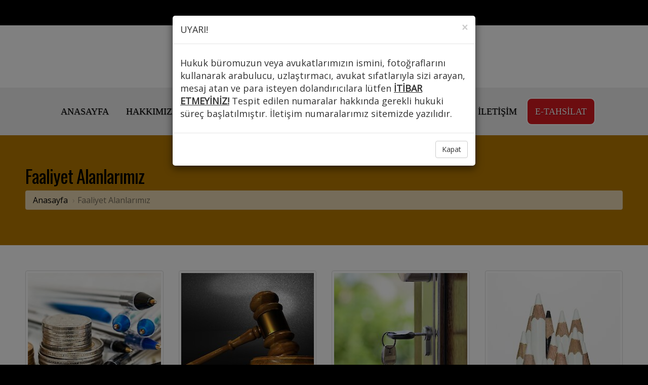

--- FILE ---
content_type: text/html; charset=utf-8
request_url: https://www.ererhukuk.com/faaliyet-alanlarimiz/
body_size: 27720
content:
<!DOCTYPE html>
<html lang="tr" class="koTheme3">
	<head>
		<meta charset="UTF-8">
		<meta http-equiv="content-type" content="text/html;charset=utf-8" />
        <meta name="viewport" content="width=device-width, initial-scale=1, maximum-scale=1.0, user-scalable=no">
        <base href="https://www.ererhukuk.com/"/>

<title>ERER Hukuk Bürosu</title>
<meta name="description" content="Müvekkillerimize, hukuki ihtilaflarında genç ve dinamik kadromuzla doğru ve hızlı şekilde hukuki hizmet ile Ulusal ve Uluslararası alanda ortaya çıkan sorunlara çözüm üretmeyi ve çıkabilecek ihtilafları engellemeyi hedeflemekteyiz.">
<meta name="keywords" content="Kadıköy Avukat , İstanbul Avukat , Avukat İpek Ertuğral , Avukat Osman Erel , Ticaret Hukuku , Gayrimenkul ve Kentsel Dönüşüm Hukuku , Azınlık ve Vakıflar Hukuku , İcra iflas Hukuku , Ceza Hukuku , Sigorta Hukuku ve Tahkim , Marka Patent Hukuku ve Fikri-Sinai Haklar , Bilişim Hukuku , Aile ve Kişiler Hukuku , İş Hukuku , Sağlık Hukuku , Spor Hukuku, Uzlaştırmacı Avukat, Arabulucu">
<link rel="canonical" href="https://www.ererhukuk.com/faaliyet-alanlarimiz/">

<meta name="generator" content="">
<meta property="og:type" content="article" />
<meta property="og:site_name" content="">

<meta property="og:title" content="ERER Hukuk Bürosu">
<meta property="og:description" content="">
<meta property="og:url" content="https://www.ererhukuk.com/faaliyet-alanlarimiz/">
<meta property="og:locale" content="tr_TR">

		<script>var tinyMcePath="";</script>
		<script src="https://ajax.googleapis.com/ajax/libs/jquery/1.11.3/jquery.min.js" type="text/javascript"></script>
		<link href="https://maxcdn.bootstrapcdn.com/font-awesome/4.5.0/css/font-awesome.min.css" rel="stylesheet" />
		<link href="/site/templates/template/js/simplelightbox.min.css" rel="stylesheet" type="text/css" />
		<link type="text/css" rel="stylesheet" href="/site/templates/template/style_extra.css?3.0.1" />
		<link href="/site/templates/template/js/bootstrap/bootstrap3.min.css" rel="stylesheet" />
		<link href="https://fonts.googleapis.com/css?family=Oswald|Open+Sans&subset=latin,latin-ext" rel="stylesheet" type="text/css" />
		<link href="https://fonts.googleapis.com/css?family=Oswald|Open+Sans&text=ęóąśłżźćńĘÓĄŚŁŻŹĆŃ" rel="stylesheet" type="text/css" />
		<link href="/site/templates/template/live.css" rel="stylesheet" />
		<link href="/site/templates/template/js/animate.min.css" rel="stylesheet" />
		<link type="text/css" id="css_kColors" rel="stylesheet" href="/site/templates/template/data/template.colors.css" />
		<link href="/site/templates/template/system/responsive-tag.css" rel="stylesheet" />

		<!--[if lt IE 9]>
		<script src="https://oss.maxcdn.com/html5shiv/3.7.2/html5shiv.min.js"></script>
		<script src="https://oss.maxcdn.com/respond/1.4.2/respond.min.js"></script>
		<![endif]-->

		<link href="/site/templates/template/menu.css" rel="stylesheet" type="text/css" />
		<link rel="stylesheet" href="/site/templates/template/blog.css" type="text/css" />
		<script>var menuCaption = "Bir Sayfa Seçin";</script>
		<script type="text/javascript" src="/site/templates/template/js/menu.js"></script>


		<link rel='alternate' hreflang='home' href='https://www.ererhukuk.com/faaliyet-alanlarimiz/' />	
	</head>
	<body class="" data-bgcolor="#000000" style="background:#000000" id="body">
		<div class="modal fade" id="formSozlesmesi" tabindex="-1" role="dialog" aria-labelledby="myModalLabel">
			<div class="modal-dialog" role="document">
				<div class="modal-content">
					<div class="modal-body">
						<h4 class="font-lg-25 font-md-25 font-sm-25 text-center">
							KVKK SÖZLEŞME METNİ
						</h4>
					</div>
					<div class="modal-footer">
						<button type="button" id="checkClosed" class="btn no-shdow-btn color-bg btn-danger">
							KAPAT						</button>
						<button type="button" id="checkOnay" class="btn no-shdow-btn color-bg">
							KABUL EDİYORUM						</button>
					</div>
				</div>
			</div>
		</div>
		<div id="website" class="logoCentered">
			<div id="header">
				<div id="headerMenu" class="koMenu1">
					<div class="logoHolder adminTipHolder">
						<a href="https://www.ererhukuk.com/" title="ERER Hukuk Danışmanlık ve Arabuluculuk" class="logo">
							
					<picture id="WebsiteLogo" class="hidden-xs">
						<img src="/site/assets/files/1/erer-l3.0x123.jpg"  alt="" />
					</picture>							
					<picture class="hidden-xl hidden-lg hidden-md hidden-sm">
						<img src="/site/assets/files/1/erer-l3.0x90.jpg"  alt="" />
					</picture>						</a>
					</div>
					<ul class="menuHolder topmenu">

					<li>
						<a href="/" title="Anasayfa" class="active">
							Anasayfa
						</a>
					</li>
			<li>
				<a href="/hakkimizda/" title="Hakkımızda">
					<span>Hakkımızda</span>
				</a></li>
			<li>
				<a href="/ekibimiz/av-ipek-ertugral-culha/" title="Ekibimiz" rel="dropmenu_1_1">
					<span>Ekibimiz</span>
				</a>
				<ul id="dropmenu_1_1" class="dropmenudiv dropfirst">
					<li>
						<a href="/ekibimiz/av-ipek-ertugral-culha/" title="Av. Arb. İpek ERTUĞRAL ÇULHA">
							<span>Av. Arb. İpek ERTUĞRAL ÇULHA</span>
						</a>
					</li>
					<li>
						<a href="/ekibimiz/av-osman-erel/" title="Av. Osman EREL">
							<span>Av. Osman EREL</span>
						</a>
					</li>
					<li>
						<a href="/ekibimiz/av-irem-gurbuz-erel/" title="Av. Arb. İrem GÜRBÜZ EREL">
							<span>Av. Arb. İrem GÜRBÜZ EREL</span>
						</a>
					</li>
				</ul></li>
			<li>
				<a href="/faaliyet-alanlarimiz/" title="Faaliyet Alanlarımız" rel="dropmenu_1_2">
					<span>Faaliyet Alanlarımız</span>
				</a>
				<ul id="dropmenu_1_2" class="dropmenudiv dropfirst">
					<li>
						<a href="/faaliyet-alanlarimiz/aile-ve-miras-hukuku/" title="Aile ve Miras Hukuku">
							<span>Aile ve Miras Hukuku</span>
						</a>
					</li>
					<li>
						<a href="/faaliyet-alanlarimiz/arabuluculuk/" title="Arabuluculuk">
							<span>Arabuluculuk</span>
						</a>
					</li>
					<li>
						<a href="/faaliyet-alanlarimiz/idare-hukuku/" title="İdare Hukuku">
							<span>İdare Hukuku</span>
						</a>
					</li>
					<li>
						<a href="/faaliyet-alanlarimiz/kisisel-verileri-koruma-hukuku/" title="Kişisel Verileri Koruma Hukuku">
							<span>Kişisel Verileri Koruma Hukuku</span>
						</a>
					</li>
					<li>
						<a href="/faaliyet-alanlarimiz/tuketici-hukuku/" title="Tüketici Hukuku">
							<span>Tüketici Hukuku</span>
						</a>
					</li>
				</ul></li>
			<li>
				<a href="/makaleler/" title="Makaleler" rel="dropmenu_1_3">
					<span>Makaleler</span>
				</a></li>
			<li>
				<a href="/iletisim/" title="İletişim">
					<span>İletişim</span>
				</a></li>
			<li>
				<a href="/e-tahsilat/" title="E-Tahsilat">
					<span>E-Tahsilat</span>
				</a></li>					</ul>
				</div>
			</div>
			<div class="WxEditableArea" id="contentArea">
				<script type="text/javascript" id="jsMenusSetup">ddlevelsmenu.setup("1", "topbar","0","0");jQuery(function(){})</script><div class="kedit container-fluid bg-theme-color-1" id="kpg_840">
	<h1>Faaliyet Alanlarımız</h1>
	<ol class="breadcrumb">
		<li>
			<a href="/" title="Anasayfa" class="text-black">
				Anasayfa
			</a>
		</li>
		<li class="active">Faaliyet Alanlarımız</li>	
	</ol>
</div>
<div id="kpg_162" class="kedit container-fluid text-center">
	<div class="row">
		<div class="col-sm-3 m-xl-b30"> 
			
					<picture >
						<img src="data:image/svg+xml,%3C%3Fxml version='1.0' encoding='utf-8'%3F%3E%3Csvg xmlns='http://www.w3.org/2000/svg' xmlns:xlink='http://www.w3.org/1999/xlink' style='margin: auto; background: none; display: block; shape-rendering: auto;' width='250px' height='250px' viewBox='0 0 100 100' preserveAspectRatio='xMidYMid'%3E%3Ccircle cx='50' cy='50' r='5' stroke-width='1' stroke='%23710108' stroke-dasharray='7.853981633974483 7.853981633974483' fill='none' stroke-linecap='round'%3E%3CanimateTransform attributeName='transform' type='rotate' repeatCount='indefinite' dur='2s' keyTimes='0;1' values='0 50 50;360 50 50'%3E%3C/animateTransform%3E%3C/circle%3E%3C/svg%3E" data-src="/site/assets/files/1076/img-948603.250x250.jpg" class="thumbnail lazyload width-100-yuzde-xl" alt="" />
					</picture>
			<h4 class="display-grid-xl align-items-center-xl" style="min-height:40px;">Ticaret Hukuku</h4>
		</div>
		<div class="col-sm-3 m-xl-b30"> 
			
					<picture >
						<img src="data:image/svg+xml,%3C%3Fxml version='1.0' encoding='utf-8'%3F%3E%3Csvg xmlns='http://www.w3.org/2000/svg' xmlns:xlink='http://www.w3.org/1999/xlink' style='margin: auto; background: none; display: block; shape-rendering: auto;' width='250px' height='250px' viewBox='0 0 100 100' preserveAspectRatio='xMidYMid'%3E%3Ccircle cx='50' cy='50' r='5' stroke-width='1' stroke='%23710108' stroke-dasharray='7.853981633974483 7.853981633974483' fill='none' stroke-linecap='round'%3E%3CanimateTransform attributeName='transform' type='rotate' repeatCount='indefinite' dur='2s' keyTimes='0;1' values='0 50 50;360 50 50'%3E%3C/animateTransform%3E%3C/circle%3E%3C/svg%3E" data-src="/site/assets/files/1077/img-1063249.250x250.jpg" class="thumbnail lazyload width-100-yuzde-xl" alt="" />
					</picture>
			<h4 class="display-grid-xl align-items-center-xl" style="min-height:40px;">Ceza Hukuku</h4>
		</div>
		<div class="col-sm-3 m-xl-b30"> 
			
					<picture >
						<img src="data:image/svg+xml,%3C%3Fxml version='1.0' encoding='utf-8'%3F%3E%3Csvg xmlns='http://www.w3.org/2000/svg' xmlns:xlink='http://www.w3.org/1999/xlink' style='margin: auto; background: none; display: block; shape-rendering: auto;' width='250px' height='250px' viewBox='0 0 100 100' preserveAspectRatio='xMidYMid'%3E%3Ccircle cx='50' cy='50' r='5' stroke-width='1' stroke='%23710108' stroke-dasharray='7.853981633974483 7.853981633974483' fill='none' stroke-linecap='round'%3E%3CanimateTransform attributeName='transform' type='rotate' repeatCount='indefinite' dur='2s' keyTimes='0;1' values='0 50 50;360 50 50'%3E%3C/animateTransform%3E%3C/circle%3E%3C/svg%3E" data-src="/site/assets/files/1078/img-1407562.250x250.jpg" class="thumbnail lazyload width-100-yuzde-xl" alt="" />
					</picture>
			<h4 class="display-grid-xl align-items-center-xl" style="min-height:40px;">Gayrimenkul Hukuku</h4>
		</div>
		<div class="col-sm-3 m-xl-b30"> 
			
					<picture >
						<img src="data:image/svg+xml,%3C%3Fxml version='1.0' encoding='utf-8'%3F%3E%3Csvg xmlns='http://www.w3.org/2000/svg' xmlns:xlink='http://www.w3.org/1999/xlink' style='margin: auto; background: none; display: block; shape-rendering: auto;' width='250px' height='250px' viewBox='0 0 100 100' preserveAspectRatio='xMidYMid'%3E%3Ccircle cx='50' cy='50' r='5' stroke-width='1' stroke='%23710108' stroke-dasharray='7.853981633974483 7.853981633974483' fill='none' stroke-linecap='round'%3E%3CanimateTransform attributeName='transform' type='rotate' repeatCount='indefinite' dur='2s' keyTimes='0;1' values='0 50 50;360 50 50'%3E%3C/animateTransform%3E%3C/circle%3E%3C/svg%3E" data-src="/site/assets/files/1079/img-1385100.250x250.jpg" class="thumbnail lazyload width-100-yuzde-xl" alt="" />
					</picture>
			<h4 class="display-grid-xl align-items-center-xl" style="min-height:40px;">Azınlık ve Vakıflar Hukuku</h4>
		</div>
		<div class="col-sm-3 m-xl-b30"> 
			
					<picture >
						<img src="data:image/svg+xml,%3C%3Fxml version='1.0' encoding='utf-8'%3F%3E%3Csvg xmlns='http://www.w3.org/2000/svg' xmlns:xlink='http://www.w3.org/1999/xlink' style='margin: auto; background: none; display: block; shape-rendering: auto;' width='250px' height='250px' viewBox='0 0 100 100' preserveAspectRatio='xMidYMid'%3E%3Ccircle cx='50' cy='50' r='5' stroke-width='1' stroke='%23710108' stroke-dasharray='7.853981633974483 7.853981633974483' fill='none' stroke-linecap='round'%3E%3CanimateTransform attributeName='transform' type='rotate' repeatCount='indefinite' dur='2s' keyTimes='0;1' values='0 50 50;360 50 50'%3E%3C/animateTransform%3E%3C/circle%3E%3C/svg%3E" data-src="/site/assets/files/1080/img-522549.250x250.jpg" class="thumbnail lazyload width-100-yuzde-xl" alt="" />
					</picture>
			<h4 class="display-grid-xl align-items-center-xl" style="min-height:40px;">İcra &amp; İflas Hukuku</h4>
		</div>
		<div class="col-sm-3 m-xl-b30"> 
			
					<picture >
						<img src="data:image/svg+xml,%3C%3Fxml version='1.0' encoding='utf-8'%3F%3E%3Csvg xmlns='http://www.w3.org/2000/svg' xmlns:xlink='http://www.w3.org/1999/xlink' style='margin: auto; background: none; display: block; shape-rendering: auto;' width='250px' height='250px' viewBox='0 0 100 100' preserveAspectRatio='xMidYMid'%3E%3Ccircle cx='50' cy='50' r='5' stroke-width='1' stroke='%23710108' stroke-dasharray='7.853981633974483 7.853981633974483' fill='none' stroke-linecap='round'%3E%3CanimateTransform attributeName='transform' type='rotate' repeatCount='indefinite' dur='2s' keyTimes='0;1' values='0 50 50;360 50 50'%3E%3C/animateTransform%3E%3C/circle%3E%3C/svg%3E" data-src="/site/assets/files/1081/img-67640_1468995047.250x250.jpg" class="thumbnail lazyload width-100-yuzde-xl" alt="" />
					</picture>
			<h4 class="display-grid-xl align-items-center-xl" style="min-height:40px;">Sigorta ve Tahkim Hukuku</h4>
		</div>
		<div class="col-sm-3 m-xl-b30"> 
			
					<picture >
						<img src="data:image/svg+xml,%3C%3Fxml version='1.0' encoding='utf-8'%3F%3E%3Csvg xmlns='http://www.w3.org/2000/svg' xmlns:xlink='http://www.w3.org/1999/xlink' style='margin: auto; background: none; display: block; shape-rendering: auto;' width='250px' height='250px' viewBox='0 0 100 100' preserveAspectRatio='xMidYMid'%3E%3Ccircle cx='50' cy='50' r='5' stroke-width='1' stroke='%23710108' stroke-dasharray='7.853981633974483 7.853981633974483' fill='none' stroke-linecap='round'%3E%3CanimateTransform attributeName='transform' type='rotate' repeatCount='indefinite' dur='2s' keyTimes='0;1' values='0 50 50;360 50 50'%3E%3C/animateTransform%3E%3C/circle%3E%3C/svg%3E" data-src="/site/assets/files/1082/img-1016290.250x250.jpg" class="thumbnail lazyload width-100-yuzde-xl" alt="" />
					</picture>
			<h4 class="display-grid-xl align-items-center-xl" style="min-height:40px;">Marka &amp; Patent Hukuku ve Fikri-Sınai Haklar</h4>
		</div>
		<div class="col-sm-3 m-xl-b30"> 
			
					<picture >
						<img src="data:image/svg+xml,%3C%3Fxml version='1.0' encoding='utf-8'%3F%3E%3Csvg xmlns='http://www.w3.org/2000/svg' xmlns:xlink='http://www.w3.org/1999/xlink' style='margin: auto; background: none; display: block; shape-rendering: auto;' width='250px' height='250px' viewBox='0 0 100 100' preserveAspectRatio='xMidYMid'%3E%3Ccircle cx='50' cy='50' r='5' stroke-width='1' stroke='%23710108' stroke-dasharray='7.853981633974483 7.853981633974483' fill='none' stroke-linecap='round'%3E%3CanimateTransform attributeName='transform' type='rotate' repeatCount='indefinite' dur='2s' keyTimes='0;1' values='0 50 50;360 50 50'%3E%3C/animateTransform%3E%3C/circle%3E%3C/svg%3E" data-src="/site/assets/files/1083/img-1282047.250x250.jpg" class="thumbnail lazyload width-100-yuzde-xl" alt="" />
					</picture>
			<h4 class="display-grid-xl align-items-center-xl" style="min-height:40px;">Bilişim Hukuku</h4>
		</div>
		<div class="col-sm-3 m-xl-b30"> 
			
					<picture >
						<img src="data:image/svg+xml,%3C%3Fxml version='1.0' encoding='utf-8'%3F%3E%3Csvg xmlns='http://www.w3.org/2000/svg' xmlns:xlink='http://www.w3.org/1999/xlink' style='margin: auto; background: none; display: block; shape-rendering: auto;' width='250px' height='250px' viewBox='0 0 100 100' preserveAspectRatio='xMidYMid'%3E%3Ccircle cx='50' cy='50' r='5' stroke-width='1' stroke='%23710108' stroke-dasharray='7.853981633974483 7.853981633974483' fill='none' stroke-linecap='round'%3E%3CanimateTransform attributeName='transform' type='rotate' repeatCount='indefinite' dur='2s' keyTimes='0;1' values='0 50 50;360 50 50'%3E%3C/animateTransform%3E%3C/circle%3E%3C/svg%3E" data-src="/site/assets/files/1084/aile.250x250.jpg" class="thumbnail lazyload width-100-yuzde-xl" alt="" />
					</picture>
			<h4 class="display-grid-xl align-items-center-xl" style="min-height:40px;">Aile ve Miras Hukuku</h4>
		</div>
		<div class="col-sm-3 m-xl-b30"> 
			
					<picture >
						<img src="data:image/svg+xml,%3C%3Fxml version='1.0' encoding='utf-8'%3F%3E%3Csvg xmlns='http://www.w3.org/2000/svg' xmlns:xlink='http://www.w3.org/1999/xlink' style='margin: auto; background: none; display: block; shape-rendering: auto;' width='250px' height='250px' viewBox='0 0 100 100' preserveAspectRatio='xMidYMid'%3E%3Ccircle cx='50' cy='50' r='5' stroke-width='1' stroke='%23710108' stroke-dasharray='7.853981633974483 7.853981633974483' fill='none' stroke-linecap='round'%3E%3CanimateTransform attributeName='transform' type='rotate' repeatCount='indefinite' dur='2s' keyTimes='0;1' values='0 50 50;360 50 50'%3E%3C/animateTransform%3E%3C/circle%3E%3C/svg%3E" data-src="/site/assets/files/1085/img-948442.250x250.jpg" class="thumbnail lazyload width-100-yuzde-xl" alt="" />
					</picture>
			<h4 class="display-grid-xl align-items-center-xl" style="min-height:40px;">İş Hukuku</h4>
		</div>
		<div class="col-sm-3 m-xl-b30"> 
			
					<picture >
						<img src="data:image/svg+xml,%3C%3Fxml version='1.0' encoding='utf-8'%3F%3E%3Csvg xmlns='http://www.w3.org/2000/svg' xmlns:xlink='http://www.w3.org/1999/xlink' style='margin: auto; background: none; display: block; shape-rendering: auto;' width='250px' height='250px' viewBox='0 0 100 100' preserveAspectRatio='xMidYMid'%3E%3Ccircle cx='50' cy='50' r='5' stroke-width='1' stroke='%23710108' stroke-dasharray='7.853981633974483 7.853981633974483' fill='none' stroke-linecap='round'%3E%3CanimateTransform attributeName='transform' type='rotate' repeatCount='indefinite' dur='2s' keyTimes='0;1' values='0 50 50;360 50 50'%3E%3C/animateTransform%3E%3C/circle%3E%3C/svg%3E" data-src="/site/assets/files/1086/img-563427.250x250.jpg" class="thumbnail lazyload width-100-yuzde-xl" alt="" />
					</picture>
			<h4 class="display-grid-xl align-items-center-xl" style="min-height:40px;">Sağlık &amp; Tıp Hukuku</h4>
		</div>
		<div class="col-sm-3 m-xl-b30"> 
			
					<picture >
						<img src="data:image/svg+xml,%3C%3Fxml version='1.0' encoding='utf-8'%3F%3E%3Csvg xmlns='http://www.w3.org/2000/svg' xmlns:xlink='http://www.w3.org/1999/xlink' style='margin: auto; background: none; display: block; shape-rendering: auto;' width='250px' height='250px' viewBox='0 0 100 100' preserveAspectRatio='xMidYMid'%3E%3Ccircle cx='50' cy='50' r='5' stroke-width='1' stroke='%23710108' stroke-dasharray='7.853981633974483 7.853981633974483' fill='none' stroke-linecap='round'%3E%3CanimateTransform attributeName='transform' type='rotate' repeatCount='indefinite' dur='2s' keyTimes='0;1' values='0 50 50;360 50 50'%3E%3C/animateTransform%3E%3C/circle%3E%3C/svg%3E" data-src="/site/assets/files/1087/handball-150163_180_1468994534.250x250.png" class="thumbnail lazyload width-100-yuzde-xl" alt="" />
					</picture>
			<h4 class="display-grid-xl align-items-center-xl" style="min-height:40px;">Spor Hukuku</h4>
		</div>
		<div class="col-sm-3 m-xl-b30"> 
			
					<picture >
						<img src="data:image/svg+xml,%3C%3Fxml version='1.0' encoding='utf-8'%3F%3E%3Csvg xmlns='http://www.w3.org/2000/svg' xmlns:xlink='http://www.w3.org/1999/xlink' style='margin: auto; background: none; display: block; shape-rendering: auto;' width='250px' height='250px' viewBox='0 0 100 100' preserveAspectRatio='xMidYMid'%3E%3Ccircle cx='50' cy='50' r='5' stroke-width='1' stroke='%23710108' stroke-dasharray='7.853981633974483 7.853981633974483' fill='none' stroke-linecap='round'%3E%3CanimateTransform attributeName='transform' type='rotate' repeatCount='indefinite' dur='2s' keyTimes='0;1' values='0 50 50;360 50 50'%3E%3C/animateTransform%3E%3C/circle%3E%3C/svg%3E" data-src="/site/assets/files/1107/arb.250x250.jpg" class="thumbnail lazyload width-100-yuzde-xl" alt="" />
					</picture>
			<h4 class="display-grid-xl align-items-center-xl" style="min-height:40px;">Arabuluculuk</h4>
		</div>
		<div class="col-sm-3 m-xl-b30"> 
			
					<picture >
						<img src="data:image/svg+xml,%3C%3Fxml version='1.0' encoding='utf-8'%3F%3E%3Csvg xmlns='http://www.w3.org/2000/svg' xmlns:xlink='http://www.w3.org/1999/xlink' style='margin: auto; background: none; display: block; shape-rendering: auto;' width='250px' height='250px' viewBox='0 0 100 100' preserveAspectRatio='xMidYMid'%3E%3Ccircle cx='50' cy='50' r='5' stroke-width='1' stroke='%23710108' stroke-dasharray='7.853981633974483 7.853981633974483' fill='none' stroke-linecap='round'%3E%3CanimateTransform attributeName='transform' type='rotate' repeatCount='indefinite' dur='2s' keyTimes='0;1' values='0 50 50;360 50 50'%3E%3C/animateTransform%3E%3C/circle%3E%3C/svg%3E" data-src="/site/assets/files/1108/kisisel-verilerin-korunmasi_1.250x250.jpg" class="thumbnail lazyload width-100-yuzde-xl" alt="" />
					</picture>
			<h4 class="display-grid-xl align-items-center-xl" style="min-height:40px;">Kişisel Verileri Koruma Hukuku</h4>
		</div>
		<div class="col-sm-3 m-xl-b30"> 
			
					<picture >
						<img src="data:image/svg+xml,%3C%3Fxml version='1.0' encoding='utf-8'%3F%3E%3Csvg xmlns='http://www.w3.org/2000/svg' xmlns:xlink='http://www.w3.org/1999/xlink' style='margin: auto; background: none; display: block; shape-rendering: auto;' width='250px' height='250px' viewBox='0 0 100 100' preserveAspectRatio='xMidYMid'%3E%3Ccircle cx='50' cy='50' r='5' stroke-width='1' stroke='%23710108' stroke-dasharray='7.853981633974483 7.853981633974483' fill='none' stroke-linecap='round'%3E%3CanimateTransform attributeName='transform' type='rotate' repeatCount='indefinite' dur='2s' keyTimes='0;1' values='0 50 50;360 50 50'%3E%3C/animateTransform%3E%3C/circle%3E%3C/svg%3E" data-src="/site/assets/files/1109/images.250x250.jpg" class="thumbnail lazyload width-100-yuzde-xl" alt="" />
					</picture>
			<h4 class="display-grid-xl align-items-center-xl" style="min-height:40px;">İdare Hukuku</h4>
		</div>
		<div class="col-sm-3 m-xl-b30"> 
			
					<picture >
						<img src="data:image/svg+xml,%3C%3Fxml version='1.0' encoding='utf-8'%3F%3E%3Csvg xmlns='http://www.w3.org/2000/svg' xmlns:xlink='http://www.w3.org/1999/xlink' style='margin: auto; background: none; display: block; shape-rendering: auto;' width='250px' height='250px' viewBox='0 0 100 100' preserveAspectRatio='xMidYMid'%3E%3Ccircle cx='50' cy='50' r='5' stroke-width='1' stroke='%23710108' stroke-dasharray='7.853981633974483 7.853981633974483' fill='none' stroke-linecap='round'%3E%3CanimateTransform attributeName='transform' type='rotate' repeatCount='indefinite' dur='2s' keyTimes='0;1' values='0 50 50;360 50 50'%3E%3C/animateTransform%3E%3C/circle%3E%3C/svg%3E" data-src="/site/assets/files/1110/images_1.250x250.jpg" class="thumbnail lazyload width-100-yuzde-xl" alt="" />
					</picture>
			<h4 class="display-grid-xl align-items-center-xl" style="min-height:40px;">Tüketici Hukuku</h4>
		</div>
	</div>
</div>

			<div id="footerContent" data-bgcolor="#252326" class=" keditDark  koHeaderAutoHeight  koHeaderHide " style="background:#252326">
				<div class="kedit keditFooter">
					<div class="row">
						<div class="col-sm-7">
							<div id="keditFooterEditable" data-kedit="footerContent">
								<div>&nbsp;</div>
								<div>Copyright &copy;2016
									ERER Hukuk Danışmanlık ve Arabuluculuk, Tüm hakları saklıdır.
									<a href="http://www.elitnet.com/" target="_blank">Web Tasarım - Elitnet Yazılım</a>
								</div>
								<div><a href="/hakkimizda/kisisel-verilerin-korunmasi-politikasi/">Kişisel Verilerin Korunması Politikası</a></div>
								<div><a href="/hakkimizda/aydinlatma-metni/">Aydınlatma Metni</a></div>							</div>
						</div>
						<div class="col-sm-5 footerHolder">
							<div id="keditFooterModule">
								<ul class="social_fa social_bw social_bwh social_footer">
								<li>
									<a data-placement="bottom" data-toggle="tooltip" title="https://www.facebook.com/Ererhukuk" href="https://www.facebook.com/Ererhukuk" target="_blank" data-original-title="">
										<i class="fa fa-facebook fa-2x fa-fw"></i>
									</a>
								</li>
								</ul>
							</div>
						</div>
					</div>
				</div>
			</div>
		</div>
		<script type="text/javascript" src="/site/templates/template/js/simplelightbox.min.js"></script>
		<link rel="stylesheet" href="/site/templates/template/js/basicModal.min.css">
		<script src="/site/templates/template/js/basicModal.min.js"></script>
		<script src="/site/templates/template/js/bootstrap.min.js"></script>
		<script src="/site/templates/template/js/jquery.parallax.js"></script>
		
		<div class="modal fade" id="modalPopup" tabindex="-1" role="dialog" data-delayAuto="30000">
            <div class="modal-dialog" role="document">
                <div class="modal-content">
                    <div class="modal-header">
                        <button type="button" class="close" data-dismiss="modal" aria-label="Close">
                            <span aria-hidden="true">&times;</span>
                        </button>
                        <h4 class="modal-title" id="myModalLabel">UYARI!</h4>
                    </div>
                    <div class="modal-body">
        				<h4 style="line-height:1.4">Hukuk büromuzun veya avukatlarımızın ismini, fotoğraflarını kullanarak arabulucu, uzlaştırmacı, avukat sıfatlarıyla sizi arayan, mesaj atan ve para isteyen dolandırıcılara lütfen <strong><u>İTİBAR ETMEYİNİZ!</u></strong> Tespit edilen numaralar hakkında gerekli hukuki süreç başlatılmıştır. İletişim numaralarımız sitemizde yazılıdır. </h4>
        			</div>
                    <div class="modal-footer">
                        <button type="button" class="btn btn-default" data-dismiss="modal">Kapat</button>
                    </div>
                </div>
            </div>
        </div>
        <script type="text/javascript">
        	$(window).load(function() {
        		if($("#modalPopup").length){
        			$("#modalPopup").each(function(){
        				var hjhj = $(this);
        				hjhj.modal('show');
        				if(hjhj.attr("data-delayAuto")){
        					setTimeout(function(){
        						hjhj.modal('hide');
        					}, parseInt(hjhj.attr("data-delayAuto")));
        				}
        			});
        		}
        	});
        </script>
		
		<script type="text/javascript">
			$(".parallax-window").parallax(); var orgElementPos = $("#headerMenu").offset(); orgElementTop = orgElementPos.top+20;$(window).bind("scroll",function(){if($(window).scrollTop()>orgElementTop){$("#header").addClass("is-fixed")}else{$("#header").removeClass("is-fixed")}});
		</script>
		<script type="text/javascript">
			var _gaq = _gaq || [];
			_gaq.push(['_setAccount', 'UA-66929277-26']);
			_gaq.push(['_trackPageview']);
			(function() {
				var ga = document.createElement('script'); ga.type = 'text/javascript'; ga.async = true;
				ga.src = ('https:' == document.location.protocol ? 'https://ssl' : 'http://www') + '.google-analytics.com/ga.js';
				var s = document.getElementsByTagName('script')[0]; s.parentNode.insertBefore(ga, s);
			})();
		</script>
		<script type="text/javascript" src="/site/templates/template/system/lazyload.min.js"></script>
	</body>
</html>

--- FILE ---
content_type: text/css
request_url: https://www.ererhukuk.com/site/templates/template/style_extra.css?3.0.1
body_size: 30738
content:

.phide {position:absolute;top:-1000px;left:-1000px;}
.middleItemSpaces {margin:0 2px 0 3px}

/*.shopPhotoBox {}
.shopPhotoBox:after {clear: both; display: block; height: 0; content: " "; visibility: hidden;}
.shopPhotoBoxMain {border:1px solid #d1d1d1;min-height:140px;width:190px;background:#f2f2f2;}
.shopPhotoBoxSmall {background:#f2f2f2;border:1px solid #d1d1d1;width:60px;min-height:60px;margin:3px 3px 0 0;display:block;float:left}*/

/*.shopPhotoBox a {display:block;}
.shopPhotoBox a img {max-width:100px;}
.shopPhotoBoxMain {width:auto;float:left;border:1px solid blue;padding:10px;background:#eee}
.shopPhotoBoxMainThumbs {max-width:100px;float:left;border:1px solid blue;padding:10px;background:#eee}
.shopPhotoBoxSmall {border:1px solid red;padding:10px;background:#000}
*/


#website .shopPhotoBoxMainThumbs {text-align:right; }
#website .shopPhotoBoxMainThumbs a img {margin:0;padding:0}
#website .shopPhotoBoxMainThumbs a {width:75px; background:#eee; margin:0 10px 10px 0;display:block; float:right; clear:both}
#website .shopPhotoBoxMainThumbs {margin:0;padding:0; overflow:auto}

.shopProductDescription {padding:10px;}
.shopProductPrice {margin:0 10px;}
.shopProductOptions {margin: 20px auto;}

.shopRelatedBox {clear: both; padding: 15px 30px 15px 88px; font-size: 13px; border-top: 1px solid #d1cdcd; ;}
.shopRelatedBox:after {clear: both; display: block; height: 0; content: " "; visibility: hidden;}

.shopRelatedBox h4 {float: left; width: 150px; margin-left: -58px;padding-right:15px; padding-top: 16px; font-weight: bold; text-align: right;}
.shopRelatedBox a { position:relative;}
.shopRelatedBox a span { display:none; position:absolute; width:160px;left:-1px;bottom:105%;border:1px solid #000;padding:10px;background:#333;color:#fff;}
.shopRelatedBox a:hover span {display:block}

.shop-box{padding:15px}
.shop-box a{display:block}
.shop-box img{width:100%;margin-bottom:20px;}
.shop-box:hover{transition:0.15s all;box-shadow:2px 2px 35px rgba(0,0,0,0.2);padding:15px;position:relative}
.shop-box:hover a {text-decoration:none}

.whiteShadowContainer {padding:0; margin:0; background-color: #fff; box-shadow: 0 1px 3px rgba(34,25,25,0.4); -moz-box-shadow: 0 1px 2px rgba(34,25,25,0.4); -webkit-box-shadow: 0 1px 3px rgba(34,25,25,0.4); color:#333}
.whiteShadowContainer a:not(.btn) { color:#000}
.whiteShadowContainer label a {text-decoration:underline}

#content .whiteShadowContainer p { color:#333}
.whiteShadowContainer h3, .whiteShadowContainer table th { color:#333;margin:0}
.whiteShadowContainer:after {clear: both; display: block; height: 0; content: " "; visibility: hidden;}

.whiteShadowContainer .breadcrumb {background:none;border:none;margin:0}

.thumbBar,.thumbBarEmpty {margin: 0; padding: 10px 15px; background-color: #f2f2f2;}
.thumbBar:after,.thumbBarEmpty:after {clear: both; display: block; height: 0; content: " "; visibility: hidden;}
#content .thumbBar p {margin:0;overflow: hidden; word-wrap: break-word;font-size:13px;  color:#333;}
.thumbBarEmpty {background-color: #fff; padding: 6px}

.thumbTitle {padding: 20px; border-bottom: 1px solid #d1cdcd; clear:both;}
.thumbTitle .thumbTitleImage {float: left; margin-right: 9px; width: 50px;}
.thumbTitle .thumbTitleImage img {display: block; width: 50px; height: 50px;}

.thumbTitle h3 {font-size: 23px; line-height: 1em; margin-bottom: 2px;}
.thumbTitle h3 a {text-decoration: none; color:#333}
.thumbTitle h3 a:hover {text-decoration: underline;}

.thumbTitle p {display:block; clear:both; margin: 10px 0 0;}
.thumbTitle .fb-like {margin-top:-2px;}

.thumbList {margin: 15px auto;}
.thumbList#shopItemsGallery {margin:0 auto;}
.thumbList li {margin-left:0}

.thumb {position:relative; float:left; width: 161px; margin:0 5px 15px 0; padding:15px 15px 0; font-size:12px}

.thumb .thumbBadge {position: absolute; z-index: 2; top:0/* -15px*/; left:0;/* -15px*/; width: 110px; height: 110px; overflow: hidden;}
.thumb .thumbBadge strong {position: absolute; z-index: 2; top: 19px; left: -28px; width: 125px; height: 22px; padding-top: 8px; text-align: center; font-size: 11px; color: #524d4d; background-color: #f2f0f0; overflow: hidden; -webkit-transform: rotate(-45deg); -moz-transform:  rotate(-45deg); -o-transform: rotate(-45deg); -ms-transform: rotate(-45deg);}

.thumb .thumbLink {position: relative; }
.thumb .thumbLink:hover {text-decoration: none;}
.thumb .thumbLink img {/*max-width: 192px;*/}

.thumb .thumbImage { /*background-color: #f2f0f0;*/}
.gallery-box .thumbImage {margin-bottom:10px;display:block;}
.shop-box .thumbImageWithBottomSpace {margin-bottom:10px;display:block;}


.thumb .thumbDesc {margin: 10px 0 5px; overflow: hidden; word-wrap: break-word;}
.thumb .thumbBar {margin: 0 -15px;}
.thumb a.thumbBar {display:block;color:#666;text-decoration:none;}
.thumb a.thumbBar:hover {background:#e0e0e0}

.cart-box.thumb {width:auto;float:none;}
.cart-box.thumb .thumbBar {margin-top:15px;}
.cart-box .thumbImage {margin-right:15px;}

#infscr-loading { 
  text-align: center;
  z-index: 100;
  position: fixed;
  left: 45%;
  bottom: 40px;
  width: 200px;
  padding: 10px;
  background: #000; 
  opacity: 0.8;
  color: #FFF;
  -webkit-border-radius: 10px;
     -moz-border-radius: 10px;
          border-radius: 10px;
}

/*shop*/
.categoryHeader {margin-bottom:30px;}



/* Comments */

#commentListDiv {clear:both; margin:20px 0}

#commentItemSubmit{padding:0;margin:0;margin-top:10px;padding-top:10px;}

#commentItemSubmit input {
	
	float:right;
	font-weight:bold;
	color: #000;
	padding: 5px 10px;
	background: -moz-linear-gradient(top,#ffffff 0%,#ffffff 50%,#d6d6d6);
	background: -webkit-gradient(linear, left top, left bottom, from(#ffffff),color-stop(0.50, #ffffff),to(#d6d6d6));
	border-radius: 5px;
	-moz-border-radius: 5px;
	-webkit-border-radius: 5px;
	border: 1px solid #999;


}

#commentItemSubmit input:hover { border-color:#000;}
#commentItemSubmit input:active {
	
	color: #fff;
	background: -moz-linear-gradient(top,#080808 0%,#333333);
	background: -webkit-gradient(linear, left top, left bottom, from(#080808),to(#333333));
		
}




#commentItemSubmit span{display:block;margin:5px 0}


.commentItemCheck{float:left;margin-bottom:15px}



.commentItem textarea{
	
height:100px;
overflow:auto;
width:100%;

}
.commentItem label { float:none; }
#commentItemSubmit input { width:auto;}
.commentItem textarea, .commentItem input {
	
	width:100%; text-indent:7px; float:none;
	padding:7px 0; display:block; font: normal 12px Verdana, Geneva, sans-serif;
	border-radius: 5px;
	-moz-border-radius: 5px;
	-webkit-border-radius: 5px;
	border: 1px solid #999;
	
	-moz-box-shadow:0px 1px 3px rgba(000,000,000,0),inset 2px 2px 0px rgba(230,230,230,1);
	-webkit-box-shadow:	0px 1px 3px rgba(000,000,000,0),inset 2px 2px 0px rgba(230,230,230,1);


}

input.commentCaptcha{width:80px;float:right}
img.commentCaptcha{float:right;display:block; margin:5px;}

#commentItemCaptcha.commentItemCaptchaAudio{width:135px}

.commentCaption{padding:3px;padding-top:8px;width:250px}

.commentItem{display:block;float:none;}

#commentItemDiv{padding:0;}
#commentItemDiv fieldset {border:0;padding:0; background:none; width:auto; float:none}

/*#commentListItem{background-color:#FFF;background-image:url(editor_images/admin_14.jpg);background-repeat:repeat-x;background-position:top;border:1px solid #CCC;margin-bottom:5px;color:#000}

#commentListItem span{display:block;background-image:url(editor_images/CommentQuote.gif);background-repeat:no-repeat;background-position:10px 10px;padding:15px;padding-left:45px;border-bottom:1px solid #999;border-left:1px solid #FFF;border-right:1px solid #999}*/
#commentListItem{margin-bottom:20px;}

#commentListWroteItem img{display:block; float:left; margin-right:10px;}
#commentListWroteItem{margin-bottom:5px;font-size:14px; background:#F2F2F2; color:#000;

	border-radius: 5px;
	-moz-border-radius: 5px;
	-webkit-border-radius: 5px;

border:1px solid #DFDFDF; padding:10px; line-height:50px}

/*#commentListWroteItem a:link,#commentListWroteItem a:visited,#commentItemDiv a,#admin .mlink a:hover{color:#000;}*/

#commentListCommentItem{
	
	display:block;background:url(editor_images/quote.png) 10px 0 no-repeat;padding:15px 15px 15px 65px; overflow:auto;
	
	font-size:12px; }

#commentListDateItem{float:right;font-size:11px;}

#commentListAdminMenu{display:inline;position:relative;left:-45;top:10;background-color:#CCC}

#commentListNoItem{padding:10px;text-align:center;font-size:14px}

#commentListAdminMenu #commentListAdminMenuItem,#commentListAdminMenu a:link,#commentListAdminMenu a:visited{display:inline;padding:3px;border:1px solid #000;text-decoration:none;color:#000;background-image:url(editor_images/admin_01.html);background-repeat:repeat-x;margin-right:1px}

#commentListAdminMenu a:hover{text-decoration:none;color:#FFF;background-image:url(editor_images/admin_06.html);background-repeat:repeat-x}

input.commentsName {display:none}

.form-horizontal textarea {min-height:150px;}


/*light shadows on alert messages*/
.alert-info {-webkit-box-shadow:0 0 2px #bce8f1;-moz-box-shadow:0 0 2px #bce8f1;box-shadow:0 0 2px #bce8f1;}
.alert-error {-webkit-box-shadow:0 0 2px #eed3d7;-moz-box-shadow:0 0 2px #eed3d7;box-shadow:0 0 2px #eed3d7;}
.alert-success {-webkit-box-shadow:0 0 2px #d6e9c6;-moz-box-shadow:0 0 2px #d6e9c6;box-shadow:0 0 2px #d6e9c6;}

.alert-corner-btn {float:right;margin-right:-25px}

.fixed-top{position:fixed;top:5px;left:5px;right:5px;z-index:1030;}

/*twipsy/tooltips*/
.twipsy{display:block;position:absolute;padding:5px;font-size:11px;z-index:999}
.twipsy.above .twipsy-arrow{bottom:0;left:50%;margin-left:-5px;border-left:5px solid transparent;border-right:5px solid transparent;border-top:5px solid #000000}
.twipsy.left .twipsy-arrow{top:50%;right:0;margin-top:-5px;border-top:5px solid transparent;border-bottom:5px solid transparent;border-left:5px solid #000000}
.twipsy.below .twipsy-arrow{top:0;left:50%;margin-left:-5px;border-left:5px solid transparent;border-right:5px solid transparent;border-bottom:5px solid #000000}
.twipsy.right .twipsy-arrow{top:50%;left:0;margin-top:-5px;border-top:5px solid transparent;border-bottom:5px solid transparent;border-right:5px solid #000000}
.twipsy-inner{padding:10px 15px;color:#CCC;max-width:200px;text-decoration:none;-webkit-border-radius:4px;-moz-border-radius:4px;border-radius:4px;-webkit-box-shadow:0 5px 10px rgba(0, 0, 0, 0.2);-moz-box-shadow:0 5px 10px rgba(0, 0, 0, 0.2);box-shadow:0 5px 10px rgba(0, 0, 0, 0.2);font-size:12px; font-family:Arial, Helvetica, sans-serif;background:rgb(19,19,19);background:-moz-linear-gradient(top,  rgba(19,19,19,1) 0%, rgba(84,84,84,1) 100%);background:-webkit-gradient(linear, left top, left bottom, color-stop(0%,rgba(19,19,19,1)), color-stop(100%,rgba(84,84,84,1)));background:-webkit-linear-gradient(top,  rgba(19,19,19,1) 0%,rgba(84,84,84,1) 100%);background:-o-linear-gradient(top,  rgba(19,19,19,1) 0%,rgba(84,84,84,1) 100%);background:-ms-linear-gradient(top,  rgba(19,19,19,1) 0%,rgba(84,84,84,1) 100%);background:linear-gradient(top,  rgba(19,19,19,1) 0%,rgba(84,84,84,1) 100%);filter:progid:DXImageTransform.Microsoft.gradient( startColorstr='#131313', endColorstr='#545454',GradientType=0 )}
.twipsy-arrow{position:absolute;width:0;height:0}

.fade{-webkit-transition:opacity 0.15s linear;-moz-transition:opacity 0.15s linear;-ms-transition:opacity 0.15s linear;-o-transition:opacity 0.15s linear;transition:opacity 0.15s linear;opacity:0}
.fade.in{opacity:1}


#adminToolbar{position:fixed;top:0;right:0;padding:5px;z-index:9998}
#adminToolbar button{position:relative;z-index:2}

#adminToolbarControlsOverlay{opacity:0.5;height:40px;z-index:1;background:#000;

border-radius: 0px 0px 0px 5px; 
-moz-border-radius: 0px 0px 0px 5px; 
-webkit-border-radius: 0px 0px 0px 5px; 

-webkit-box-shadow: 0px 0px 5px rgba(50, 50, 50, 0.75);
-moz-box-shadow:    0px 0px 5px rgba(50, 50, 50, 0.75);
box-shadow:         0px 0px 5px rgba(50, 50, 50, 0.75);

background:url(editor_images/bg.html) center center;opacity:1;padding-left:10px;
position:absolute;left:0;right:0;top:0;}
#adminToolbarControls{z-index:2;position:relative;margin:0 5px 2px 3px;}

/* admin helpers on page frontend: START */

.adminTip {display:none}


.adminTipHolder {position:relative}
.adminTipHolder .adminTip {
 
 border-radius:5px;
 opacity:0.5; box-shadow:0 0 20px rgba(0,0,0,0.7),0 0 0 5px rgba(0,0,0,0.2);

position:absolute;color:#fff;top:10px;left:10px;

z-index:2;

display:none;
 
 }
.adminTipHolder .adminTip i {margin-right:5px;}
.adminTipHolder:hover .adminTip {display:block}
.adminTipHolder .adminTipRight {right:5px;left:auto}

.adminTipHolder .adminTip span.adminTipInfo {
	
	/*position:absolute;display:none;background:#f5f5f5; color:#666;padding:5px 5px;left:10px;margin: 0; text-align:center; font-size:10px; text-decoration:none;text-shadow:none;line-height:11px;border:1px solid #ccc;width:100px*/
	
	position:absolute;display:block;left:0px;background:rgba(255,255,255,0.9);font-size:12px;line-height:14px;padding:10px 10px;
	top:35px;border-radius:5px;box-shadow:0 0 20px rgba(0,0,0,0.7);color:#000;text-shadow:none;
	
	display:none;opacity:0;
	
	/*F90*/}
.adminTipHolder .adminTip:hover span.adminTipInfo {display:block;opacity:1;transition: 0.5s;text-decoration:none}

.adminTipHolder .adminTip:hover {
    transition: 0.5s;
    opacity:1;
}

.adminTip li {font-size:12px;text-align:left;}

.adminTip .btn,.adminTip.btn{padding:5px 10px;font-size:12px;line-height:20px;font-family:"Helvetica Neue", Helvetica,Arial,sans-serif}

ul.adminTip{top:5px;left:5px;position:absolute;margin:0;padding:0;list-style:none}
ul.adminTip li{display:block;float:left;margin-right:10px;display:none;}
ul.adminTip li.adminTipMain, ul.adminTip:hover li{display:block;}
ul.adminTip a.adminTip{position:relative;top:auto;left:auto;}

/* admin helpers on page frontend: END */

.twipsy-arrow {display:none}
	
	
.horizontalContact .row-fluid .controls {display:block;float:none;clear:both;padding:0 15px;margin:0;}
.horizontalContact .row-fluid .controls .span6, .horizontalContact .row-fluid .controls .span8 {width:90%;}
.horizontalContact .row-fluid .control-group > label{float:left;width:auto;padding:5px 15px 0;}
.horizontalContact .row-fluid .form-actions{padding-left:15px}


.social,.social_fa{list-style:none;padding:0;margin:0 0 30px;overflow:auto;text-align:center}.social li,.social_fa li{position:relative;display:inline-block;}.social a{display:block;width:32px;height:32px;line-height:32px;text-indent:-9999px;background:url(editor_images/sprite.png) -32px -127px no-repeat;margin:0 3px 0 0}
.social a:hover{/*-webkit-transform: rotate(-1deg) scale(1.1);-moz-transform:rotate(-1deg) scale(1.1) ;*/}

.social_fa a {display:inline-block;background:#CCC;margin:0 3px 3px 0;text-align:center;padding:3px 0px 0px;border-radius:5px}

.social_fa.social_footer a {background:none;padding:0;margin:0;}

.social_footer,social_left{text-align:left}.social a.buttonFacebook,.social_bwh a.buttonFacebook:hover{background-position:-32px -127px}.social_bw a.buttonFacebook{background-position:-32px -158px}.social a.buttonTwitter,.social_bwh a.buttonTwitter:hover{background-position:-64px -127px}.social_bw a.buttonTwitter{background-position:-64px -158px}.social a.buttonGPlus,.social_bwh a.buttonGPlus:hover{background-position:-96px -127px}.social_bw a.buttonGPlus{background-position:-96px -158px}.social a.buttonYouTube,.social_bwh a.buttonYouTube:hover{background-position:-128px -127px}.social_bw a.buttonYouTube{background-position:-128px -158px}.social a.buttonInstagram,.social_bwh a.buttonInstagram:hover{background-position:-160px -127px}.social_bw a.buttonInstagram{background-position:-160px -158px} 

/* Bottom Bar */
/*#kopageBar a {color: #333}#kopageBar a:hover {color: #000}*/
.kopageBarOverlay{background:rgba(0,0,0,0.3);position:fixed;margin:auto;top:0;left:0;z-index:999998;width: 100%;height:100%;display:block;overflow:hidden;z-index:65500;display:none;}
.kopageBarWindow{display:none;position:fixed;z-index:65501;bottom:0;right:0;top:0;border:0;padding:0;background:#fff;width:400px;box-shadow:0 0 20px rgba(0,0,0,0.5);}
.kopageBarClose{display:block;position:absolute;top:0;left:0;cursor:pointer;line-height:50px;text-align:center;font-size:30px;background:rgba(0,0,0,0.2);color:#fff;width:50px;height:50px}
.kopageBarClose:hover{color:#fff;background:rgba(0,0,0,0.5);}
.kopageBarHeader{font-size:16px;font-weight:bold;top:0;left:0;;padding:0 20px 0 70px;background:none;color:#fff;text-shadow:1px 1px 2px rgba(0,0,0,0.5);line-height:50px;height:50px;}
.kopageBarHeader a.btn {text-shadow:none;position:absolute;top:8px;right:8px}
#kopageBar .koBgHover3:hover{color:#fff}

.kopageBarContent{padding:0;width:400px;background:#fff;position:fixed;top:50px;bottom:0;right:0;}
a.kopageBarPowered{font-size:10px;color:#666;padding:3px 10px;position:absolute;background:#fff;width:auto;bottom:0px;line-height:10px;right:10px;text-decoration:none}
a.kopageBarPowered:hover{color:#000;}

/* Sitemap START */

ul.sitemap,
ul.sitemap ul {
  list-style:none;
  margin:0;
  padding:0;
  
}

ul.sitemap{float:left;min-width:50%}

ul.sitemap ul {
  margin-left:10px;
  position:relative;
  margin-top:10px;
  padding-top:10px;
}

ul.sitemap ul:before {
  content:"";
  display:block;
  width:0;
  position:absolute;
  top:0;
  bottom:0;
  left:0;
  border-left:1px solid;
}

ul.sitemap li {
  margin:0;
  padding:10px 12px;
  font-size:14px;
  line-height:20px;
  font-weight:bold;
  position:relative;
}
#website ul.sitemap li a {padding:10px 15px;border:1px solid grey;background:#fefefe;background:linear-gradient(to top,#fefefe 0%,#ffffff 50%,#eee 100%);border-radius:3px;text-decoration:none;color:#666;box-shadow:inset 2px 2px 0 #fff;}
#website ul.sitemap li a:hover {background:#ccc;background:linear-gradient(to top,#eee 0%,#eee 50%,#ccc 100%);box-shadow:inset 1px 1px 0 #fff, 0 0 10px rgba(0,0,0,0.5);transition:0.3s}

ul.sitemap ul li:before {
  content:"";
  display:block;
  width:10px;
  height:0;
  border-top:1px solid;
  position:absolute;
  top:20px;
  left:0;
}

ul.sitemap ul li:last-child:before {
  height:auto;
  top:20px;
  bottom:0;
  /*background:#fff;*/
}

/* Sitemap END */

#SearchResult li a, .galleryList li a {display:inline-block;padding:10px 0;text-align:left; list-style:square}
.galleryList li {list-style:square}


@media (max-width: 767px) {

	div#content  { display: table; }
	div.span8.pagecontent { display: table-header-group; }
	div.span4.sidebarLeft  { display: table-footer-group; }

	div#splash,div.WxEditableArea{}
	div#splash{text-align:center}
  	div.span8.topmenuHolder{display:none}
  
}

div.keditModuleEditPlaceholder{height:200px;max-height:200px;overflow:hidden}
div.keditPlaceholderEdit{z-index:65000;right:0;left:0;color:#fff;padding:70px;font-size:18px;text-align:center;position:absolute;top:0;bottom:0;border:25px solid rgba(0,0,0,0.5);background:rgba(0,0,0,0.7);}
div.keditPlaceholderEdit a {color:#eee;text-decoration:underline}
div.keditPlaceholderEdit a.keditPlaceholderEdit {color:#eee;text-decoration:none;border:1px solid #ccc;padding:3px 10px;}
div.keditPlaceholderEdit a.keditPlaceholderEdit:hover {background:#ccc;color:#fff;}
div.keditPlaceholderEdit a i.icon-white {margin-top:5px;}
		
		
#mobileMenuBodyHolder.menuOverlay{overflow:hidden;position:fixed;top:0;left:0;right:0;bottom:0}
#mobileMenuBodyHolder.menuSlide{position:relative;left:75%;right:0;box-shadow: 0 0 10px 10px rgba(0,0,0,0.3);
 -webkit-box-shadow: 0 0 10px 10px rgba(0,0,0,0.3);}

.mobileMenuOpen_Body{height:100%;overflow:hidden;overflow-y:scroll;}

.mobileMenuOpen,.mobileMenuOpen:hover,.mobileMenuClose,.mobileMenuClose:hover{display:block;text-align:center;position:fixed;z-index:99999;top:0;left:0;font-size:20px;line-height:20px;width:50px;height:50px;line-height:50px;padding:0;color:#fff;text-decoration:none;/*border:3px solid #fff;border-radius:100px;box-shadow:0 0 10px rgba(0,0,0,0.5);-webkit-box-shadow:0 0 10px rgba(0,0,0,0.5);*/background:#000}

.mobileMenuClose{display:none}
.mobileMenuClose,.mobileMenuClose:hover{top:0;left:auto;right:25%;margin-right:-50px}

#mobileMenuHolder{display:none;position:absolute;;top:0;left:0;right:25%;margin:0;padding:0;background:#fff;}

.mobileMenu{margin:0;padding:0}
.mobileMenu li{display:block;margin:0;}
.mobileMenu li a{display:block;color:#222;font-size:16px;line-height:50px;padding:0 15px;border-bottom:1px solid #eee}
.mobileMenu li a:hover{text-decoration:none;display:block;color:#222;background:#f8f8f8;}
.mobileMenu li a.mobileActive{text-decoration:underline;font-weight:bold}
.mobileMenu li a i{margin:8px 0 0 20px;opacity:0.5}
.mobileMenu li a:hover i{opacity:1}
.mobileMenu li li a i{margin:2px 20px 0 0;}

.kvideo-centered {
	position: relative;
	padding-bottom: 56.25%; /* 16:9 */
	padding-top: 25px;
	height: 0;
}
.kvideo-centered iframe {
	position: absolute;
	top: 0;
	left: 0;
	width: 100%;
	height: 100%;
}

.row-full-width {padding:80px}

.galleria{height:200px;overflow:hidden;margin:0 auto;}
.galleriaLoading{background:#000 url(inc/js/galleria/classic-loader.gif) center center no-repeat;opacity:0.5;}
.galleriaLoading img,.galleriaLoading span,.galleriaLoading a{opacity:0;}
.galleriaLayer { width:100%;height:100%;display:block}
.galleriaLayer span {color:#fff;padding:15px;display:block;width:50%;background:rgba(0,0,0,0.5);position:absolute;bottom:0;left:0;}
.galleriaLayer:hover span {background:rgba(0,0,0,0.8);}
.galleriaLayer.lightbox span {opacity:0}

.galleriaShadow {box-shadow:0px 0px 20px rgba(0,0,0,0.5);}
.galleriaBorder {border:5px solid white;}
.galleriaBorderBlack {border:5px solid black;}
.galleriaBorderRound {border-radius:7px}

.rss_title {font-size:22px;margin-bottom:10px;}
.rss_date {margin:-10px 0 20px;}
.rss_desc {font-size:14px;padding-bottom:50px}

.scrollToContent{text-align:center;padding:30px 0 60px;}
.scrollToContent a {outline:none;padding:5px;-webkit-border-radius: 50px;-moz-border-radius: 50px;border-radius: 50px;text-indent:0;color:#fff;display:inline-block;text-decoration:none;text-align:center;background:rgba(0,0,0,0.2);}
.scrollToContent a span {padding:16px 5px 0;border:2px solid #fff;display:block;border-radius:50px;-webkit-border-radius: 50px;-moz-border-radius: 50px;min-width:40px;min-height:34px;}
.scrollToContent a span i {vertical-align:central;height:12px;line-height:12px}
.scrollToContent a:hover {background:rgba(0,0,0,0.5);box-shadow:0 0 30px rgba(0,0,0,0.5)}

#spinnerHolder{text-align:center;}
#k_spinner {background:rgba(0,0,0,0.5);padding:5vw;display:inline-block;border-radius:100vw;margin-top:30vh;box-shadow:0 0 50px rgba(0,0,0,0.5)}
#k_spinner img {height:10vw;width:10vw;}


a.moduleNewItemButton{white-space: normal;display:block;height:100%;width:100%;float:left;
font-size:2vw;line-height:20vw;display:table-cell;padding:0 1vw}

a.moduleNewItemButton span {
  display: inline-block;
  vertical-align: middle;
  line-height: normal;padding:0;margin:0;
}


.koSwitch input {
  cursor: pointer;
  height: 100%;
  opacity: 0;
  position: absolute;
  width: 100%;
  z-index: 100;
}
/* Container */

.koSwitch {
  height: 30px;
  position: relative;
  /*width: 65px;*/
  line-height: 1em;
  overflow: hidden;
  border-radius: 50px;
}

/* Background unchecked */

.koSwitch label {
  background: #e9513a;
  background:rgba(255,255,255,0.3);
  border-radius: 50px;
  display: block;
  height: 100%;
  width: 100%;
  position: relative;
  
  
  height: 2.75em;
  width: 5.5em;
  
  -moz-transition: background-color .2s;
  -ms-transition: background-color .2s;
  -o-transition: background-color .2s;
  -webkit-transition: background-color .2s;
  transition: background-color .2s;
}
.koSwitchLive .koSwitch label{background:#ccc}

.koSwitchLabel label {display:block;font-size:14px;clear:both;color:#000;font-weight:normal}
.koSwitchLabel small {display:block;font-size:12px;color:rgba(0,0,0,0.5)}
/* Slider unchecked */

.koSwitch label div {
  background: #fff;
  border-radius: 50px;
  display: block;
  height: 2.25em;
  left: .25em;
  position: absolute;
  top: .25em;
  width: 2.5em;
  z-index: 3;
  -moz-transition: 0.15s cubic-bezier(0.175, 0.285, 0.2, 1.275) all;
  -ms-transition: 0.15s cubic-bezier(0.175, 0.285, 0.2, 1.275) all;
  -o-transition: 0.15s cubic-bezier(0.175, 0.285, 0.2, 1.275) all;
  -webkit-transition: 0.15s cubic-bezier(0.175, 0.285, 0.2, 1.275) all;
  transition: 0.15s cubic-bezier(0.175, 0.285, 0.2, 1.275) all;
}

/* Slider on touch */
.koSwitch:active label div {
  /*box-shadow:0 0 25px rgba(0,0,0,0.5);
  width: 2.5em;  transform: scale(1.25, 1.25);
*/
  
width:3em;

}
/* Vertical lines on slider */

.koSwitch label div:before {
  background: #e0dcdd;
  bottom: 0;
  box-shadow: -.33em 0 0 0 #e0dcdd, .33em 0 0 0 #e0dcdd;
  content: '';
  display: block;
  height: 32%;
  top: 0;
  left: 0;
  margin: auto;
  position: absolute;
  right: 0;
  width: 5%;
  -moz-transition: all .2s;
  -ms-transition: all .2s;
  -o-transition: all .2s;
  -webkit-transition: all .2s;
  transition: all .2s;
}

/* Subtle switch hover */

.koSwitch:hover label div:before {
  background: #c7c3c4;
  box-shadow: -.33em 0 0 0 #c7c3c4, .33em 0 0 0 #c7c3c4;
  -moz-transition: all .2s;
  -ms-transition: all .2s;
  -o-transition: all .2s;
  -webkit-transition: all .2s;
  transition: all .2s;
}
/* Icon styles */

.koSwitch i {
  font-size: 1.5em;
  position: relative;
  line-height: 1em;
  z-index: 2;
}

.koSwitch i.fa-check {
  color: #165CB2;
  left: 15%;
  top: 25%;
}

.koSwitch i.fa-times {
  color: #c72f18;
  color: #bbb;
  left: 30%;
  top: 23%;
}
#admin .koSwitch label {
  background: linear-gradient(to bottom, #FF3019 0%, #CF0404 100%) repeat scroll 0% 0%;
  font-size: 1em;
}

#admin .koSwitch i.fa-times {
  color: #c72f18;
}

/* Checked States */

.koSwitch input:checked~label,#admin .koSwitch input:checked~label {

	background: #1865C5;
	background: linear-gradient(to bottom, #36A8F3 0%,#37ACF5 4%,#1865C5 100%);
	transition: background-color .2s;
	
}.koSwitch.koSwitchDark input:checked~label {
  background:rgba(255,255,255,0.1);
}
.koSwitch.koSwitchDark i.fa-check {
  color: #fff;
}

.koSwitch input:checked~label div {
  left: auto;right:.25em;;/* 3.25em;*/
}

.koSwitchInput .koSwitchMore{display:none;right:65px;top:10px;position:absolute;background:rgba(255,255,255,0.7);border-radius:50px;
top: 50%;
transform: translateY(-50%);}

.koSwitchInput {padding:5px;text-align:left;clear:both;overflow:auto;}
.koSwitchInput.koSwitchLive{text-align:left;clear:both;padding:0;background:rgba(255,255,255,1.0);padding:10px;position:relative;margin-bottom:1px}
.koSwitchInput.koSwitchLive:hover{background:rgba(255,255,255,1.0);}
.koSwitchInput.koSwitchLive:hover .koSwitchMore{display:block}

.koSwitch {float:left}
.koSwitchLive .koSwitch{float:none;position:absolute;right:10px;padding:0;font-size:.75em;

top: 50%;
transform: translateY(-50%);
}

.koSwitchLabel {float:left;padding:4px 4px 4px 10px;}
.koSwitchLive .koSwitchLabel{padding:0;width:165px}

.kopageFreeFooter{
	cursor:default;
	background: #555;
	background: linear-gradient(to bottom, #666 0%,#333 100%);
	color:rgba(255,255,255,0.5);
	font-size:12px;
	padding:10px 30px 20px;
	position:fixed;
	bottom:-15px;
	border-radius:5px;
	text-align:center;
	right:10%;
	left:auto;
	margin:0;
	line-height:20px;
	font-family:"Helvetica Neue",Helvetica,Arial, sans-serif;
	box-shadow: 0 1px 4px rgba(0, 0, 0, 0.3), 0 0 20px rgba(0, 0, 0, 0.1) inset, 0 0 15px 2px rgba(0, 0, 0, 0.2);
	z-index:65556;
	transition: all 0.2s 
}
.kopageFreeFooter:hover {
	bottom:-10px;
	box-shadow: 0 1px 8px rgba(0, 0, 0, 0.4), 0 0 20px rgba(0, 0, 0, 0.2) inset, 0 0 25px 2px rgba(0, 0, 0, 0.3);
	padding:11px 31px 21px;
	background: #1865C5;
	background: linear-gradient(to bottom, #36A8F3 0%,#37ACF5 4%,#1865C5 100%);
}
.kopageFreeFooter span{
	display:inline-block;
	text-align:right;
	line-height:12px;
	padding-right:10px;
}
.kopageFreeFooter a{
	text-shadow:1px 1px 0 rgba(0,0,0,0.4),1px 1px 10px rgba(0,0,0,0.5) ;
	font-size:22px;
	display:inline-block;
	color:rgba(255,255,255,0.9);
	line-height:20px;
	text-decoration:none;
	position:relative;
	top:-3px;
}
.kopageFreeFooter:hover a{
	color:#fff;
}
.kopageFreeFooter a:hover{
	text-shadow:1px 1px 3px rgba(0,0,0,0.7),1px 1px 10px rgba(0,0,0,0.9) ;
}
.kopageFreeFooter:hover span{
	color:rgba(255,255,255,0.6);
}
a.kopageFreeFooterHide {
	display:block;
	opacity:0;	
	height:30px;
	width:30px;
	line-height:30px;
	color:#fff;
	background:rgba(0,0,0,0.7);
	border-radius:3px;
	position:absolute;
	top:10px;
	right:-5px;
	box-shadow:1px 1px 10px rgba(0,0,0,0.6);
	font-size:16px;	
	transition-delay:0s;
	z-index:2;
	overflow:hidden;
	line-height:30px;
}
a.kopageFreeFooterHide i {
	line-height:30px;
	width:30px 
}
.kopageFreeFooter:hover a.kopageFreeFooterHide{
	opacity:1;
	top:-5px;
	transition-delay:1s;
	transition:all 0.15s 
}
a.kopageFreeFooterHide:hover{
	background:#000;
	transition:all 0.15s;
	width:auto;
}
a.kopageFreeFooterHide span{
	display:inline-block;
	font-size:12px;
	opacity:0;
}
a.kopageFreeFooterHide:hover span{
	transition:none;
	font-size:12px;
	opacity:1;
	margin:-3px 0 0 -5px;
	vertical-align:middle 
}
.logoCentered .logoHolder{
	padding:0;
	overflow:hidden;
}

#kpg_410 {
    padding: 0 !important;
}
#tamami .row .ipekbolum ul {
    list-style-type: none;
    margin: 0;
    padding: 0;
    color: #fff;
    font-size: 10pt !important;
    padding-top: 3px;
}
#tamami .row .ipekbolum .baslik {
    border-bottom: 1px solid #fff;
    font-size: 12pt !important;
    color: #fff;
    padding-bottom: 3px;
}
.koTheme5 #headerMenu {
    background: #252326;
}
.topmenu {
    background: #eee;
    font-family: "Noto Serif" !important;
}
.h2,
h2 {
    font-size: 26px;
}
.topmenu li:last-child {
    background-color: #d71920;
    border-radius: 10px;
    border: 2px solid #fff;
}
.topmenu li:last-child > :hover {
    border-radius: 10px;
    background: #d71920;
}
.topmenu li:last-child a,
.topmenu li:last-child span {
    color: #fff !important;
}
#contentArea {
    font-size: 16px !important;
}
.mobileMenu ul li {
    background: 0 0 !important;
}
.mobileMenu ul li a {
    color: #000 !important;
}
.mobileMenu ul li a:hover {
    background-color: #f8f8f8 !important;
}
.mobileMenu li:last-child {
    background-color: #d71920;
    border-radius: 10px;
    border: 2px solid #fff;
}
.mobileMenu li:last-child > :hover {
    border-radius: 10px;
    background: #d71920;
}
.mobileMenu li:last-child > a {
    color: #fff;
}
#website h1,
#website h2,
#website #content h3,
#website .topmenu {
    font-family: "Oswald", "Helvetica Neue", Helvetica, Arial, sans-serif;
}
#website,
#website p {
    font-family: "Open Sans", "Helvetica Neue", Helvetica, Arial, sans-serif;
}
.container_content {
}

--- FILE ---
content_type: text/css; charset=utf-8
request_url: https://fonts.googleapis.com/css?family=Oswald|Open+Sans&text=%C4%99%C3%B3%C4%85%C5%9B%C5%82%C5%BC%C5%BA%C4%87%C5%84%C4%98%C3%93%C4%84%C5%9A%C5%81%C5%BB%C5%B9%C4%86%C5%83
body_size: -137
content:
@font-face {
  font-family: 'Open Sans';
  font-style: normal;
  font-weight: 400;
  font-stretch: 100%;
  src: url(https://fonts.gstatic.com/l/font?kit=[base64]&skey=62c1cbfccc78b4b2&v=v44) format('woff2');
}
@font-face {
  font-family: 'Oswald';
  font-style: normal;
  font-weight: 400;
  src: url(https://fonts.gstatic.com/l/font?kit=TK3_WkUHHAIjg75cFRf3bXL8LICs1_FvgURoZAaQniG1Z22XFzcebteHFPFL9ZzXikLYs3auXhzKpyjmBkj-Fc_01hbV3SIn8X6n6m7n9LykXPAUKK9dWLFuwU75unS73-20ywXCV8cc6X03VzYNXeYngeK4yOmT0kXpLZX-J3eJEC03t9F_XQ&skey=653237e53512d0de&v=v57) format('woff2');
}


--- FILE ---
content_type: text/css
request_url: https://www.ererhukuk.com/site/templates/template/live.css
body_size: 37915
content:
.kopageFreeFooter{
    display:none !important;
}
.btn.btn-ghost{

	background: transparent;	color: #FFF; 
	box-shadow:inset 0 0 0 3px rgba(255,255,255,1); 
	border:0;
		/* CSS Transition */
	-webkit-transition: background .2s ease-in-out, border .2s ease-in-out;
	-moz-transition: background .2s ease-in-out, border .2s ease-in-out;
	-ms-transition: background .2s ease-in-out, border .2s ease-in-out;
	-o-transition: background .2s ease-in-out, border .2s ease-in-out;
	transition: background .2s ease-in-out, border .2s ease-in-out;
	
}
.btn.btn-ghost:hover{background:#FFF;color:#000}
.btn-xl{padding:16px 26px;font-size:24px;line-height:1.3333333;border-radius:6px}

.btn {-moz-box-shadow:0 0 10px #000}

	

h2 img#WebsiteLogo{margin-right:10px;}
/*Dark*/
body.koThemeDark {background:#333;color:#eee}

body.koThemeDark .menuHolder li a {color:#eee}
body.koThemeDark .logoHolder a {color:#fff}
.koTheme3 body.koThemeDark {background:#666}
.koTheme3 body.koThemeDark #website{background:#333}

.koTheme4 body.koThemeDark {background:#222}
.koTheme4 body.koThemeDark #website{background:#333}


#header{position:relative;z-index:3}
#headerMenu{position:absolute;z-index:3;top:0;left:0;right:0;padding:0;}

.logoHolder{float:left;padding:10px 10px 10px 10px;}
.logoHolder h2{padding:0;margin:0;text-decoration:none;}
/*:not(.koTheme3) .logoHolder h2 span{line-height:80px;}*/
html:not(.koTheme4) .logoHolder #logoReplacer h2{line-height:80px;}
.logoHolder a{text-decoration:none}

.menuHolder{margin:0;padding:0 40px 0 0;list-style:none;float:right}
.menuHolder li{display:inline-block;padding:25px 0;}
.menuHolder li a{text-decoration:none;display:block;color:#fff;font-size:18px;line-height:50px;text-shadow:1px 1px 1px rgba(0,0,0,0.3);padding:0 15px}

.logoCentered .logoHolder{float:none;display:block;text-align:center;border:0;padding:0 0;height:auto}
.logoCentered .menuHolder{float:none;display:block;text-align:center;padding:20px 0}
.logoCentered .menuHolder li{padding:0}

.logoRight .logoHolder{float:right;padding:10px 40px 10px 10px;}
.logoRight .menuHolder{float:left;padding:0 0 0 40px}

#headerBanner,#subpageHeaderBanner{height:100vh;width:100%;
    bottom:0;top:0;right:0;
    left:0;position:relative;overflow: hidden;text-align:center;
}


#subpageHeaderBanner,#headerBanner.koHeaderHide,.koTheme2 #headerBanner.koHeaderHide,.koTheme3 #headerBanner.koHeaderHide{height:0;}

#headerBanner .btn{margin-top:30px;}
#headerBanner .kedit{margin:0 40px;
  position: relative;
  top: 50%;
  transform: translateY(-50%);
  -webkit-transform: translateY(-50%);
  -ms-transform: translateY(-50%);
  z-index: 2;
  font-size:30px;color:rgba(255,255,255,0.8);text-shadow:1px 1px 3px rgba(0,0,0,0.3);
}


#headerBanner.koHeaderAutoHeight{height:auto}
.koTheme6 #headerBanner.koHeaderAutoHeight:not(.koHeaderHide){min-height:200px;height:auto;}
.koTheme6 #headerBanner.koHeaderAutoHeight .k_Edit{
margin-top:150px;	
}
.koTheme1 #headerBanner.koHeaderAutoHeight .k_Edit{
margin-top:100px;	
}
.koTheme6 #headerBanner.koHeaderAutoHeight .kedit{ 
  margin-top: 150px; position:static;
  transform: none;
  -moz-transform:none;
  -webkit-transform:none;
  -ms-transform:none
}
.koTheme2 #headerBanner.koHeaderAutoHeight,.koTheme3 #headerBanner.koHeaderAutoHeight,.koTheme5 #headerBanner.koHeaderAutoHeight{height:auto;}
.koTheme1 #headerBanner.koHeaderAutoHeight .kedit{ margin-top:100px }
.koTheme5 #headerBanner.koHeaderAutoHeight .kedit{ margin-bottom:100px }
.koTheme1 #headerBanner.koHeaderAutoHeight .kedit,.koTheme2 #headerBanner.koHeaderAutoHeight .kedit,.koTheme3 #headerBanner.koHeaderAutoHeight .kedit,.koTheme4 #headerBanner.koHeaderAutoHeight .kedit,.koTheme5 #headerBanner.koHeaderAutoHeight .kedit{ 
  position:static;   transform: none;   -moz-transform:none;   -webkit-transform:none;   -ms-transform:none
}

/* different position for this block on other layouts */
.koTheme1 #headerBanner .kedit,.koTheme6 #headerBanner .kedit{
  top: 70%;transform: translateY(-70%);-webkit-transform: translateY(-70%);-ms-transform: translateY(-70%);
}

.koTheme2 #headerBanner .kedit,.koTheme5 #headerBanner .kedit{
  top: 40%;transform: translateY(-40%);-webkit-transform: translateY(-40%);-ms-transform: translateY(-40%);
}

#headerBanner .kedit h1{  
font-size:60px;color:#fff;
}
#headerBanner .kedit h2{  
font-size:50px;color:#fff;
}
#headerBanner .kedit h3{  
font-size:40px;color:#fff;
}

@media (max-width: 750px){
#headerBanner .kedit h1{  
font-size:40px;
}
#headerBanner .kedit h2{  
font-size:30px;
}
#headerBanner .kedit h3{  
font-size:25px;
}
#headerBanner .kedit{  
font-size:20px;
}
}
	
	
#headerBanner .filter,#subpageHeaderBanner .filter {
    z-index: 1;
    position: absolute;top:0;left:0;bottom:0;right:0;
    background: rgba(0, 0, 0, 0.4);
    width: 100%;
}

#headerBanner.koHeaderHide .kedit {display:none;}

.koTheme1 #headerMenu{padding:0;margin:0 40px;border-bottom:1px solid rgba(255,255,255,0.5);}
.koTheme1 #headerMenu a{color:#fff}
.koTheme1 .logoCentered #headerBanner{height:110vh}
.koTheme1 .logoCentered #headerBanner .kedit{top: 60%;}
.koTheme1  #subpageHeaderBanner,.koTheme1 #headerBanner.koHeaderHide {height:110px;}

.koTheme2 #header{position:relative}
.koTheme2 #headerMenu{position:relative;clear:both}
.koTheme2 .menuHolder li a{color:#000;text-transform:uppercase}
.koTheme2 .menuHolder li a:hover,.koTheme2 .menuHolder li.active a{color:#fff}

.koTheme2 #headerBanner{height:90vh}

.koTheme3 body{background:#CCC;}
.koTheme3 #website {
    margin: 50px;
    box-shadow: 0 0 10px rgba(0,0,0,0.5);
    background: #fff;
    max-width: 1400px;
    margin: 50px auto;
}
@media (max-width: 750px){
.koTheme3 #website{margin:0;}
}

.koTheme3 #header{position:relative}
.koTheme3 #headerMenu{position:relative;clear:both}
.koTheme3 .menuHolder li a{color:#000;text-transform:uppercase}
.koTheme3 .menuHolder li a:hover,.koTheme3 .menuHolder li.active a{color:#fff}

.koTheme3 #headerBanner{height:80vh}

.koTheme4 #headerMenu{padding:0;width:20vw;position:fixed;left:0;top:0;bottom:0;z-index:2;box-shadow:0 0 20px rgba(0,0,0,0.5)}
.koTheme4 #website{float:right;width:80vw;}

.koTheme4 .logoHolder {margin:30px 0}
.koTheme4 .logo {text-align:center}
.koTheme4 .logo img#WebsiteLogo{float:none;clear:both;margin:0 0 10px;;}
.koTheme4 .logo h2 span{text-align:center;line-height:35px;display:block;clear:both;float:none;}

    
/*Right*/

.koTheme4 #website.logoRight{float:left;width:80vw;}
.koTheme4 #website.logoRight #headerMenu{padding:0;width:20vw;position:fixed;left:auto;right:0;top:0}


.koTheme4 .logoHolder{max-width:20vw;padding:20px 0;height:auto;text-align:center;width:100%}
.koTheme4 .logoHolder img{max-width:100%;height:auto}
.koTheme4 .menuHolder{clear:both;margin:0;padding:0;display:block;width:100%}
.koTheme4 .menuHolder li {display:block;float:none;clear:both;text-align:left;padding:0 0 3px 0;margin:0}
.koTheme4 .menuHolder li a{color:#000;line-height:30px;margin:0;text-shadow:none;}
.koTheme4 .menuHolder li a:hover,.koTheme4 .menuHolder li.active a{color:#fff}

.koTheme4 .WxEditableArea {box-shadow:inset -5px -10px 25px rgba(0,0,0,0.2);padding-bottom:50px}
.koTheme4 .koThemeDark .WxEditableArea {box-shadow:none}

@media (max-width: 750px){
	ul.menuHolder{display:none;}
	.koTheme4 #headerMenu{display:none}
	.koTheme4 #website{float:none;width:100vw;}
}
@media (min-width: 750px) and (max-width: 1024px) {
	.koTheme4 #website,.koTheme4 #website.logoRight{width:70vw;}
	.koTheme4 #headerMenu{min-width:30vw}
	.koTheme4 .logoHolder{max-width:29vw;min-width:29vw;}
}

.koTheme5 #headerMenu {background:rgba(0,0,0,0.5);/*position:absolute*/;top:auto;bottom:0;left:0;right:0}
.koTheme5 .logoHolder a {color:#fff}
.koTheme5 #website.logoCentered #headerMenu{top:0;bottom:0;background:none}
.koTheme5 #website.logoCentered .menuHolder{background:rgba(0,0,0,0.3);position:absolute;top:auto;bottom:0;left:0;right:0;}
.koTheme5 #website.logoCentered .keditHeader{z-index:100;}


/*hamburger menu on centered logo*/
html:not(.koTheme4):not(.koTheme5) #website.logoCentered #headerMenu.koMenu6 .menuStack,
html:not(.koTheme4):not(.koTheme5) #website.logoCentered #headerMenu.koMenu8 .menuStack{float:right;position:absolute;top:10px;right:0}

#headerMenu.koMenu8 ul.menuStack.menuHolder li a {border-radius:5px;background:#000;color:#fff}


.koTheme5  #subpageHeaderBanner,.koTheme5 #headerBanner.koHeaderHide {height:110px;}


.koMenu1{}
.koMenu2{}
.koMenu3{}

:not(.koTheme4) #headerMenu.koMenu2 {padding:0;margin:0;background: #555;background: linear-gradient(to bottom, #666 0%,#333 100%);}
:not(.koTheme4) #headerMenu.koMenu7 {padding:0;margin:0;background: #FEFEFE;background: linear-gradient(to bottom, #FFF 0%,#F2F2F2 100%)}
:not(.koTheme4) #headerMenu.koMenu2:after,:not(.koTheme4) #headerMenu.koMenu7:after {
  content:"";
  display:table;
  clear:both;
}


.koTheme6 #headerMenu {margin:50px;background:#fff;border-radius:5px;box-shadow:0 0 10px rgba(0,0,0,0.5);}
.koTheme6 #headerMenu .logoHolder h2 {color:#000}
.koTheme6 #headerMenu:not(.koMenu2):not(.koMenu5):not(.koMenu7):not(.koMenu8) .menuHolder li:not(.active) a:not(:hover) {color:#000}

.koTheme6 #headerMenu.koMenu1 {}
.koTheme6 #headerMenu.koMenu2,.koTheme6 #headerMenu.koMenu7 {margin:50px}

.koTheme6 #subpageHeaderBanner {height:200px;}
.koTheme6 #headerBanner.koHeaderHide{height:200px;/*margin-bottom:200px;*/}



/*
.koTheme6 .logoCentered .logoHolder{float:none;display:block;text-align:center;border:0;padding:20px 0;height:auto}
.koTheme6 .logoCentered .menuHolder{float:none;display:block;text-align:center;padding:20px 0}
.koTheme6 .logoCentered .menuHolder li{padding:0}
*/


#headerMenu.koMenu2 .logoHolder h2,#headerMenu.koMenu7 .logoHolder h2{line-height:80px;}

#headerMenu.koMenu2 .menuHolder li:not(.menuAddItem),
#headerMenu.koMenu7 .menuHolder li:not(.menuAddItem){padding:0;margin:0;display:inline; float:left}

#headerMenu.koMenu2 .menuHolder li a,
#headerMenu.koMenu7 .menuHolder li a{line-height:80px;height:80px;border-right:1px solid rgba(0,0,0,0.5);border-left:1px solid rgba(255,255,255,0.2);color:#fff}
#headerMenu.koMenu7 .menuHolder li a{border-right:1px solid rgba(0,0,0,0.2);border-left:1px solid rgba(255,255,255,1);color:#777}

#headerMenu.koMenu2 .menuHolder li a:hover, #headerMenu.koMenu2 .menuHolder li.item_active a{background:rgba(0,0,0,0.3);}
#headerMenu.koMenu7 .menuHolder li a:hover, #headerMenu.koMenu7 .menuHolder li.item_active a{background:rgba(0,0,0,0.1);color:#333;
box-shadow: inset 0px 3px 8px rgba(0, 0, 0, 0.125);}

html:not(.koTheme4) #headerMenu.koMenu2 .logoHolder,
html:not(.koTheme4) #headerMenu.koMenu7 .logoHolder{max-height:80px;line-height:80px;padding-top:0;padding-bottom:0}
#headerMenu.koMenu2 .logoHolder img,#headerMenu.koMenu7 .logoHolder img{max-height:50px;}
#headerMenu.koMenu2 .logoHolder h2{color:#fff;}
#headerMenu.koMenu7 .logoHolder h2{color:#555;}

#headerMenu.koMenu3 .topmenu a:hover,#headerMenu.koMenu3 .topmenu .active a,#headerMenu.koMenu4 .topmenu a:hover,#headerMenu.koMenu4 .topmenu .active a,#headerMenu.koMenu5 .topmenu a:hover,#headerMenu.koMenu5 .topmenu .active a{background:none}
#headerMenu.koMenu2 .menuHolder,#headerMenu.koMenu7 .menuHolder {padding:0}
#headerMenu.koMenu2,#headerMenu.koMenu7 {border:0}

.koTheme4 #headerMenu.koMenu2,.koTheme4 #headerMenu.koMenu3,.koTheme4 #headerMenu.koMenu4,.koTheme4 #headerMenu.koMenu5,.koTheme4 #headerMenu.koMenu7 {left:0;width:20vw;}
.koTheme4 #headerMenu.koMenu2 li:not(.menuAddItem),
.koTheme4 #headerMenu.koMenu7 li:not(.menuAddItem) {display:block;clear:both;float:none;width:100%}
.koTheme4 #headerMenu.koMenu2 li a {line-height:45px;height:45px;border:0;border-top:1px solid rgba(0,0,0,0.5);border-bottom:1px solid rgba(255,255,255,0.2);}
.koTheme4 #headerMenu.koMenu7 li a {line-height:45px;height:45px;border:0;border-bottom:1px solid rgba(0,0,0,0.2);border-top:1px solid rgba(255,255,255,1);}


.koTheme4 #headerMenu.koMenu2 .logoHolder,.koTheme4 #headerMenu.koMenu5 .logoHolder,.koTheme4 #headerMenu.koMenu7 .logoHolder{max-width:20vw;padding:20px}

.koTheme4 #website.logoRight #headerMenu.koMenu2,.koTheme4 #website.logoRight #headerMenu.koMenu3,.koTheme4 #website.logoRight #headerMenu.koMenu4,.koTheme4 #website.logoRight #headerMenu.koMenu5,.koTheme4 #website.logoRight #headerMenu.koMenu7 {padding:0;right:0;left:auto;;width:20vw}

.koTheme4 #headerMenu.koMenu3 .topmenu a {text-align:center;padding:0}
.koTheme4 #headerMenu.koMenu3 .topmenu a span {display:block;border-left:10px solid rgba(0,0,0,0);line-height:40px;height:40px}
.koTheme4 #website.logoRight #headerMenu.koMenu3 .topmenu a span {border-right:10px solid rgba(0,0,0,0);border-left:0;}

.koTheme4 #headerMenu.koMenu3 .logoHolder,.koTheme4 #headerMenu.koMenu4 .logoHolder{max-width:20vw;padding:20px}


/* Menu Style #4 */
#headerMenu.koMenu4 {border-width:10px 0 0 0;border-style:solid;}
.koTheme1 #headerMenu.koMenu4 {margin:0}
.koTheme5 #headerMenu.koMenu4 {border-width:0 0 10px 0;}
.koTheme4 #headerMenu.koMenu4 .menuHolder {padding:0 0 0 20px}
.koTheme4 #website.logoLeft #headerMenu.koMenu4 {border-width:0 0 0 10px; border-style:solid;min-height:100vh}
.koTheme4 #website.logoRight #headerMenu.koMenu4 {border-width:0 10px 0 0; border-style:solid;min-height:100vh}

/* Menu Style #5 */
#headerMenu.koMenu5{overflow:auto;}
#headerMenu.koMenu5 .topmenu a{color:#fff}

.koTheme1 #headerMenu.koMenu5{margin-left:0;margin-right:0;}

.koTheme4 #website.logoLeft #headerMenu.koMenu2,.koTheme4 #website.logoLeft #headerMenu.koMenu5,.koTheme4 #website.logoLeft #headerMenu.koMenu7 {min-height:100vh}
.koTheme4 #website.logoRight #headerMenu.koMenu2,.koTheme4 #website.logoRight #headerMenu.koMenu5,.koTheme4 #website.logoRight #headerMenu.koMenu7 {min-height:100vh}

#headerMenu.koMenu6 .menuHolder:not(.menuStack),
#headerMenu.koMenu8 .menuHolder:not(.menuStack) {display:none}
#headerMenu.koMenu6 a.mobileMenuOpen,
#headerMenu.koMenu8 a.mobileMenuOpen {position:relative;left:auto;top:auto;;border:1px solid red}



/*website.logoRight
.koTheme4 #headerMenu{padding:0;margin-left:-18vw;width:16vw;float:left;}
.koTheme4 #website{float:right;width:80vw;}

.koTheme4 .logoHolder {margin:30px 0}
.koTheme4 .logo {text-align:center}
.koTheme4 .logo img#WebsiteLogo{float:none;clear:both;margin:0 0 10px;;}
.koTheme4 .logo h2 span{text-align:center;line-height:35px;display:block;clear:both;float:none;}

===RIGHT===

.koTheme4 #website.logoRight{float:left;width:80vw;}
.koTheme4 #website.logoRight #headerMenu{padding:0;margin-left:auto;margin-right:-18vw;width:16vw;float:right;}


.koTheme4 .logoHolder{max-width:16vw;padding:20px 0;height:auto;text-align:center;width:100%}
.koTheme4 .logoHolder img{max-width:100%;height:auto}
.koTheme4 .menuHolder{clear:both;margin:0;padding:0;display:block;width:100%}
.koTheme4 .menuHolder li {display:block;float:none;clear:both;text-align:left;padding:0 0 3px 0;margin:0}
.koTheme4 .menuHolder li a{color:#000;line-height:30px;margin:0;text-shadow:none;}
.koTheme4 .menuHolder li a:hover,.koTheme4 .menuHolder li.active a{color:#fff}

.koTheme4 .WxEditableArea {box-shadow:inset -5px -10px 25px rgba(0,0,0,0.2);padding-bottom:50px}
.koTheme4 .koThemeDark .WxEditableArea {box-shadow:none}*/



/*.logoHolder{float:left;padding:10px 10px 10px 40px;line-height:80px;height:100px;}

.menuHolder li{display:inline-block;padding:25px 0;}
.menuHolder li a{text-decoration:none;display:block;color:#fff;font-size:16px;line-height:50px;text-shadow:1px 1px 2px rgba(0,0,0,0.5);padding:0 15px}
*/

.logoHolder,.menuHolder{position:relative;z-index:4}
.logoHolder .logoHelper,.menuHolder li.menuAddItem{position:absolute;display:none;bottom:-25px;padding:0;left:0;right:0;background:rgba(0,0,0,0);margin:0;line-height:30px;min-width:150px;}
#headerMenu.koMenu2 .menuHolder li.menuAddItem a,
#headerMenu.koMenu7 .menuHolder li.menuAddItem a{line-height:30px;height:30px;}
.logoHolder .logoHelper a,.menuHolder li.menuAddItem a{margin:0;text-decoration:none;text-transform: none;color:#fff;height:30px;line-height:30px;padding:0;text-align:center;text-shadow:1px 1px 1px rgba(0,0,0,0.7);width:50%;display:inline-block;box-shadow:inset 0 10px 30px rgba(0,0,0,0.8);width:auto;padding:0 15px/*outline:1px solid rgba(255,255,255,0.5); outline-offset:-2px;*/}
.logoHolder .logoHelper a { white-space:nowrap}
.menuHolder li.menuAddItem a:hover{box-shadow:0 0 30px rgba(0,0,0,0.5);transition: 0.3s all ease;}
.logoHolder:hover .logoHelper,.menuHolder:hover li.menuAddItem{display:block;}

.koTheme4 .logoHolder .logoHelper,.koTheme4 .menuHolder li.menuAddItem{bottom:auto;top:30%;left:15vw;;width:15vw}
.koTheme4 .logoHolder .logoHelper a,.koTheme4 .menuHolder li.menuAddItem a{width:100%;text-align:left}


.koTheme4 .logoRight .logoHelper,.koTheme4 .logoRight .menuHolder li.menuAddItem{left:-15vw;}

.koTheme5 .logoHolder .logoHelper,.koTheme5 .menuHolder li.menuAddItem{bottom:auto;top:-30%;right:0;left:auto}



.logoCentered .logoHelper{bottom:0}


/* Fixed Headers */


.koTheme1 #header.is-fixed,.koTheme5 #header.is-fixed{z-index:65501}
.koTheme1 .kopageEditingMode #header.is-fixed,.koTheme5 .kopageEditingMode #header.is-fixed{z-index:998}
 

.koTheme1 .is-fixed #headerMenu:not(.koMenu6),.koTheme5 .is-fixed #headerMenu:not(.koMenu6),
.koTheme1 .is-fixed #headerMenu:not(.koMenu8),.koTheme5 .is-fixed #headerMenu:not(.koMenu8) {
	transition: all 300ms;position:fixed;top:0;left:0;right:0;bottom:auto;background-color: rgba(0,0,0,0.5);;margin:0;border:0;box-shadow:0 0 50px rgba(0,0,0,0.8),inset 0 50px 50px rgba(0,0,0,0.8)
}


.koTheme1 .is-fixed #headerMenu .logoHolder {height:80px;line-height:60px;transition: all 300ms;}
.koTheme1 .is-fixed #headerMenu .logoHolder img{max-height:70px;}

.koTheme1 .is-fixed #headerMenu .menuHolder {}
.koTheme1 .is-fixed #headerMenu .menuHolder li {}
.koTheme1 .is-fixed #headerMenu .menuHolder li a {transition: all 300ms;line-height: 40px;}




	
	
	
	.footerHolder {min-height:40px;}
	
	#keditFooterModule{text-align:right}

	#keditFooterModule.social_footer {
		text-align: inherit;
	}
	#keditFooterModule .social, #keditFooterModule .social_fa {
		text-align: inherit;
	}
	
	
	
.kedit{padding:50px;}
.kedit .kedit{padding:25px;}
	
	
	
@media (min-width: 767px) {

	.keditRight{padding-left:40%}
	.keditLeft{padding-right:40%}
	
}
	
	.ContactForm,.ContactForm.whiteShadowContainer{max-width:700px;margin:0 auto;font-size:16px}
	.kedit .kedit .ContactForm{margin:-25px}
body div.parallax-window{
	background-attachment: fixed !important;
	background-position: 50% 0px;
	background-repeat: no-repeat;
	background-size: cover !important;
}




.koBg1,.koBgHover1:hover{
	background: #1865C5;
	background: linear-gradient(to bottom, #36A8F3 0%,#37ACF5 4%,#1865C5 100%);
}
.koBg2,.koBgHover2:hover{
	background: #fbdd32;
	background: linear-gradient(to bottom, #fbdd32 0%,#ffeb34 4%,#fed430 50%,#ffcf31 100%);
}
.koBg3,.koBgHover3:hover{
	background: #555;
	background: linear-gradient(to bottom, #666 0%,#333 100%);
}
.koBg4,.koBgHover4:hover{
	background: #BABEC7;
	background: linear-gradient(to bottom, #999DA9 10%,#E5E4E9 100%);
}
/* Content Blocks Style */


.marketing .col-lg-4 {
  margin-bottom: 20px;
  text-align: center;
}
.marketing h2 {
  font-weight: normal;
}
.marketing .col-lg-4 p {
  margin-right: 10px;
  margin-left: 10px;
} 



@media (min-width: 992px) {
  .featurette-heading {
	
  }
}

/* Content Blocks Style */

#contentArea {font-size:18px}
#contentArea small {font-size:14px}
#contentArea .col-sm-3,#contentArea .col-sm-4 {font-size:17px}
#contentArea .col-sm-4 h3{margin-top:0}

#contentArea hr {margin: 20px 0}
#contentArea .breadcrumb {font-size:16px;background:rgba(255,255,255,0.7);}
#contentArea .breadcrumb a { text-decoration:none; }
#contentArea .breadcrumb>li+li:before {content:"\203a";color:rgba(0,0,0,0.2);}
#contentArea .breadcrumb > .active{color:rgba(0,0,0,0.5);}

.koButtons {margin:20px 0 10px;clear:both}

.kedit.koZeroPadding{
	padding:0;
}
.kedit.koZeroPaddingRight{
	padding-right:0;
}
.kedit.koZeroPaddingLeft{
	padding-left:0;
}
.kedit.koZeroPaddingTop{
	padding-top:0;
}
.kedit.koZeroPaddingBottom{
	padding-bottom:0;
}

.keditPullRight {margin-right:0;padding-right:0}
.keditPullLeft {margin-left:0;padding-left:0}

img.boxShadow50{box-shadow: 0 0 50px rgba(0,0,0,0.5)}
.kedit.koBlock1{
	min-height:100vh;
	
	
  display: flex;
  justify-content: center;
  align-items: center;
  
	/*-webkit-transform-style: preserve-3d;
	-moz-transform-style: preserve-3d;
	transform-style: preserve-3d;*/
}

.koBlock1 .row{
/*  	position:relative;
	margin:0 auto;
  	top:50%;
  	transform:translateY(-50%);-webkit-transform:translateY(-50%);-ms-transform:translateY(-50%);*/
	max-width:60vw;
}
.koBlock1 h2 {font-size:40px;margin:30px 0}
.koBlock1 .koButtons {margin-top:40px}

/*no padding*/
.kedit.koBlock2 {padding:0 15px}

.koBlock2_A .row {
	
	overflow: hidden;
	background-image: -moz-linear-gradient(
		left, 
		rgba(0,0,0,0.03), 
		rgba(0,0,0,0.03) 33.33%,
		rgba(0,0,0,0.06) 33.33%,
		rgba(0,0,0,0.06) 66.66%,
		rgba(0,0,0,0.09) 66.66%,
		rgba(0,0,0,0.09) 100%
	);   

}
.koBlock2_A .col-sm-4{padding-top:30px;padding-bottom:30px;}

img.img-bw {-webkit-filter: grayscale(100%);filter: grayscale(100%);}

.koGreyLogos img {-webkit-filter: grayscale(100%);filter: grayscale(100%); max-height: 40px; max-width:200px; opacity:0.5; margin: 0 20px 40px;}
.koGreyLogos{text-align:center;}
.koGreyLogos{margin:-20px 0 -60px}

.koOpacity{opacity:0.5}



/* general content color */

#contentArea,.koThemeDark #contentArea .whiteShadowContainer {color:rgba(0,0,0,0.5)}
#contentArea h1,#contentArea h2,#contentArea h3,#contentArea h4,

.koThemeDark #contentArea .whiteShadowContainer strong,
.koThemeDark #contentArea .whiteShadowContainer h1,
.koThemeDark #contentArea .whiteShadowContainer h2,
.koThemeDark #contentArea .whiteShadowContainer h3,
.koThemeDark #contentArea .whiteShadowContainer h4 {color:rgba(0,0,0,1);}

#contentArea h1 {letter-spacing: -1px;}

.h1, .h2, .h3, h1, h2, h3 {
    margin-top: 10px;
    margin-bottom: 10px;
}

.koThemeDark #contentArea {color:rgba(255,255,255,0.5)}
.koThemeDark #contentArea strong {color:rgba(255,255,255,0.7)}
.koThemeDark #contentArea select {color:#000}
 
.koThemeDark #website {color:rgba(255,255,255,0.5)}
.koThemeDark #website h1,.koThemeDark #website h2,.koThemeDark #website h3:not(.thumbTitle),.koThemeDark #website h4 h3:not(.thumbTitle) {color:rgba(255,255,255,1)}

#website .keditDark{color:rgba(255,255,255,0.7)}
#website .keditDark strong{color:rgba(255,255,255,0.9)}
#website .keditDark h1,#website .keditDark h2,#website .keditDark h3:not(.thumbTitle),#website .keditDark h4:not(.thumbTitle){color:rgba(255,255,255,1)}
#website .keditDark a:not(.btn){color:rgba(255,255,255,1)}

#contentArea .btn.btn-ghost{color: #000;box-shadow:inset 0 0 0 1px rgba(0,0,0,1); }
#contentArea .btn.btn-ghost.btn-xl{box-shadow:inset 0 0 0 2px rgba(0,0,0,1); }
#contentArea .btn.btn-ghost:hover{background:rgba(255,255,255,0.7)}

#contentArea .keditDark .btn.btn-ghost{color: #fff;box-shadow:inset 0 0 0 1px rgba(255,255,255,1); }
#contentArea .keditDark .btn.btn-ghost.btn-xl{box-shadow:inset 0 0 0 2px rgba(255,255,255,1); }
#contentArea .keditDark .btn.btn-ghost:hover{background:rgba(255,255,255,0.3)}

#footerContent {color:rgba(0,0,0,0.5);}
#footerContent a {color:rgba(0,0,0,0.75);}
#footerContent h1,#footerContent h2,#footerContent h3,#footerContent h4,#footerContent a:hover {color:rgba(0,0,0,1);}
#footerContent h1,#footerContent h2,#footerContent h3,#footerContent h4{font-size:18px;}



.kedit.kfilter,.keditActive.kedit.kfilter,.keditActive.kedit.kfilter:hover{
	
border:5px dotted blue;





box-shadow: inset 0 0 0 100vw rgba(0,0,0,0.4);/*black*/



}

#website div.kfilter1,div.kfilter1,div.keditActive.kfilter1,div.keditActive.kfilter1:hover{
box-shadow: inset 0 0 0 100vw rgba(0,0,0,0.5);/*black*/}
#website div.kfilter2,div.keditActive.kfilter2,div.keditActive.kfilter2:hover{
box-shadow: inset 0 0 100vw 10vw rgba(0,0,0,0.7);/*black vignette*/}
#website div.kfilter3,div.keditActive.kfilter3,div.keditActive.kfilter3:hover{
box-shadow: inset 60vw 0 100vw rgba(0,0,0,0.7); /*black from left*/}
#website div.kfilter4,div.keditActive.kfilter4,div.keditActive.kfilter4:hover{
box-shadow: inset -60vw 0 100vw rgba(0,0,0,0.7); /*black from right*/}
#website div.kfilter5,div.keditActive.kfilter5,div.keditActive.kfilter5:hover{
box-shadow: inset 65vw 0 0 0 rgba(0,0,0,0.5); /*black solid left*/}
#website div.kfilter6,div.keditActive.kfilter6,div.keditActive.kfilter6:hover{
box-shadow: inset -65vw 0 0 0 rgba(0,0,0,0.5); /*black solid right*/
}


#website div.kfilter11,div.keditActive.kfilter11,div.keditActive.kfilter11:hover{
box-shadow: inset 0 0 0 100vw rgba(255,255,255,0.8);/*white*/}
#website div.kfilter12,div.keditActive.kfilter12,div.keditActive.kfilter12:hover{
box-shadow: inset 0 0 100vw 10vw rgba(255,255,255,0.8);/*white vignette*/}
#website div.kfilter13,div.keditActive.kfilter13,div.keditActive.kfilter13:hover{
box-shadow: inset 60vw 0 100vw rgba(255,255,255,0.8); /*white from left*/}
#website div.kfilter14,div.keditActive.kfilter14,div.keditActive.kfilter14:hover{
box-shadow: inset -60vw 0 100vw rgba(255,255,255,0.8); /*white from right*/}
#website div.kfilter15,div.keditActive.kfilter15,div.keditActive.kfilter15:hover{
box-shadow: inset 65vw 0 0 rgba(255,255,255,0.8); /*white solid left*/}
#website div.kfilter16,div.keditActive.kfilter16,div.keditActive.kfilter16:hover{
box-shadow: inset -65vw 0 0 rgba(255,255,255,0.8); /*white solid right*/}


#website div.kfilter21 .keditHeader,div.keditActive.kfilter21 .keditHeader,div.keditActive.kfilter21:hover .keditHeader,
#website div.kfilter22 .keditHeader,div.keditActive.kfilter22 .keditHeader,div.keditActive.kfilter22:hover .keditHeader{
box-shadow: inset 0 0 0 100vw rgba(0,0,0,0.3);/*black box*/}

#website div.kfilter22 .keditHeader,div.keditActive.kfilter22 .keditHeader,div.keditActive.kfilter22:hover .keditHeader,
#website div.kfilter23 .keditHeader,div.keditActive.kfilter23 .keditHeader,div.keditActive.kfilter23:hover .keditHeader{
border-radius:25px;/*black box radius*/}

#website div.kfilter23 .keditHeader,div.keditActive.kfilter23 .keditHeader,div.keditActive.kfilter23:hover .keditHeader{
box-shadow: inset 0 0 0 100vw rgba(0,0,0,0.3), 0 0 30px rgba(0,0,0,0.4);/*black box radius*/}


/* header decoration */
.koHeader1 {
  text-align: center;
  position: relative;
  line-height: 2;
  overflow: hidden;
}
body:not(.kopageEditingMode) .koHeader1:before,body:not(.kopageEditingMode) .koHeader1:after {
  content: "";
  display: inline-block;
  bottom: .5ex;
  left: -2ex;  
  width: 100%;
  margin-left: -100%;
  height: 2px;
  position: relative;
  background: rgba(255,255,255,0.4);
  border-bottom:1px solid rgba(0,0,0,0.3);
}
body:not(.kopageEditingMode) .koHeader1::after {
  left: 2ex;  
  margin-right: -100%;margin-left:auto;
}


/*.kedit:before{
	content:'';border:5px solid red;
    z-index: 1;
    position: absolute;top:10px;left:10px;bottom:0;right:0; overflow:auto;
    background: rgba(255, 255, 255, 0.4); box-shadow:0 0 10px rgba(0,0,0,1);display:block;
    width: 100%;height:100vh;
}*/

/*make images responsive by default*/
#website img {display: inline-block; height: auto; max-width: 100%;}



.loginWithPanel img {display:block;float:left;margin-right:20px;}
.loginWithPanel {display:block;overflow:auto;padding:20px 30px;text-align:left;}
.btn.loginWithPanel {color:#666}
.loginWithPanel span {line-height:20px;padding:10px;display:block}


.btn-facebook:before{font-family: FontAwesome;content:"\f082";margin-right:7%;}
.btn-twitter:before{font-family: FontAwesome;content:"\f099";margin-right:7%;}
.btn-google:before{font-family: FontAwesome;content:"\f0d5";margin-right:7%;}
.btn-linkedin:before{font-family: FontAwesome;content:"\f08c";margin-right:7%;}
.btn-youtube:before{font-family: FontAwesome;content:"\f167";margin-right:7%;}
.btn-email:before{font-family: FontAwesome;content:"\f0e0";margin-right:7%;}
.btn-addtoany:before{font-family: FontAwesome;content:"\f1e0";text-indent:0px}

.btn-facebook{ background-image: url("[data-uri]");color:#fff;text-decoration:none; margin-bottom:5px;}
.btn-facebook:hover{ background:#3A5795;color:#fff;text-decoration:none}
.btn-twitter,.btn-twitter:hover{ background:#55ACEE;color:#fff;text-decoration:none; margin-bottom:5px}
.btn-twitter:hover{ background:#0084B4}
.btn-google,.btn-google:hover{ background:#E53935;color:#fff;text-decoration:none; margin-bottom:5px}
.btn-google:hover{ background:#C9322E}
.btn-linkedin,.btn-linkedin:hover{ background:#1D87BD;color:#fff;text-decoration:none; margin-bottom:5px}
.btn-linkedin:hover{ background:#0077B5}
.btn-youtube,.btn-youtube:hover{ background:#E32524;color:#fff;text-decoration:none; margin-bottom:5px}
.btn-youtube:hover{ background:#CC181E}
.btn-email,.btn-addtoany,.btn-email:hover,.btn-addtoany:hover{ background:#8899A6;color:#fff;text-decoration:none; margin-bottom:5px}
.btn-email:hover,.btn-addtoany:hover{ background:#777}
.btn-addtoany span{display:none}
.btn-addtoany{font-family: FontAwesome;content:"\f1e0";; margin-bottom:5px}




/*
    <a class="btn btn-large btn-facebook" href="#">Facebook</a>
    <a class="btn btn-large btn-twitter" href="#">Twitter</a>
    <a class="btn btn-large btn-email" href="#">Email</a>
	*/
	
	
	
	.topmenu .topmenuSocial a{display:inline-block;padding:0;width:30px;height:30px;line-height:30px;text-align:center;text-shadow:none;}
	#headerMenu.koMenu2 .topmenu .topmenuSocial a,
	#headerMenu.koMenu7 .topmenu .topmenuSocial a{padding:0 15px;width:auto;}
	

    #headerMenu:not(.koMenu2):not(.koMenu7) .topmenuSocial span {margin-left:10px;padding-left:10px;display:inline-block;border-left:1px solid rgba(0,0,0,0.3)}
	
	#headerMenu.koMenu5 .topmenuSocial span,.koTheme5 #headerMenu .topmenuSocial span {border-left:1px solid rgba(255,255,255,0.3)}

	.koTheme4 #headerMenu.koMenu2 li.topmenuSocial a,
	.koTheme4 #headerMenu.koMenu7 li.topmenuSocial a {border:0}
	.koTheme4 #headerMenu .topmenuSocial span {display:block;text-align:center;border:none;padding:25px 0 0;margin:0}

	
	
	
	#headerMenu .topmenu .topmenuSocial span a:hover{border-radius:3px}
	
	#headerMenu .topmenu .topmenuSocial span a.koSocialFacebookHover:hover{color:#fff;background:#44619D}
	#headerMenu .topmenu .topmenuSocial span a.koSocialTwitterHover:hover{color:#fff;background:#55ACEE}
	#headerMenu .topmenu .topmenuSocial span a.koSocialGoogleHover:hover{color:#fff;background:#DE5347}
	#headerMenu .topmenu .topmenuSocial span a.koSocialYouTubeHover:hover{color:#fff;background:#CC181E}
	#headerMenu .topmenu .topmenuSocial span a.koSocialSkypeHover:hover{color:#fff;background:#009EE5}
	#headerMenu .topmenu .topmenuSocial span a.koSocialInstagramHover:hover{color:#fff;background:#125688}
	#headerMenu .topmenu .topmenuSocial span a.koSocialPinterestHover:hover{color:#fff;background:#BD1D23}
	#headerMenu .topmenu .topmenuSocial span a.koSocialLinkedInHover:hover{color:#fff;background:#1A85BC}
	

#contentArea figure.image {
    display: inline-block;
    border: 1px solid #ccc;
    margin: 10px 2px 10px 1px;
    background: #f5f2f0;
}

#contentArea figure.align-left {
    float: left;
}

#contentArea figure.align-right {
    float: right;
}

#contentArea figure.image img {
    margin: 10px 10px 0;
}

#contentArea figure.image figcaption {
    margin: 6px 10px;
    text-align: center;
	font-size:12px;
}


.kedit .page-header {
    margin-top: 0;
}
	

.WxEditableArea .pagination > .active > a,.WxEditableArea .pagination > .active > a:hover {color:#fff;}


ul.koCheckList {margin:0;padding:0;list-style:none}
ul.koCheckList li{line-height:40px;color:#000}
.koThemeDark ul.koCheckList li,.keditDark ul.koCheckList li{color:#FFF}
ul.koCheckList li:before {
  content: "\f00c";font-family:"FontAwesome";padding:0;margin-right:10px;background:#ccc;color:#fff;width:30px;height:30px;display:inline-block;text-align:center;line-height:32px;border-radius:50%
}
.koThemeDark ul.koCheckList li:before,.keditDark ul.koCheckList li:before{color:rgba(0,0,0,0.7)}


/*koGrid Content Block (6 items grid, with icons)*/


.koGrid .col-sm-6.col-md-4:nth-of-type(1), .koGrid .col-sm-6.col-md-4:nth-of-type(2), .koGrid .col-sm-6.col-md-4:nth-of-type(3){
    border-bottom: 1px solid rgba(0,0,0,0.1);
}
.koGrid .col-sm-6.col-md-4 {
    border-right: 1px solid rgba(0,0,0,0.1);
    position: relative;
}
.keditDark .koGrid .col-sm-6.col-md-4:nth-of-type(1),.keditDark .koGrid .col-sm-6.col-md-4:nth-of-type(2),.keditDark .koGrid .col-sm-6.col-md-4:nth-of-type(3),
.koThemeDark .koGrid .col-sm-6.col-md-4:nth-of-type(1),.koThemeDark .koGrid .col-sm-6.col-md-4:nth-of-type(2),.koThemeDark .koGrid .col-sm-6.col-md-4:nth-of-type(3){
    border-bottom: 1px solid rgba(255,255,255,0.2);
}
.keditDark .koGrid .col-sm-6.col-md-4,
.koThemeDark .koGrid .col-sm-6.col-md-4 {
    border-right: 1px solid rgba(255,255,255,0.2);
    position: relative;
}
.koGrid .col-sm-6.col-md-4:hover {
    background: linear-gradient(to bottom,rgba(0,0,0,0) 0%,rgba(0,0,0,0.025) 100%);
}
.koGrid .col-sm-6.col-md-4:nth-of-type(3n) {
    border-right: 0;
}
.koGrid .col-sm-6.col-md-4 {
    padding: 45px 20px 30px;
}
.koGrid h2 {
    font-size: 120%;
    font-weight: 500;
    margin: 34px 0px 18px;
}
.koGrid i {
    font-size: 200%;
}
@media (max-width: 991px) {

	.koGrid .col-sm-6.col-md-4:nth-of-type(n){
		border-bottom:0;
		border-right:0;	border-top:0;
	}
	
}


.koCount ol {
  counter-reset: li;
  margin: 20px 0;
  padding: 0;
}

.koCount ol > li {
  position: relative;
  margin: 0 0 10px 30px;
  padding: 4px 8px 4px 60px;
  list-style: none;
  overflow:hidden;min-height:50px
}

.koCount ol > li::before {
  content:counter(li);
  counter-increment:li;
  position:absolute;
  top:0;
  left:0;
  width:50px;
  height:50px;
  line-height:55px;
  margin-right: 8px;
  padding: 0; font-size:150%;
  text-align:center;
  
  color: white;
  background-color: rgba(0,0,0,0.3);
  border-radius: 50%;
}


.koCount ol ol li:last-child {
  margin-bottom:0;
}

.subpageHeaderBanner{border:10px solid blue}


/*pricing tables:*/
.kopt_plan ul{
	list-style: none;
	font-size: 15px;
	color: #9095aa;
	padding: 0px;
	margin: 0px;
}

.kopt_plan li{
border-bottom: 1px solid rgba(255,255,255,0.2);
padding: 0px;
margin: 0px;
text-align: center;
height: 52px;
line-height: 52px;
}

.kopt_plan{
	
	background-color: #2b2937;
	border-radius: 0px 0px 5px 5px;
    color: white;
    text-align: center;

}

.kopt_header{
	border-bottom: 1px solid rgba(255,255,255,0.2);
	padding: 20px;
    font-size: 90px;
}

.kopt_header sub{
	font-size: 32px; margin-top:-30px;bottom:.25em
}
.kopt_header sup{
	font-size: 40px;
}
.kopt_header small{
	display:block;
	font-size: 14px;
	color: rgba(255,255,255,0.2);
	padding: 0px;
	margin:-20px 0 0;
}

.kopt_price{
	padding:20px;
}


.koPricingTableClean .kopt_plan{ background:#fff; color: #555}
.koPricingTableClean .kopt_header,.koPricingTableClean .kopt_plan li{ border-bottom-color: rgba(0,0,0,0.2);}
.koPricingTableClean .kopt_header small{ color: rgba(0,0,0,0.2);}

span.kopt_type {

	display:block;
	margin:0;
	box-shadow: inset 0 -5px 0 0 rgba(0,0,0,0.3);
	border-radius: 5px 5px 0 0;
	font-size: 29px;
	color: #fff;
	text-align: center;
	padding: 20px;

}

.koPricingTable .col-md-4:nth-of-type(1) .kopt_type{ background: #eac80d;}
.koPricingTable .col-md-4:nth-of-type(2) .kopt_type{ background: #1abc9c;}
.koPricingTable .col-md-4:nth-of-type(3) .kopt_type{ background: #5d6a9a;}

.koPricingTable .col-md-4{padding:0;margin-bottom:10px;border-radius: 5px;box-shadow:0 0 10px rgba(0,0,0,0.1)}
.koPricingTable .col-md-4:hover {box-shadow:0 0 10px rgba(0,0,0,0.5); transform: scale(1.02); transition: all 0.2s}

.koPricingTable .col-md-4:nth-of-type(2) {box-shadow:0 0 20px rgba(0,0,0,0.5); transform: scale(1.05); z-index:2}
.koPricingTable .col-md-4:nth-of-type(2):hover {box-shadow:0 0 30px rgba(0,0,0,0.5); transform: scale(1.07);}

.koPricingTable {overflow:auto}


/*submenu*/

.koMenuVertical,.koMenuHorizontal {text-align:center; overflow:auto }
.koMenuVertical ul,.koMenuHorizontal ul { list-style:none; margin:0; padding: 0; width:100%; max-width:400px; display:inline-block;}
.koMenuHorizontal ul{width:auto;max-width:100%;}
.koMenuVertical li{display:block;text-align:left;padding:0;margin:0}
.koMenuHorizontal li {display:inline-block;text-align:left;padding:0;margin:0}
.koMenuVertical li a,.koMenuHorizontal li a {display:block;padding:0;margin:0 0 3px;line-height:35px;text-indent: 10px; background:#f5f5f5; border-radius:5px; text-decoration:none; color:#555}
.koMenuHorizontal li a {text-indent:0;padding:0 20px;line-height:40px;margin:0}
.koMenuVertical li a span,.koMenuHorizontal li a span {color:#555}
.koMenuVertical li a:hover,.koMenuHorizontal li a:hover {background:#eee}
.koMenuVertical li a:hover span,.koMenuHorizontal li a:hover span {color:#333}

.koMenuVertical li ul li {margin-left:10%;}
.koMenuHorizontal li ul {position:absolute;display:none;width:200px}
.koMenuHorizontal li ul li {display:block;padding-top:5px;}
.koMenuHorizontal li:hover ul li ul {display:none;right:-200px;top:0}
.koMenuHorizontal li:hover ul {display:block;}
.koMenuHorizontal li:hover ul li:hover ul {display:block;}

.blog--pagination ul{
	margin:0 auto;
}
.blog--pagination ul li{
	float:left;
	margin:0 -1px -1px 0;
}
.blog--pagination ul li a{
	text-decoration:none;
	padding:0 10px;
	text-align:center;
	display:block;
	line-height:30px;
}
.blog--pagination ul li a i{
	line-height:30px;
}
.blog--pagination ul li:last-child{
	margin:0 0 0 0;
}

--- FILE ---
content_type: text/css
request_url: https://www.ererhukuk.com/site/templates/template/data/template.colors.css
body_size: 2903
content:
/*28|10025|b67900|ffa400|ffd900|fff099|fff9d6*/
.topmenu a:hover,
.topmenu .active a {
    background-color: #b67900;
}
#website .btn-primary:hover {
    background-color: #b67900;
    border-color: #b67900;
}
.koTheme2 .logoHolder a,
.koTheme3 .logoHolder a,
.koTheme4 .logoHolder a {
    color: #b67900;
}
.colorSet1 {
    background-color: #b67900;
}
.colorSet5 {
    color: #b67900;
}
.colorBorder1 {
    border-color: #b67900;
}
#website .btn-primary {
    background-color: #ffa400;
    border-color: #ffa400;
}
#headerMenu.koMenu3 .topmenu a:hover,
#headerMenu.koMenu3 .topmenu .active a {
    color: #ffa400;
}
#headerMenu.koMenu3 .topmenu a:hover span,
#headerMenu.koMenu3 .topmenu .active a span {
    border-bottom: 3px solid #ffa400;
}
.koTheme4 #website.logoRight #headerMenu.koMenu3 .topmenu a:hover span,
.koTheme4 #website.logoRight #headerMenu.koMenu3 .topmenu .active a span {
    border: 0;
    border-right: 10px solid #ffa400;
}
.koTheme4 #website.logoLeft #headerMenu.koMenu3 .topmenu a:hover span,
.koTheme4 #website.logoLeft #headerMenu.koMenu3 .topmenu .active a span {
    border: 0;
    border-left: 10px solid #ffa400;
}
#headerMenu.koMenu4 {
    border-color: #ffa400;
}
#headerMenu.koMenu4 .topmenu a:hover,
#headerMenu.koMenu4 .topmenu .active a {
    color: #ffa400;
}
#headerMenu.koMenu5 {
    background: #ffa400;
}
.colorSet2 {
    background-color: #ffa400;
}
.colorBorder2 {
    border-color: #ffa400;
}
#contentArea h1.koColor,
#contentArea h2.koColor,
#contentArea h3.koColor,
#contentArea h4.koColor {
    color: #ffa400;
}
ul.koCheckList li:before {
    background: #ffa400;
}
.koThemeDark ul.koCheckList li:before,
.keditDark ul.koCheckList li:before {
    color: #ffa400;
}
.koColorIcon i {
    color: #ffa400;
}
.colorSet3 {
    background-color: #ffd900;
}
.colorBorder3 {
    border-color: #ffd900;
}
#headerBanner a:not(.btn) {
    color: #fff099;
}
.colorSet3 {
    background-color: #fff099;
}
.colorBorder4 {
    border-color: #fff099;
}
.colorSet5 {
    background-color: #fff9d6;
}
.colorSet1,
.colorSet2,
.colorSet3 {
    color: #fff9d6;
}
.colorBorder5 {
    border-color: #fff9d6;
}
#headerMenu.koMenu5 .topmenu a:hover,
#headerMenu.koMenu5 .topmenu .active a,
#headerMenu.koMenu5 .logoHolder h2 {
    color: #fff9d6;
}
#contentArea .keditDark h1.koColor,
#contentArea .keditDark h2.koColor,
#contentArea .keditDark h3.koColor,
#contentArea .keditDark h4.koColor,
.koThemeDark #contentArea h1.koColor,
.koThemeDark #contentArea h2.koColor,
.koThemeDark #contentArea h3.koColor,
.koThemeDark #contentArea h4.koColor {
    color: #fff9d6;
}
.koThemeDark ul.koCheckList li:before,
.keditDark ul.koCheckList li:before {
    background: #fff9d6;
}
.koThemeDark .koColorIcon i,
.keditDark .koColorIcon i {
    color: #fff9d6;
}


--- FILE ---
content_type: text/css
request_url: https://www.ererhukuk.com/site/templates/template/system/responsive-tag.css
body_size: 108547
content:
:root {
	--theme-color-1: #b67900;
}
@-webkit-keyframes wrench{0%{-webkit-transform:rotate(-12deg);transform:rotate(-12deg)}8%{-webkit-transform:rotate(12deg);transform:rotate(12deg)}10%{-webkit-transform:rotate(24deg);transform:rotate(24deg)}18%{-webkit-transform:rotate(-24deg);transform:rotate(-24deg)}20%{-webkit-transform:rotate(-24deg);transform:rotate(-24deg)}28%{-webkit-transform:rotate(24deg);transform:rotate(24deg)}30%{-webkit-transform:rotate(24deg);transform:rotate(24deg)}38%{-webkit-transform:rotate(-24deg);transform:rotate(-24deg)}40%{-webkit-transform:rotate(-24deg);transform:rotate(-24deg)}48%{-webkit-transform:rotate(24deg);transform:rotate(24deg)}50%{-webkit-transform:rotate(24deg);transform:rotate(24deg)}58%{-webkit-transform:rotate(-24deg);transform:rotate(-24deg)}60%{-webkit-transform:rotate(-24deg);transform:rotate(-24deg)}68%{-webkit-transform:rotate(24deg);transform:rotate(24deg)}100%,75%{-webkit-transform:rotate(0);transform:rotate(0)}}@keyframes wrench{0%{-webkit-transform:rotate(-12deg);transform:rotate(-12deg)}8%{-webkit-transform:rotate(12deg);transform:rotate(12deg)}10%{-webkit-transform:rotate(24deg);transform:rotate(24deg)}18%{-webkit-transform:rotate(-24deg);transform:rotate(-24deg)}20%{-webkit-transform:rotate(-24deg);transform:rotate(-24deg)}28%{-webkit-transform:rotate(24deg);transform:rotate(24deg)}30%{-webkit-transform:rotate(24deg);transform:rotate(24deg)}38%{-webkit-transform:rotate(-24deg);transform:rotate(-24deg)}40%{-webkit-transform:rotate(-24deg);transform:rotate(-24deg)}48%{-webkit-transform:rotate(24deg);transform:rotate(24deg)}50%{-webkit-transform:rotate(24deg);transform:rotate(24deg)}58%{-webkit-transform:rotate(-24deg);transform:rotate(-24deg)}60%{-webkit-transform:rotate(-24deg);transform:rotate(-24deg)}68%{-webkit-transform:rotate(24deg);transform:rotate(24deg)}100%,75%{-webkit-transform:rotate(0);transform:rotate(0)}}.faa-parent.animated-hover:hover>.faa-wrench,.faa-wrench.animated,.faa-wrench.animated-hover:hover{-webkit-animation:wrench 2.5s ease infinite;animation:wrench 2.5s ease infinite;transform-origin-x:90%;transform-origin-y:35%;transform-origin-z:initial}.faa-parent.animated-hover:hover>.faa-wrench.faa-fast,.faa-wrench.animated-hover.faa-fast:hover,.faa-wrench.animated.faa-fast{-webkit-animation:wrench 1.2s ease infinite;animation:wrench 1.2s ease infinite}.faa-parent.animated-hover:hover>.faa-wrench.faa-slow,.faa-wrench.animated-hover.faa-slow:hover,.faa-wrench.animated.faa-slow{-webkit-animation:wrench 3.7s ease infinite;animation:wrench 3.7s ease infinite}@-webkit-keyframes ring{0%{-webkit-transform:rotate(-15deg);transform:rotate(-15deg)}2%{-webkit-transform:rotate(15deg);transform:rotate(15deg)}4%{-webkit-transform:rotate(-18deg);transform:rotate(-18deg)}6%{-webkit-transform:rotate(18deg);transform:rotate(18deg)}8%{-webkit-transform:rotate(-22deg);transform:rotate(-22deg)}10%{-webkit-transform:rotate(22deg);transform:rotate(22deg)}12%{-webkit-transform:rotate(-18deg);transform:rotate(-18deg)}14%{-webkit-transform:rotate(18deg);transform:rotate(18deg)}16%{-webkit-transform:rotate(-12deg);transform:rotate(-12deg)}18%{-webkit-transform:rotate(12deg);transform:rotate(12deg)}100%,20%{-webkit-transform:rotate(0);transform:rotate(0)}}@keyframes ring{0%{-webkit-transform:rotate(-15deg);transform:rotate(-15deg)}2%{-webkit-transform:rotate(15deg);transform:rotate(15deg)}4%{-webkit-transform:rotate(-18deg);transform:rotate(-18deg)}6%{-webkit-transform:rotate(18deg);transform:rotate(18deg)}8%{-webkit-transform:rotate(-22deg);transform:rotate(-22deg)}10%{-webkit-transform:rotate(22deg);transform:rotate(22deg)}12%{-webkit-transform:rotate(-18deg);transform:rotate(-18deg)}14%{-webkit-transform:rotate(18deg);transform:rotate(18deg)}16%{-webkit-transform:rotate(-12deg);transform:rotate(-12deg)}18%{-webkit-transform:rotate(12deg);transform:rotate(12deg)}100%,20%{-webkit-transform:rotate(0);transform:rotate(0)}}.faa-parent.animated-hover:hover>.faa-ring,.faa-ring.animated,.faa-ring.animated-hover:hover{-webkit-animation:ring 2s ease infinite;animation:ring 2s ease infinite;transform-origin-x:50%;transform-origin-y:0;transform-origin-z:initial}.faa-parent.animated-hover:hover>.faa-ring.faa-fast,.faa-ring.animated-hover.faa-fast:hover,.faa-ring.animated.faa-fast{-webkit-animation:ring 1s ease infinite;animation:ring 1s ease infinite}.faa-parent.animated-hover:hover>.faa-ring.faa-slow,.faa-ring.animated-hover.faa-slow:hover,.faa-ring.animated.faa-slow{-webkit-animation:ring 3s ease infinite;animation:ring 3s ease infinite}@-webkit-keyframes vertical{0%{-webkit-transform:translate(0,-3px);transform:translate(0,-3px)}4%{-webkit-transform:translate(0,3px);transform:translate(0,3px)}8%{-webkit-transform:translate(0,-3px);transform:translate(0,-3px)}12%{-webkit-transform:translate(0,3px);transform:translate(0,3px)}16%{-webkit-transform:translate(0,-3px);transform:translate(0,-3px)}20%{-webkit-transform:translate(0,3px);transform:translate(0,3px)}100%,22%{-webkit-transform:translate(0,0);transform:translate(0,0)}}@keyframes vertical{0%{-webkit-transform:translate(0,-3px);transform:translate(0,-3px)}4%{-webkit-transform:translate(0,3px);transform:translate(0,3px)}8%{-webkit-transform:translate(0,-3px);transform:translate(0,-3px)}12%{-webkit-transform:translate(0,3px);transform:translate(0,3px)}16%{-webkit-transform:translate(0,-3px);transform:translate(0,-3px)}20%{-webkit-transform:translate(0,3px);transform:translate(0,3px)}100%,22%{-webkit-transform:translate(0,0);transform:translate(0,0)}}.faa-parent.animated-hover:hover>.faa-vertical,.faa-vertical.animated,.faa-vertical.animated-hover:hover{-webkit-animation:vertical 2s ease infinite;animation:vertical 2s ease infinite}.faa-parent.animated-hover:hover>.faa-vertical.faa-fast,.faa-vertical.animated-hover.faa-fast:hover,.faa-vertical.animated.faa-fast{-webkit-animation:vertical 1s ease infinite;animation:vertical 1s ease infinite}.faa-parent.animated-hover:hover>.faa-vertical.faa-slow,.faa-vertical.animated-hover.faa-slow:hover,.faa-vertical.animated.faa-slow{-webkit-animation:vertical 4s ease infinite;animation:vertical 4s ease infinite}@-webkit-keyframes horizontal{0%{-webkit-transform:translate(0,0);transform:translate(0,0)}6%{-webkit-transform:translate(5px,0);transform:translate(5px,0)}12%{-webkit-transform:translate(0,0);transform:translate(0,0)}18%{-webkit-transform:translate(5px,0);transform:translate(5px,0)}24%{-webkit-transform:translate(0,0);transform:translate(0,0)}30%{-webkit-transform:translate(5px,0);transform:translate(5px,0)}100%,36%{-webkit-transform:translate(0,0);transform:translate(0,0)}}@keyframes horizontal{0%{-webkit-transform:translate(0,0);transform:translate(0,0)}6%{-webkit-transform:translate(5px,0);transform:translate(5px,0)}12%{-webkit-transform:translate(0,0);transform:translate(0,0)}18%{-webkit-transform:translate(5px,0);transform:translate(5px,0)}24%{-webkit-transform:translate(0,0);transform:translate(0,0)}30%{-webkit-transform:translate(5px,0);transform:translate(5px,0)}100%,36%{-webkit-transform:translate(0,0);transform:translate(0,0)}}.faa-horizontal.animated,.faa-horizontal.animated-hover:hover,.faa-parent.animated-hover:hover>.faa-horizontal{-webkit-animation:horizontal 2s ease infinite;animation:horizontal 2s ease infinite}.faa-horizontal.animated-hover.faa-fast:hover,.faa-horizontal.animated.faa-fast,.faa-parent.animated-hover:hover>.faa-horizontal.faa-fast{-webkit-animation:horizontal 1s ease infinite;animation:horizontal 1s ease infinite}.faa-horizontal.animated-hover.faa-slow:hover,.faa-horizontal.animated.faa-slow,.faa-parent.animated-hover:hover>.faa-horizontal.faa-slow{-webkit-animation:horizontal 3s ease infinite;animation:horizontal 3s ease infinite}@-webkit-keyframes flash{0%,100%,50%{opacity:1}25%,75%{opacity:0}}@keyframes flash{0%,100%,50%{opacity:1}25%,75%{opacity:0}}.faa-flash.animated,.faa-flash.animated-hover:hover,.faa-parent.animated-hover:hover>.faa-flash{-webkit-animation:flash 2s ease infinite;animation:flash 2s ease infinite}.faa-flash.animated-hover.faa-fast:hover,.faa-flash.animated.faa-fast,.faa-parent.animated-hover:hover>.faa-flash.faa-fast{-webkit-animation:flash 1s ease infinite;animation:flash 1s ease infinite}.faa-flash.animated-hover.faa-slow:hover,.faa-flash.animated.faa-slow,.faa-parent.animated-hover:hover>.faa-flash.faa-slow{-webkit-animation:flash 3s ease infinite;animation:flash 3s ease infinite}@-webkit-keyframes bounce{0%,10%,100%,20%,50%,80%{-webkit-transform:translateY(0);transform:translateY(0)}40%{-webkit-transform:translateY(-15px);transform:translateY(-15px)}60%{-webkit-transform:translateY(-15px);transform:translateY(-15px)}}@keyframes bounce{0%,10%,100%,20%,50%,80%{-webkit-transform:translateY(0);transform:translateY(0)}40%{-webkit-transform:translateY(-15px);transform:translateY(-15px)}60%{-webkit-transform:translateY(-15px);transform:translateY(-15px)}}.faa-bounce.animated,.faa-bounce.animated-hover:hover,.faa-parent.animated-hover:hover>.faa-bounce{-webkit-animation:bounce 2s ease infinite;animation:bounce 2s ease infinite}.faa-bounce.animated-hover.faa-fast:hover,.faa-bounce.animated.faa-fast,.faa-parent.animated-hover:hover>.faa-bounce.faa-fast{-webkit-animation:bounce 1s ease infinite;animation:bounce 1s ease infinite}.faa-bounce.animated-hover.faa-slow:hover,.faa-bounce.animated.faa-slow,.faa-parent.animated-hover:hover>.faa-bounce.faa-slow{-webkit-animation:bounce 3s ease infinite;animation:bounce 3s ease infinite}@-webkit-keyframes spin{0%{-webkit-transform:rotate(0);transform:rotate(0)}100%{-webkit-transform:rotate(359deg);transform:rotate(359deg)}}@keyframes spin{0%{-webkit-transform:rotate(0);transform:rotate(0)}100%{-webkit-transform:rotate(359deg);transform:rotate(359deg)}}.faa-parent.animated-hover:hover>.faa-spin,.faa-spin.animated,.faa-spin.animated-hover:hover{-webkit-animation:spin 1.5s linear infinite;animation:spin 1.5s linear infinite}.faa-parent.animated-hover:hover>.faa-spin.faa-fast,.faa-spin.animated-hover.faa-fast:hover,.faa-spin.animated.faa-fast{-webkit-animation:spin .7s linear infinite;animation:spin .7s linear infinite}.faa-parent.animated-hover:hover>.faa-spin.faa-slow,.faa-spin.animated-hover.faa-slow:hover,.faa-spin.animated.faa-slow{-webkit-animation:spin 2.2s linear infinite;animation:spin 2.2s linear infinite}@-webkit-keyframes float{0%{-webkit-transform:translateY(0);transform:translateY(0)}50%{-webkit-transform:translateY(-6px);transform:translateY(-6px)}100%{-webkit-transform:translateY(0);transform:translateY(0)}}@keyframes float{0%{-webkit-transform:translateY(0);transform:translateY(0)}50%{-webkit-transform:translateY(-6px);transform:translateY(-6px)}100%{-webkit-transform:translateY(0);transform:translateY(0)}}.faa-float.animated,.faa-float.animated-hover:hover,.faa-parent.animated-hover:hover>.faa-float{-webkit-animation:float 2s linear infinite;animation:float 2s linear infinite}.faa-float.animated-hover.faa-fast:hover,.faa-float.animated.faa-fast,.faa-parent.animated-hover:hover>.faa-float.faa-fast{-webkit-animation:float 1s linear infinite;animation:float 1s linear infinite}.faa-float.animated-hover.faa-slow:hover,.faa-float.animated.faa-slow,.faa-parent.animated-hover:hover>.faa-float.faa-slow{-webkit-animation:float 3s linear infinite;animation:float 3s linear infinite}@-webkit-keyframes pulse{0%{-webkit-transform:scale(1.1);transform:scale(1.1)}50%{-webkit-transform:scale(.8);transform:scale(.8)}100%{-webkit-transform:scale(1.1);transform:scale(1.1)}}@keyframes pulse{0%{-webkit-transform:scale(1.1);transform:scale(1.1)}50%{-webkit-transform:scale(.8);transform:scale(.8)}100%{-webkit-transform:scale(1.1);transform:scale(1.1)}}.faa-parent.animated-hover:hover>.faa-pulse,.faa-pulse.animated,.faa-pulse.animated-hover:hover{-webkit-animation:pulse 2s linear infinite;animation:pulse 2s linear infinite}.faa-parent.animated-hover:hover>.faa-pulse.faa-fast,.faa-pulse.animated-hover.faa-fast:hover,.faa-pulse.animated.faa-fast{-webkit-animation:pulse 1s linear infinite;animation:pulse 1s linear infinite}.faa-parent.animated-hover:hover>.faa-pulse.faa-slow,.faa-pulse.animated-hover.faa-slow:hover,.faa-pulse.animated.faa-slow{-webkit-animation:pulse 3s linear infinite;animation:pulse 3s linear infinite}.faa-parent.animated-hover:hover>.faa-shake,.faa-shake.animated,.faa-shake.animated-hover:hover{-webkit-animation:wrench 2.5s ease infinite;animation:wrench 2.5s ease infinite}.faa-parent.animated-hover:hover>.faa-shake.faa-fast,.faa-shake.animated-hover.faa-fast:hover,.faa-shake.animated.faa-fast{-webkit-animation:wrench 1.2s ease infinite;animation:wrench 1.2s ease infinite}.faa-parent.animated-hover:hover>.faa-shake.faa-slow,.faa-shake.animated-hover.faa-slow:hover,.faa-shake.animated.faa-slow{-webkit-animation:wrench 3.7s ease infinite;animation:wrench 3.7s ease infinite}@-webkit-keyframes tada{0%{-webkit-transform:scale(1);transform:scale(1)}10%,20%{-webkit-transform:scale(.9) rotate(-8deg);transform:scale(.9) rotate(-8deg)}30%,50%,70%{-webkit-transform:scale(1.3) rotate(8deg);transform:scale(1.3) rotate(8deg)}40%,60%{-webkit-transform:scale(1.3) rotate(-8deg);transform:scale(1.3) rotate(-8deg)}100%,80%{-webkit-transform:scale(1) rotate(0);transform:scale(1) rotate(0)}}@keyframes tada{0%{-webkit-transform:scale(1);transform:scale(1)}10%,20%{-webkit-transform:scale(.9) rotate(-8deg);transform:scale(.9) rotate(-8deg)}30%,50%,70%{-webkit-transform:scale(1.3) rotate(8deg);transform:scale(1.3) rotate(8deg)}40%,60%{-webkit-transform:scale(1.3) rotate(-8deg);transform:scale(1.3) rotate(-8deg)}100%,80%{-webkit-transform:scale(1) rotate(0);transform:scale(1) rotate(0)}}.faa-parent.animated-hover:hover>.faa-tada,.faa-tada.animated,.faa-tada.animated-hover:hover{-webkit-animation:tada 2s linear infinite;animation:tada 2s linear infinite}.faa-parent.animated-hover:hover>.faa-tada.faa-fast,.faa-tada.animated-hover.faa-fast:hover,.faa-tada.animated.faa-fast{-webkit-animation:tada 1s linear infinite;animation:tada 1s linear infinite}.faa-parent.animated-hover:hover>.faa-tada.faa-slow,.faa-tada.animated-hover.faa-slow:hover,.faa-tada.animated.faa-slow{-webkit-animation:tada 3s linear infinite;animation:tada 3s linear infinite}@-webkit-keyframes passing{0%{-webkit-transform:translateX(-50%);transform:translateX(-50%);opacity:0}50%{-webkit-transform:translateX(0);transform:translateX(0);opacity:1}100%{-webkit-transform:translateX(50%);transform:translateX(50%);opacity:0}}@keyframes passing{0%{-webkit-transform:translateX(-50%);transform:translateX(-50%);opacity:0}50%{-webkit-transform:translateX(0);transform:translateX(0);opacity:1}100%{-webkit-transform:translateX(50%);transform:translateX(50%);opacity:0}}.faa-parent.animated-hover:hover>.faa-passing,.faa-passing.animated,.faa-passing.animated-hover:hover{-webkit-animation:passing 2s linear infinite;animation:passing 2s linear infinite}.faa-parent.animated-hover:hover>.faa-passing.faa-fast,.faa-passing.animated-hover.faa-fast:hover,.faa-passing.animated.faa-fast{-webkit-animation:passing 1s linear infinite;animation:passing 1s linear infinite}.faa-parent.animated-hover:hover>.faa-passing.faa-slow,.faa-passing.animated-hover.faa-slow:hover,.faa-passing.animated.faa-slow{-webkit-animation:passing 3s linear infinite;animation:passing 3s linear infinite}@-webkit-keyframes passing-reverse{0%{-webkit-transform:translateX(50%);transform:translateX(50%);opacity:0}50%{-webkit-transform:translateX(0);transform:translateX(0);opacity:1}100%{-webkit-transform:translateX(-50%);transform:translateX(-50%);opacity:0}}@keyframes passing-reverse{0%{-webkit-transform:translateX(50%);transform:translateX(50%);opacity:0}50%{-webkit-transform:translateX(0);transform:translateX(0);opacity:1}100%{-webkit-transform:translateX(-50%);transform:translateX(-50%);opacity:0}}.faa-parent.animated-hover:hover>.faa-passing-reverse,.faa-passing-reverse.animated,.faa-passing-reverse.animated-hover:hover{-webkit-animation:passing-reverse 2s linear infinite;animation:passing-reverse 2s linear infinite}.faa-parent.animated-hover:hover>.faa-passing-reverse.faa-fast,.faa-passing-reverse.animated-hover.faa-fast:hover,.faa-passing-reverse.animated.faa-fast{-webkit-animation:passing-reverse 1s linear infinite;animation:passing-reverse 1s linear infinite}.faa-parent.animated-hover:hover>.faa-passing-reverse.faa-slow,.faa-passing-reverse.animated-hover.faa-slow:hover,.faa-passing-reverse.animated.faa-slow{-webkit-animation:passing-reverse 3s linear infinite;animation:passing-reverse 3s linear infinite}@-webkit-keyframes burst{0%{opacity:.6}50%{-webkit-transform:scale(1.8);transform:scale(1.8);opacity:0}100%{opacity:0}}@keyframes burst{0%{opacity:.6}50%{-webkit-transform:scale(1.8);transform:scale(1.8);opacity:0}100%{opacity:0}}.faa-burst.animated,.faa-burst.animated-hover:hover,.faa-parent.animated-hover:hover>.faa-burst{-webkit-animation:burst 2s infinite linear;animation:burst 2s infinite linear}.faa-burst.animated-hover.faa-fast:hover,.faa-burst.animated.faa-fast,.faa-parent.animated-hover:hover>.faa-burst.faa-fast{-webkit-animation:burst 1s infinite linear;animation:burst 1s infinite linear}.faa-burst.animated-hover.faa-slow:hover,.faa-burst.animated.faa-slow,.faa-parent.animated-hover:hover>.faa-burst.faa-slow{-webkit-animation:burst 3s infinite linear;animation:burst 3s infinite linear}@-webkit-keyframes falling{0%{-webkit-transform:translateY(-50%);transform:translateY(-50%);opacity:0}50%{-webkit-transform:translateY(0);transform:translateY(0);opacity:1}100%{-webkit-transform:translateY(50%);transform:translateY(50%);opacity:0}}@keyframes falling{0%{-webkit-transform:translateY(-50%);transform:translateY(-50%);opacity:0}50%{-webkit-transform:translateY(0);transform:translateY(0);opacity:1}100%{-webkit-transform:translateY(50%);transform:translateY(50%);opacity:0}}.faa-falling.animated,.faa-falling.animated-hover:hover,.faa-parent.animated-hover:hover>.faa-falling{-webkit-animation:falling 2s linear infinite;animation:falling 2s linear infinite}.faa-falling.animated-hover.faa-fast:hover,.faa-falling.animated.faa-fast,.faa-parent.animated-hover:hover>.faa-falling.faa-fast{-webkit-animation:falling 1s linear infinite;animation:falling 1s linear infinite}.faa-falling.animated-hover.faa-slow:hover,.faa-falling.animated.faa-slow,.faa-parent.animated-hover:hover>.faa-falling.faa-slow{-webkit-animation:falling 3s linear infinite;animation:falling 3s linear infinite}@-webkit-keyframes rising{0%{-webkit-transform:translateY(50%);transform:translateY(50%);opacity:0}50%{-webkit-transform:translateY(0);transform:translateY(0);opacity:1}100%{-webkit-transform:translateY(-50%);transform:translateY(-50%);opacity:0}}@keyframes rising{0%{-webkit-transform:translateY(50%);transform:translateY(50%);opacity:0}50%{-webkit-transform:translateY(0);transform:translateY(0);opacity:1}100%{-webkit-transform:translateY(-50%);transform:translateY(-50%);opacity:0}}.faa-parent.animated-hover:hover>.faa-rising,.faa-rising.animated,.faa-rising.animated-hover:hover{-webkit-animation:rising 2s linear infinite;animation:rising 2s linear infinite}.faa-parent.animated-hover:hover>.faa-rising.faa-fast,.faa-rising.animated-hover.faa-fast:hover,.faa-rising.animated.faa-fast{-webkit-animation:rising 1s linear infinite;animation:rising 1s linear infinite}.faa-parent.animated-hover:hover>.faa-rising.faa-slow,.faa-rising.animated-hover.faa-slow:hover,.faa-rising.animated.faa-slow{-webkit-animation:rising 3s linear infinite;animation:rising 3s linear infinite}
@media(max-width:2000000px){/*xl*/
	.relative-xl{position:relative}
	.absolute-xl{position:relative}
	.static-xl{position:relative}
	.height-100-yuzde-xl{height:100%;}
	.width-100-yuzde-xl{width:100%;}
	.display-none-xl{display:none;}
	.display-block-xl{display:block;}
	.display-inline-block-xl{display:inline-block;}
	.display-table-xl{display:table;}
	.display-flex-xl{display:-webkit-box;display:-moz-box;display:-ms-flexbox;display:-webkit-flex;display:flex;}
	.align-items-top-xl{-ms-flex-align: unset;-webkit-align-items: flex-start;-webkit-box-align: start;align-items: flex-start;}
	.align-items-bottom-xl{-ms-flex-align: unset;-webkit-align-items: flex-end;-webkit-box-align: end;align-items: flex-end;}
	.align-items-center-xl{-ms-flex-align: center;-webkit-align-items: center;-webkit-box-align: center;align-items: center;}
	
	.text-xl-left{text-align:left;}
	.text-xl-center{text-align:center;}
	.text-xl-right{text-align:right;}
	
	.opacity-xl-0{opacity:0;}
	.opacity-xl-01{opacity:0.1;}
	.opacity-xl-02{opacity:0.2;}
	.opacity-xl-03{opacity:0.3;}
	.opacity-xl-04{opacity:0.4;}
	.opacity-xl-05{opacity:0.5;}
	.opacity-xl-06{opacity:0.6;}
	.opacity-xl-07{opacity:0.7;}
	.opacity-xl-08{opacity:0.8;}
	.opacity-xl-09{opacity:0.9;}
	.opacity-xl-1{opacity:1;}
	
	.border-xl-0{border:0px solid}
	.border-xl-1{border:1px solid}
	.border-xl-2{border:2px solid}
	.border-xl-3{border:3px solid}
	.border-xl-4{border:4px solid}
	.border-xl-5{border:5px solid}
	.border-xl-6{border:6px solid}
	.border-xl-7{border:7px solid}
	.border-xl-8{border:8px solid}
	.border-xl-9{border:9px solid}
	.border-xl-10{border:0px solid}
	
	.font-xl-8, .font-xl-8 	*{font-size:8px;}
	.font-xl-9, .font-xl-9 	*{font-size:9px;}
	.font-xl-10, .font-xl-10 *{font-size:10px;}
	.font-xl-11, .font-xl-11 *{font-size:11px;}
	.font-xl-12, .font-xl-12 *{font-size:12px;}
	.font-xl-13, .font-xl-13 *{font-size:13px;}
	.font-xl-14, .font-xl-14 *{font-size:14px;}
	.font-xl-15, .font-xl-14 *{font-size:15px;}
	.font-xl-16, .font-xl-16 *{font-size:16px;}
	.font-xl-17, .font-xl-17 *{font-size:17px;}
	.font-xl-18, .font-xl-18 *{font-size:18px;}
	.font-xl-19, .font-xl-19 *{font-size:19px;}
	.font-xl-20, .font-xl-20 *{font-size:20px;}
	.font-xl-22, .font-xl-22 *{font-size:22px;}
	.font-xl-24, .font-xl-24 *{font-size:24px;}
	.font-xl-25, .font-xl-25 *{font-size:25px;}
	.font-xl-26, .font-xl-26 *{font-size:26px;}
	.font-xl-28, .font-xl-28 *{font-size:28px;}
	.font-xl-30, .font-xl-30 *{font-size:30px;}
	.font-xl-32, .font-xl-32 *{font-size:32px;}
	.font-xl-34, .font-xl-34 *{font-size:34px;}
	.font-xl-36, .font-xl-36 *{font-size:36px;}
	.font-xl-38, .font-xl-38 *{font-size:38px;}
	.font-xl-40, .font-xl-40 *{font-size:40px;}
	.font-xl-50, .font-xl-50 *{font-size:50px;}
	.font-xl-60, .font-xl-60 *{font-size:60px;}
	.font-xl-70, .font-xl-70 *{font-size:70px;}
	.font-xl-80, .font-xl-80 *{font-size:80px;}
	.font-xl-90, .font-xl-90 *{font-size:90px;}
	.font-xl-100, .font-xl-100 * 	{font-size:100px;}
	
	.border-radios-xl-0{-webkit-border-radius: 0;-moz-border-radius: 0;border-radius: 0;}
	.border-radios-xl-1{-webkit-border-radius: 1px;-moz-border-radius: 1px;border-radius: 1px;}
	.border-radios-xl-2{-webkit-border-radius: 2px;-moz-border-radius: 2px;border-radius: 2px;}
	.border-radios-xl-3{-webkit-border-radius: 3px;-moz-border-radius: 3px;border-radius: 3px;}
	.border-radios-xl-4{-webkit-border-radius: 4px;-moz-border-radius: 4px;border-radius: 4px;}
	.border-radios-xl-5{-webkit-border-radius: 5px;-moz-border-radius:5px;border-radius: 5px;}
	.border-radios-xl-10{-webkit-border-radius: 10px;-moz-border-radius: 10px;border-radius: 10px;}
	.border-radios-xl-15{-webkit-border-radius: 15px;-moz-border-radius: 15px;border-radius: 15px;}
	.border-radios-xl-20{-webkit-border-radius: 20px;-moz-border-radius: 20px;border-radius: 20px;}
	.border-radios-xl-25{-webkit-border-radius: 25px;-moz-border-radius: 25px;border-radius: 25px;}
	.border-radios-xl-30{-webkit-border-radius: 30px;-moz-border-radius: 30px;border-radius: 30px;}
	.border-radios-xl-100{-webkit-border-radius: 100px;-moz-border-radius: 100px;border-radius: 100px;}
	
	.font-weight-xl-100{font-weight:100;}
	.font-weight-xl-200{font-weight:200;}
	.font-weight-xl-300{font-weight:300;}
	.font-weight-xl-400{font-weight:400;}
	.font-weight-xl-500{font-weight:500;}
	.font-weight-xl-600{font-weight:600;}
	.font-weight-xl-700{font-weight:700;}
	.font-weight-xl-800{font-weight:800;}
	.font-weight-xl-900{font-weight:900;}
	
	.p-xl-a0 {padding:0;}
	.p-xl-a1 {padding:1px;}
	.p-xl-a2 {padding:2px;}
	.p-xl-a3 {padding:3px;}
	.p-xl-a4 {padding:4px;}
	.p-xl-a5 {padding:5px;}
	.p-xl-a10 {padding:10px;}
	.p-xl-a15 {padding:15px;}
	.p-xl-a20 {padding:20px;}
	.p-xl-a25 {padding:25px;}
	.p-xl-a30 {padding:30px;}
	.p-xl-a35 {padding:35px;}
	.p-xl-a40 {padding:40px;}
	.p-xl-a50 {padding:50px;}
	.p-xl-a60 {padding:60px;}
	.p-xl-a70 {padding:70px;}
	.p-xl-a80 {padding:80px;}
	.p-xl-a90 {padding:90px;}
	.p-xl-a100 {padding:100px;}
	.p-xl-a110 {padding:110px;}
	.p-xl-a120 {padding:120px;}
	.p-xl-a130 {padding:130px;}
	.p-xl-a140 {padding:140px;}
	.p-xl-a150 {padding:150px;}

	.p-xl-t0 {padding-top:0;}
	.p-xl-t1 {padding-top:1px;}
	.p-xl-t2 {padding-top:2px;}
	.p-xl-t3 {padding-top:3px;}
	.p-xl-t4 {padding-top:4px;}
	.p-xl-t5 {padding-top:5px;}
	.p-xl-t10 {padding-top:10px;}
	.p-xl-t15 {padding-top:15px;}
	.p-xl-t20 {padding-top:20px;}
	.p-xl-t25 {padding-top:25px;}
	.p-xl-t30 {padding-top:30px;}
	.p-xl-t35 {padding-top:35px;}
	.p-xl-t40 {padding-top:40px;}
	.p-xl-t50 {padding-top:50px;}
	.p-xl-t60 {padding-top:60px;}
	.p-xl-t70 {padding-top:70px;}
	.p-xl-t80 {padding-top:80px;}
	.p-xl-t90 {padding-top:90px;}
	.p-xl-t100 {padding-top:100px;}
	.p-xl-t110 {padding-top:110px;}
	.p-xl-t120 {padding-top:120px;}
	.p-xl-t130 {padding-top:130px;}
	.p-xl-t140 {padding-top:140px;}
	.p-xl-t150 {padding-top:150px;}

	.p-xl-b0 {padding-bottom:0;}
	.p-xl-b1 {padding-bottom:1px;}
	.p-xl-b2 {padding-bottom:2px;}
	.p-xl-b3 {padding-bottom:3px;}
	.p-xl-b4 {padding-bottom:4px;}
	.p-xl-b5 {padding-bottom:5px;}
	.p-xl-b10 {padding-bottom:10px;}
	.p-xl-b15 {padding-bottom:15px;}
	.p-xl-b20 {padding-bottom:20px;}
	.p-xl-b25 {padding-bottom:25px;}
	.p-xl-b30 {padding-bottom:30px;}
	.p-xl-b35 {padding-bottom:35px;}
	.p-xl-b40 {padding-bottom:40px;}
	.p-xl-b50 {padding-bottom:50px;}
	.p-xl-b60 {padding-bottom:60px;}
	.p-xl-b70 {padding-bottom:70px;}
	.p-xl-b80 {padding-bottom:80px;}
	.p-xl-b90 {padding-bottom:90px;}
	.p-xl-b100 {padding-bottom:100px;}
	.p-xl-b110 {padding-bottom:110px;}
	.p-xl-b120 {padding-bottom:120px;}
	.p-xl-b130 {padding-bottom:130px;}
	.p-xl-b140 {padding-bottom:140px;}
	.p-xl-b150 {padding-bottom:150px;}

	.p-xl-l0 {padding-left:0;}
	.p-xl-l1 {padding-left:1px;}
	.p-xl-l2 {padding-left:2px;}
	.p-xl-l3 {padding-left:3px;}
	.p-xl-l4 {padding-left:4px;}
	.p-xl-l5 {padding-left:5px;}
	.p-xl-l10 {padding-left:10px;}
	.p-xl-l15 {padding-left:15px;}
	.p-xl-l20 {padding-left:20px;}
	.p-xl-l25 {padding-left:25px;}
	.p-xl-l30 {padding-left:30px;}
	.p-xl-l35 {padding-left:35px;}
	.p-xl-l40 {padding-left:40px;}
	.p-xl-l50 {padding-left:50px;}
	.p-xl-l60 {padding-left:60px;}
	.p-xl-l70 {padding-left:70px;}
	.p-xl-l80 {padding-left:80px;}
	.p-xl-l85 {padding-left:85px;}
	.p-xl-l90 {padding-left:90px;}
	.p-xl-l100 {padding-left:100px;}
	.p-xl-l110 {padding-left:110px;}
	.p-xl-l120 {padding-left:120px;}
	.p-xl-l130 {padding-left:130px;}
	.p-xl-l140 {padding-left:140px;}
	.p-xl-l150 {padding-left:150px;}

	.p-xl-r0 {padding-right:0;}
	.p-xl-r1 {padding-right:1px;}
	.p-xl-r2 {padding-right:2px;}
	.p-xl-r3 {padding-right:3px;}
	.p-xl-r4 {padding-right:4px;}
	.p-xl-r5 {padding-right:5px;}
	.p-xl-r10 {padding-right:10px;}
	.p-xl-r15 {padding-right:15px;}
	.p-xl-r20 {padding-right:20px;}
	.p-xl-r25 {padding-right:25px;}
	.p-xl-r30 {padding-right:30px;}
	.p-xl-r35 {padding-right:35px;}
	.p-xl-r40 {padding-right:40px;}
	.p-xl-r50 {padding-right:50px;}
	.p-xl-r60 {padding-right:60px;}
	.p-xl-r70 {padding-right:70px;}
	.p-xl-r80 {padding-right:80px;}
	.p-xl-r90 {padding-right:90px;}
	.p-xl-r100 {padding-right:100px;}
	.p-xl-r110 {padding-right:110px;}
	.p-xl-r120 {padding-right:120px;}
	.p-xl-r130 {padding-right:130px;}
	.p-xl-r140 {padding-right:140px;}
	.p-xl-r150 {padding-right:150px;}

	.p-xl-lr0 {padding-left:0; padding-right:0; }
	.p-xl-lr1 {padding-left:1px; padding-right:1px;}
	.p-xl-lr2 {padding-left:2px; padding-right:2px;}
	.p-xl-lr3 {padding-left:3px; padding-right:3px;}
	.p-xl-lr4 {padding-left:4px; padding-right:4px;}
	.p-xl-lr5 {padding-left:5px; padding-right:5px;}
	.p-xl-lr10 {padding-left:10px; padding-right:10px;}
	.p-xl-lr15 {padding-left:15px; padding-right:15px;}
	.p-xl-lr20 {padding-left:20px; padding-right:20px;}
	.p-xl-lr25 {padding-left:25px; padding-right:25px;}
	.p-xl-lr30 {padding-left:30px; padding-right:30px;}
	.p-xl-lr35 {padding-left:35px; padding-right:35px;}
	.p-xl-lr40 {padding-left:40px; padding-right:40px;}
	.p-xl-lr50 {padding-left:50px; padding-right:50px;}
	.p-xl-lr60 {padding-left:60px; padding-right:60px;}
	.p-xl-lr70 {padding-left:70px; padding-right:70px;}
	.p-xl-lr80 {padding-left:80px; padding-right:80px;}
	.p-xl-lr90 {padding-left:90px; padding-right:90px;}
	.p-xl-lr100 {padding-left:100px; padding-right:100px;}
	.p-xl-lr120 {padding-left:120px; padding-right:120px;}
	.p-xl-lr150 {padding-left:150px; padding-right:150px;}

	.p-xl-tb0 {padding-bottom:0; padding-top:0; }
	.p-xl-tb1 {padding-bottom:1px; padding-top:1px;}
	.p-xl-tb2 {padding-bottom:2px; padding-top:2px;}
	.p-xl-tb3 {padding-bottom:3px; padding-top:3px;}
	.p-xl-tb4 {padding-bottom:4px; padding-top:4px;}
	.p-xl-tb5 {padding-bottom:5px; padding-top:5px;}
	.p-xl-tb10 {padding-bottom:10px; padding-top:10px;}
	.p-xl-tb15 {padding-bottom:15px; padding-top:15px;}
	.p-xl-tb20 {padding-bottom:20px; padding-top:20px;}
	.p-xl-tb25 {padding-bottom:25px; padding-top:25px;}
	.p-xl-tb30 {padding-bottom:30px; padding-top:30px;}
	.p-xl-tb35 {padding-bottom:35px; padding-top:35px;}
	.p-xl-tb40 {padding-bottom:40px; padding-top:40px;}
	.p-xl-tb50 {padding-bottom:50px; padding-top:50px;}
	.p-xl-tb60 {padding-bottom:60px; padding-top:60px;}
	.p-xl-tb70 {padding-bottom:70px; padding-top:70px;}
	.p-xl-tb80 {padding-bottom:80px; padding-top:80px;}
	.p-xl-tb90 {padding-bottom:90px; padding-top:90px;}
	.p-xl-tb100 {padding-bottom:100px; padding-top:100px;}
	.p-xl-tb120 {padding-bottom:120px; padding-top:120px;}
	.p-xl-tb150 {padding-bottom:150px; padding-top:150px;}
	
	.m-xl-a0 {margin:0;}
	.m-xl-a1 {margin:1px;}
	.m-xl-a2 {margin:2px;}
	.m-xl-a3 {margin:3px;}
	.m-xl-a4 {margin:4px;}
	.m-xl-a5 {margin:5px;}
	.m-xl-a10 {margin:10px;}
	.m-xl-a15 {margin:15px;}
	.m-xl-a20 {margin:20px;}
	.m-xl-a25 {margin:25px;}
	.m-xl-a30 {margin:30px;}
	.m-xl-a35 {margin:35px;}
	.m-xl-a40 {margin:40px;}
	.m-xl-a50 {margin:50px;}
	.m-xl-a60 {margin:60px;}
	.m-xl-a70 {margin:70px;}
	.m-xl-a80 {margin:80px;}
	.m-xl-a90 {margin:90px;}
	.m-xl-a100 {margin:100px;}
	.m-xl-a110 {margin:110px;}
	.m-xl-a120 {margin:120px;}
	.m-xl-a130 {margin:130px;}
	.m-xl-a140 {margin:140px;}
	.m-xl-a150 {margin:150px;}

	.m-xl-t0 {margin-top:0;}
	.m-xl-t1 {margin-top:1px;}
	.m-xl-t2 {margin-top:2px;}
	.m-xl-t3 {margin-top:3px;}
	.m-xl-t4 {margin-top:4px;}
	.m-xl-t5 {margin-top:5px;}
	.m-xl-t10 {margin-top:10px;}
	.m-xl-t15 {margin-top:15px;}
	.m-xl-t20 {margin-top:20px;}
	.m-xl-t25 {margin-top:25px;}
	.m-xl-t30 {margin-top:30px;}
	.m-xl-t35 {margin-top:35px;}
	.m-xl-t40 {margin-top:40px;}
	.m-xl-t50 {margin-top:50px;}
	.m-xl-t60 {margin-top:60px;}
	.m-xl-t70 {margin-top:70px;}
	.m-xl-t80 {margin-top:80px;}
	.m-xl-t90 {margin-top:90px;}
	.m-xl-t100 {margin-top:100px;}
	.m-xl-t110 {margin-top:110px;}
	.m-xl-t120 {margin-top:120px;}
	.m-xl-t130 {margin-top:130px;}
	.m-xl-t140 {margin-top:140px;}
	.m-xl-t150 {margin-top:150px;}

	.m-xl-b0 {margin-bottom:0;}
	.m-xl-b1 {margin-bottom:1px;}
	.m-xl-b2 {margin-bottom:2px;}
	.m-xl-b3 {margin-bottom:3px;}
	.m-xl-b4 {margin-bottom:4px;}
	.m-xl-b5 {margin-bottom:5px;}
	.m-xl-b10 {margin-bottom:10px;}
	.m-xl-b15 {margin-bottom:15px;}
	.m-xl-b20 {margin-bottom:20px;}
	.m-xl-b25 {margin-bottom:25px;}
	.m-xl-b30 {margin-bottom:30px;}
	.m-xl-b35 {margin-bottom:35px;}
	.m-xl-b40 {margin-bottom:40px;}
	.m-xl-b50 {margin-bottom:50px;}
	.m-xl-b60 {margin-bottom:60px;}
	.m-xl-b70 {margin-bottom:70px;}
	.m-xl-b80 {margin-bottom:80px;}
	.m-xl-b90 {margin-bottom:90px;}
	.m-xl-b100 {margin-bottom:100px;}
	.m-xl-b110 {margin-bottom:110px;}
	.m-xl-b120 {margin-bottom:120px;}
	.m-xl-b130 {margin-bottom:130px;}
	.m-xl-b140 {margin-bottom:140px;}
	.m-xl-b150 {margin-bottom:150px;}

	.m-xl-l0 {margin-left:0;}
	.m-xl-l1 {margin-left:1px;}
	.m-xl-l2 {margin-left:2px;}
	.m-xl-l3 {margin-left:3px;}
	.m-xl-l4 {margin-left:4px;}
	.m-xl-l5 {margin-left:5px;}
	.m-xl-l10 {margin-left:10px;}
	.m-xl-l15 {margin-left:15px;}
	.m-xl-l20 {margin-left:20px;}
	.m-xl-l25 {margin-left:25px;}
	.m-xl-l30 {margin-left:30px;}
	.m-xl-l35 {margin-left:35px;}
	.m-xl-l40 {margin-left:40px;}
	.m-xl-l50 {margin-left:50px;}
	.m-xl-l60 {margin-left:60px;}
	.m-xl-l70 {margin-left:70px;}
	.m-xl-l80 {margin-left:80px;}
	.m-xl-l85 {margin-left:85px;}
	.m-xl-l90 {margin-left:90px;}
	.m-xl-l100 {margin-left:100px;}
	.m-xl-l110 {margin-left:110px;}
	.m-xl-l120 {margin-left:120px;}
	.m-xl-l130 {margin-left:130px;}
	.m-xl-l140 {margin-left:140px;}
	.m-xl-l150 {margin-left:150px;}

	.m-xl-r0 {margin-right:0;}
	.m-xl-r1 {margin-right:1px;}
	.m-xl-r2 {margin-right:2px;}
	.m-xl-r3 {margin-right:3px;}
	.m-xl-r4 {margin-right:4px;}
	.m-xl-r5 {margin-right:5px;}
	.m-xl-r10 {margin-right:10px;}
	.m-xl-r15 {margin-right:15px;}
	.m-xl-r20 {margin-right:20px;}
	.m-xl-r25 {margin-right:25px;}
	.m-xl-r30 {margin-right:30px;}
	.m-xl-r35 {margin-right:35px;}
	.m-xl-r40 {margin-right:40px;}
	.m-xl-r50 {margin-right:50px;}
	.m-xl-r60 {margin-right:60px;}
	.m-xl-r70 {margin-right:70px;}
	.m-xl-r80 {margin-right:80px;}
	.m-xl-r90 {margin-right:90px;}
	.m-xl-r100 {margin-right:100px;}
	.m-xl-r110 {margin-right:110px;}
	.m-xl-r120 {margin-right:120px;}
	.m-xl-r130 {margin-right:130px;}
	.m-xl-r140 {margin-right:140px;}
	.m-xl-r150 {margin-right:150px;}

	.m-xl-lr0 {margin-left:0; margin-right:0; }
	.m-xl-lr1 {margin-left:1px; margin-right:1px;}
	.m-xl-lr2 {margin-left:2px; margin-right:2px;}
	.m-xl-lr3 {margin-left:3px; margin-right:3px;}
	.m-xl-lr4 {margin-left:4px; margin-right:4px;}
	.m-xl-lr5 {margin-left:5px; margin-right:5px;}
	.m-xl-lr10 {margin-left:10px; margin-right:10px;}
	.m-xl-lr15 {margin-left:15px; margin-right:15px;}
	.m-xl-lr20 {margin-left:20px; margin-right:20px;}
	.m-xl-lr25 {margin-left:25px; margin-right:25px;}
	.m-xl-lr30 {margin-left:30px; margin-right:30px;}
	.m-xl-lr35 {margin-left:35px; margin-right:35px;}
	.m-xl-lr40 {margin-left:40px; margin-right:40px;}
	.m-xl-lr50 {margin-left:50px; margin-right:50px;}
	.m-xl-lr60 {margin-left:60px; margin-right:60px;}
	.m-xl-lr70 {margin-left:70px; margin-right:70px;}
	.m-xl-lr80 {margin-left:80px; margin-right:80px;}
	.m-xl-lr90 {margin-left:90px; margin-right:90px;}
	.m-xl-lr100 {margin-left:100px; margin-right:100px;}
	.m-xl-lr120 {margin-left:120px; margin-right:120px;}
	.m-xl-lr150 {margin-left:150px; margin-right:150px;}

	.m-xl-tb0 {margin-bottom:0; margin-top:0; }
	.m-xl-tb1 {margin-bottom:1px; margin-top:1px;}
	.m-xl-tb2 {margin-bottom:2px; margin-top:2px;}
	.m-xl-tb3 {margin-bottom:3px; margin-top:3px;}
	.m-xl-tb4 {margin-bottom:4px; margin-top:4px;}
	.m-xl-tb5 {margin-bottom:5px; margin-top:5px;}
	.m-xl-tb10 {margin-bottom:10px; margin-top:10px;}
	.m-xl-tb15 {margin-bottom:15px; margin-top:15px;}
	.m-xl-tb20 {margin-bottom:20px; margin-top:20px;}
	.m-xl-tb25 {margin-bottom:25px; margin-top:25px;}
	.m-xl-tb30 {margin-bottom:30px; margin-top:30px;}
	.m-xl-tb35 {margin-bottom:35px; margin-top:35px;}
	.m-xl-tb40 {margin-bottom:40px; margin-top:40px;}
	.m-xl-tb50 {margin-bottom:50px; margin-top:50px;}
	.m-xl-tb60 {margin-bottom:60px; margin-top:60px;}
	.m-xl-tb70 {margin-bottom:70px; margin-top:70px;}
	.m-xl-tb80 {margin-bottom:80px; margin-top:80px;}
	.m-xl-tb90 {margin-bottom:90px; margin-top:90px;}
	.m-xl-tb100 {margin-bottom:100px; margin-top:100px;}
	.m-xl-tb120 {margin-bottom:120px; margin-top:120px;}
	.m-xl-tb150 {margin-bottom:150px; margin-top:150px;}
	
	.z-xl-index1{z-index:1;}
	.z-xl-index2{z-index:2;}
	.z-xl-index3{z-index:3;}
	.z-xl-index4{z-index:4;}
	.z-xl-index5{z-index:5;}
	.z-xl-index6{z-index:6;}
	.z-xl-index7{z-index:7;}
	.z-xl-index8{z-index:8;}
	.z-xl-index9{z-index:9;}
	.z-xl-index10{z-index:10;}
	.z-xl-indexpp{z-index:pp;}
	.z-xl-index100{z-index:100;}
	.z-xl-index999{z-index:999;}
}
@media(max-width:1500px){/*lg*/
	.relative-lg{position:relative}
	.absolute-lg{position:relative}
	.static-lg{position:relative}
	.height-100-yuzde-lg{height:100%;}
	.width-100-yuzde-lg{width:100%;}
	.display-none-lg{display:none;}
	.display-block-lg{display:block;}
	.display-inline-block-lg{display:inline-block;}
	.display-table-lg{display:table;}
	.display-flex-lg{display:-webkit-box;display:-moz-box;display:-ms-flexbox;display:-webkit-flex;display:flex;}
	.align-items-top-lg{-ms-flex-align: unset;-webkit-align-items: flex-start;-webkit-box-align: start;align-items: flex-start;}
	.align-items-bottom-lg{-ms-flex-align: unset;-webkit-align-items: flex-end;-webkit-box-align: end;align-items: flex-end;}
	.align-items-center-lg{-ms-flex-align: center;-webkit-align-items: center;-webkit-box-align: center;align-items: center;}
	
	.text-lg-left{text-align:left;}
	.text-lg-center{text-align:center;}
	.text-lg-right{text-align:right;}
	
	.opacity-lg-0{opacity:0;}
	.opacity-lg-01{opacity:0.1;}
	.opacity-lg-02{opacity:0.2;}
	.opacity-lg-03{opacity:0.3;}
	.opacity-lg-04{opacity:0.4;}
	.opacity-lg-05{opacity:0.5;}
	.opacity-lg-06{opacity:0.6;}
	.opacity-lg-07{opacity:0.7;}
	.opacity-lg-08{opacity:0.8;}
	.opacity-lg-09{opacity:0.9;}
	.opacity-lg-1{opacity:1;}
	
	.border-lg-0{border:0px solid}
	.border-lg-1{border:1px solid}
	.border-lg-2{border:2px solid}
	.border-lg-3{border:3px solid}
	.border-lg-4{border:4px solid}
	.border-lg-5{border:5px solid}
	.border-lg-6{border:6px solid}
	.border-lg-7{border:7px solid}
	.border-lg-8{border:8px solid}
	.border-lg-9{border:9px solid}
	.border-lg-10{border:0px solid}
	
	.font-lg-8, .font-lg-8 	*{font-size:8px;}
	.font-lg-9, .font-lg-9 	*{font-size:9px;}
	.font-lg-10, .font-lg-10 *{font-size:10px;}
	.font-lg-11, .font-lg-11 *{font-size:11px;}
	.font-lg-12, .font-lg-12 *{font-size:12px;}
	.font-lg-13, .font-lg-13 *{font-size:13px;}
	.font-lg-14, .font-lg-14 *{font-size:14px;}
	.font-lg-15, .font-lg-14 *{font-size:15px;}
	.font-lg-16, .font-lg-16 *{font-size:16px;}
	.font-lg-17, .font-lg-17 *{font-size:17px;}
	.font-lg-18, .font-lg-18 *{font-size:18px;}
	.font-lg-19, .font-lg-19 *{font-size:19px;}
	.font-lg-20, .font-lg-20 *{font-size:20px;}
	.font-lg-22, .font-lg-22 *{font-size:22px;}
	.font-lg-24, .font-lg-24 *{font-size:24px;}
	.font-lg-25, .font-lg-25 *{font-size:25px;}
	.font-lg-26, .font-lg-26 *{font-size:26px;}
	.font-lg-28, .font-lg-28 *{font-size:28px;}
	.font-lg-30, .font-lg-30 *{font-size:30px;}
	.font-lg-32, .font-lg-32 *{font-size:32px;}
	.font-lg-34, .font-lg-34 *{font-size:34px;}
	.font-lg-36, .font-lg-36 *{font-size:36px;}
	.font-lg-38, .font-lg-38 *{font-size:38px;}
	.font-lg-40, .font-lg-40 *{font-size:40px;}
	.font-lg-50, .font-lg-50 *{font-size:50px;}
	.font-lg-60, .font-lg-60 *{font-size:60px;}
	.font-lg-70, .font-lg-70 *{font-size:70px;}
	.font-lg-80, .font-lg-80 *{font-size:80px;}
	.font-lg-90, .font-lg-90 *{font-size:90px;}
	.font-lg-100, .font-lg-100 * 	{font-size:100px;}
	
	.border-radios-lg-0{-webkit-border-radius: 0;-moz-border-radius: 0;border-radius: 0;}
	.border-radios-lg-1{-webkit-border-radius: 1px;-moz-border-radius: 1px;border-radius: 1px;}
	.border-radios-lg-2{-webkit-border-radius: 2px;-moz-border-radius: 2px;border-radius: 2px;}
	.border-radios-lg-3{-webkit-border-radius: 3px;-moz-border-radius: 3px;border-radius: 3px;}
	.border-radios-lg-4{-webkit-border-radius: 4px;-moz-border-radius: 4px;border-radius: 4px;}
	.border-radios-lg-5{-webkit-border-radius: 5px;-moz-border-radius:5px;border-radius: 5px;}
	.border-radios-lg-10{-webkit-border-radius: 10px;-moz-border-radius: 10px;border-radius: 10px;}
	.border-radios-lg-15{-webkit-border-radius: 15px;-moz-border-radius: 15px;border-radius: 15px;}
	.border-radios-lg-20{-webkit-border-radius: 20px;-moz-border-radius: 20px;border-radius: 20px;}
	.border-radios-lg-25{-webkit-border-radius: 25px;-moz-border-radius: 25px;border-radius: 25px;}
	.border-radios-lg-30{-webkit-border-radius: 30px;-moz-border-radius: 30px;border-radius: 30px;}
	.border-radios-lg-100{-webkit-border-radius: 100px;-moz-border-radius: 100px;border-radius: 100px;}
	
	.font-weight-lg-100{font-weight:100;}
	.font-weight-lg-200{font-weight:200;}
	.font-weight-lg-300{font-weight:300;}
	.font-weight-lg-400{font-weight:400;}
	.font-weight-lg-500{font-weight:500;}
	.font-weight-lg-600{font-weight:600;}
	.font-weight-lg-700{font-weight:700;}
	.font-weight-lg-800{font-weight:800;}
	.font-weight-lg-900{font-weight:900;}
	
	.p-lg-a0 {padding:0;}
	.p-lg-a1 {padding:1px;}
	.p-lg-a2 {padding:2px;}
	.p-lg-a3 {padding:3px;}
	.p-lg-a4 {padding:4px;}
	.p-lg-a5 {padding:5px;}
	.p-lg-a10 {padding:10px;}
	.p-lg-a15 {padding:15px;}
	.p-lg-a20 {padding:20px;}
	.p-lg-a25 {padding:25px;}
	.p-lg-a30 {padding:30px;}
	.p-lg-a35 {padding:35px;}
	.p-lg-a40 {padding:40px;}
	.p-lg-a50 {padding:50px;}
	.p-lg-a60 {padding:60px;}
	.p-lg-a70 {padding:70px;}
	.p-lg-a80 {padding:80px;}
	.p-lg-a90 {padding:90px;}
	.p-lg-a100 {padding:100px;}
	.p-lg-a110 {padding:110px;}
	.p-lg-a120 {padding:120px;}
	.p-lg-a130 {padding:130px;}
	.p-lg-a140 {padding:140px;}
	.p-lg-a150 {padding:150px;}

	.p-lg-t0 {padding-top:0;}
	.p-lg-t1 {padding-top:1px;}
	.p-lg-t2 {padding-top:2px;}
	.p-lg-t3 {padding-top:3px;}
	.p-lg-t4 {padding-top:4px;}
	.p-lg-t5 {padding-top:5px;}
	.p-lg-t10 {padding-top:10px;}
	.p-lg-t15 {padding-top:15px;}
	.p-lg-t20 {padding-top:20px;}
	.p-lg-t25 {padding-top:25px;}
	.p-lg-t30 {padding-top:30px;}
	.p-lg-t35 {padding-top:35px;}
	.p-lg-t40 {padding-top:40px;}
	.p-lg-t50 {padding-top:50px;}
	.p-lg-t60 {padding-top:60px;}
	.p-lg-t70 {padding-top:70px;}
	.p-lg-t80 {padding-top:80px;}
	.p-lg-t90 {padding-top:90px;}
	.p-lg-t100 {padding-top:100px;}
	.p-lg-t110 {padding-top:110px;}
	.p-lg-t120 {padding-top:120px;}
	.p-lg-t130 {padding-top:130px;}
	.p-lg-t140 {padding-top:140px;}
	.p-lg-t150 {padding-top:150px;}

	.p-lg-b0 {padding-bottom:0;}
	.p-lg-b1 {padding-bottom:1px;}
	.p-lg-b2 {padding-bottom:2px;}
	.p-lg-b3 {padding-bottom:3px;}
	.p-lg-b4 {padding-bottom:4px;}
	.p-lg-b5 {padding-bottom:5px;}
	.p-lg-b10 {padding-bottom:10px;}
	.p-lg-b15 {padding-bottom:15px;}
	.p-lg-b20 {padding-bottom:20px;}
	.p-lg-b25 {padding-bottom:25px;}
	.p-lg-b30 {padding-bottom:30px;}
	.p-lg-b35 {padding-bottom:35px;}
	.p-lg-b40 {padding-bottom:40px;}
	.p-lg-b50 {padding-bottom:50px;}
	.p-lg-b60 {padding-bottom:60px;}
	.p-lg-b70 {padding-bottom:70px;}
	.p-lg-b80 {padding-bottom:80px;}
	.p-lg-b90 {padding-bottom:90px;}
	.p-lg-b100 {padding-bottom:100px;}
	.p-lg-b110 {padding-bottom:110px;}
	.p-lg-b120 {padding-bottom:120px;}
	.p-lg-b130 {padding-bottom:130px;}
	.p-lg-b140 {padding-bottom:140px;}
	.p-lg-b150 {padding-bottom:150px;}

	.p-lg-l0 {padding-left:0;}
	.p-lg-l1 {padding-left:1px;}
	.p-lg-l2 {padding-left:2px;}
	.p-lg-l3 {padding-left:3px;}
	.p-lg-l4 {padding-left:4px;}
	.p-lg-l5 {padding-left:5px;}
	.p-lg-l10 {padding-left:10px;}
	.p-lg-l15 {padding-left:15px;}
	.p-lg-l20 {padding-left:20px;}
	.p-lg-l25 {padding-left:25px;}
	.p-lg-l30 {padding-left:30px;}
	.p-lg-l35 {padding-left:35px;}
	.p-lg-l40 {padding-left:40px;}
	.p-lg-l50 {padding-left:50px;}
	.p-lg-l60 {padding-left:60px;}
	.p-lg-l70 {padding-left:70px;}
	.p-lg-l80 {padding-left:80px;}
	.p-lg-l85 {padding-left:85px;}
	.p-lg-l90 {padding-left:90px;}
	.p-lg-l100 {padding-left:100px;}
	.p-lg-l110 {padding-left:110px;}
	.p-lg-l120 {padding-left:120px;}
	.p-lg-l130 {padding-left:130px;}
	.p-lg-l140 {padding-left:140px;}
	.p-lg-l150 {padding-left:150px;}

	.p-lg-r0 {padding-right:0;}
	.p-lg-r1 {padding-right:1px;}
	.p-lg-r2 {padding-right:2px;}
	.p-lg-r3 {padding-right:3px;}
	.p-lg-r4 {padding-right:4px;}
	.p-lg-r5 {padding-right:5px;}
	.p-lg-r10 {padding-right:10px;}
	.p-lg-r15 {padding-right:15px;}
	.p-lg-r20 {padding-right:20px;}
	.p-lg-r25 {padding-right:25px;}
	.p-lg-r30 {padding-right:30px;}
	.p-lg-r35 {padding-right:35px;}
	.p-lg-r40 {padding-right:40px;}
	.p-lg-r50 {padding-right:50px;}
	.p-lg-r60 {padding-right:60px;}
	.p-lg-r70 {padding-right:70px;}
	.p-lg-r80 {padding-right:80px;}
	.p-lg-r90 {padding-right:90px;}
	.p-lg-r100 {padding-right:100px;}
	.p-lg-r110 {padding-right:110px;}
	.p-lg-r120 {padding-right:120px;}
	.p-lg-r130 {padding-right:130px;}
	.p-lg-r140 {padding-right:140px;}
	.p-lg-r150 {padding-right:150px;}

	.p-lg-lr0 {padding-left:0; padding-right:0; }
	.p-lg-lr1 {padding-left:1px; padding-right:1px;}
	.p-lg-lr2 {padding-left:2px; padding-right:2px;}
	.p-lg-lr3 {padding-left:3px; padding-right:3px;}
	.p-lg-lr4 {padding-left:4px; padding-right:4px;}
	.p-lg-lr5 {padding-left:5px; padding-right:5px;}
	.p-lg-lr10 {padding-left:10px; padding-right:10px;}
	.p-lg-lr15 {padding-left:15px; padding-right:15px;}
	.p-lg-lr20 {padding-left:20px; padding-right:20px;}
	.p-lg-lr25 {padding-left:25px; padding-right:25px;}
	.p-lg-lr30 {padding-left:30px; padding-right:30px;}
	.p-lg-lr35 {padding-left:35px; padding-right:35px;}
	.p-lg-lr40 {padding-left:40px; padding-right:40px;}
	.p-lg-lr50 {padding-left:50px; padding-right:50px;}
	.p-lg-lr60 {padding-left:60px; padding-right:60px;}
	.p-lg-lr70 {padding-left:70px; padding-right:70px;}
	.p-lg-lr80 {padding-left:80px; padding-right:80px;}
	.p-lg-lr90 {padding-left:90px; padding-right:90px;}
	.p-lg-lr100 {padding-left:100px; padding-right:100px;}
	.p-lg-lr120 {padding-left:120px; padding-right:120px;}
	.p-lg-lr150 {padding-left:150px; padding-right:150px;}

	.p-lg-tb0 {padding-bottom:0; padding-top:0; }
	.p-lg-tb1 {padding-bottom:1px; padding-top:1px;}
	.p-lg-tb2 {padding-bottom:2px; padding-top:2px;}
	.p-lg-tb3 {padding-bottom:3px; padding-top:3px;}
	.p-lg-tb4 {padding-bottom:4px; padding-top:4px;}
	.p-lg-tb5 {padding-bottom:5px; padding-top:5px;}
	.p-lg-tb10 {padding-bottom:10px; padding-top:10px;}
	.p-lg-tb15 {padding-bottom:15px; padding-top:15px;}
	.p-lg-tb20 {padding-bottom:20px; padding-top:20px;}
	.p-lg-tb25 {padding-bottom:25px; padding-top:25px;}
	.p-lg-tb30 {padding-bottom:30px; padding-top:30px;}
	.p-lg-tb35 {padding-bottom:35px; padding-top:35px;}
	.p-lg-tb40 {padding-bottom:40px; padding-top:40px;}
	.p-lg-tb50 {padding-bottom:50px; padding-top:50px;}
	.p-lg-tb60 {padding-bottom:60px; padding-top:60px;}
	.p-lg-tb70 {padding-bottom:70px; padding-top:70px;}
	.p-lg-tb80 {padding-bottom:80px; padding-top:80px;}
	.p-lg-tb90 {padding-bottom:90px; padding-top:90px;}
	.p-lg-tb100 {padding-bottom:100px; padding-top:100px;}
	.p-lg-tb120 {padding-bottom:120px; padding-top:120px;}
	.p-lg-tb150 {padding-bottom:150px; padding-top:150px;}
	
	.m-lg-a0 {margin:0;}
	.m-lg-a1 {margin:1px;}
	.m-lg-a2 {margin:2px;}
	.m-lg-a3 {margin:3px;}
	.m-lg-a4 {margin:4px;}
	.m-lg-a5 {margin:5px;}
	.m-lg-a10 {margin:10px;}
	.m-lg-a15 {margin:15px;}
	.m-lg-a20 {margin:20px;}
	.m-lg-a25 {margin:25px;}
	.m-lg-a30 {margin:30px;}
	.m-lg-a35 {margin:35px;}
	.m-lg-a40 {margin:40px;}
	.m-lg-a50 {margin:50px;}
	.m-lg-a60 {margin:60px;}
	.m-lg-a70 {margin:70px;}
	.m-lg-a80 {margin:80px;}
	.m-lg-a90 {margin:90px;}
	.m-lg-a100 {margin:100px;}
	.m-lg-a110 {margin:110px;}
	.m-lg-a120 {margin:120px;}
	.m-lg-a130 {margin:130px;}
	.m-lg-a140 {margin:140px;}
	.m-lg-a150 {margin:150px;}

	.m-lg-t0 {margin-top:0;}
	.m-lg-t1 {margin-top:1px;}
	.m-lg-t2 {margin-top:2px;}
	.m-lg-t3 {margin-top:3px;}
	.m-lg-t4 {margin-top:4px;}
	.m-lg-t5 {margin-top:5px;}
	.m-lg-t10 {margin-top:10px;}
	.m-lg-t15 {margin-top:15px;}
	.m-lg-t20 {margin-top:20px;}
	.m-lg-t25 {margin-top:25px;}
	.m-lg-t30 {margin-top:30px;}
	.m-lg-t35 {margin-top:35px;}
	.m-lg-t40 {margin-top:40px;}
	.m-lg-t50 {margin-top:50px;}
	.m-lg-t60 {margin-top:60px;}
	.m-lg-t70 {margin-top:70px;}
	.m-lg-t80 {margin-top:80px;}
	.m-lg-t90 {margin-top:90px;}
	.m-lg-t100 {margin-top:100px;}
	.m-lg-t110 {margin-top:110px;}
	.m-lg-t120 {margin-top:120px;}
	.m-lg-t130 {margin-top:130px;}
	.m-lg-t140 {margin-top:140px;}
	.m-lg-t150 {margin-top:150px;}

	.m-lg-b0 {margin-bottom:0;}
	.m-lg-b1 {margin-bottom:1px;}
	.m-lg-b2 {margin-bottom:2px;}
	.m-lg-b3 {margin-bottom:3px;}
	.m-lg-b4 {margin-bottom:4px;}
	.m-lg-b5 {margin-bottom:5px;}
	.m-lg-b10 {margin-bottom:10px;}
	.m-lg-b15 {margin-bottom:15px;}
	.m-lg-b20 {margin-bottom:20px;}
	.m-lg-b25 {margin-bottom:25px;}
	.m-lg-b30 {margin-bottom:30px;}
	.m-lg-b35 {margin-bottom:35px;}
	.m-lg-b40 {margin-bottom:40px;}
	.m-lg-b50 {margin-bottom:50px;}
	.m-lg-b60 {margin-bottom:60px;}
	.m-lg-b70 {margin-bottom:70px;}
	.m-lg-b80 {margin-bottom:80px;}
	.m-lg-b90 {margin-bottom:90px;}
	.m-lg-b100 {margin-bottom:100px;}
	.m-lg-b110 {margin-bottom:110px;}
	.m-lg-b120 {margin-bottom:120px;}
	.m-lg-b130 {margin-bottom:130px;}
	.m-lg-b140 {margin-bottom:140px;}
	.m-lg-b150 {margin-bottom:150px;}

	.m-lg-l0 {margin-left:0;}
	.m-lg-l1 {margin-left:1px;}
	.m-lg-l2 {margin-left:2px;}
	.m-lg-l3 {margin-left:3px;}
	.m-lg-l4 {margin-left:4px;}
	.m-lg-l5 {margin-left:5px;}
	.m-lg-l10 {margin-left:10px;}
	.m-lg-l15 {margin-left:15px;}
	.m-lg-l20 {margin-left:20px;}
	.m-lg-l25 {margin-left:25px;}
	.m-lg-l30 {margin-left:30px;}
	.m-lg-l35 {margin-left:35px;}
	.m-lg-l40 {margin-left:40px;}
	.m-lg-l50 {margin-left:50px;}
	.m-lg-l60 {margin-left:60px;}
	.m-lg-l70 {margin-left:70px;}
	.m-lg-l80 {margin-left:80px;}
	.m-lg-l85 {margin-left:85px;}
	.m-lg-l90 {margin-left:90px;}
	.m-lg-l100 {margin-left:100px;}
	.m-lg-l110 {margin-left:110px;}
	.m-lg-l120 {margin-left:120px;}
	.m-lg-l130 {margin-left:130px;}
	.m-lg-l140 {margin-left:140px;}
	.m-lg-l150 {margin-left:150px;}

	.m-lg-r0 {margin-right:0;}
	.m-lg-r1 {margin-right:1px;}
	.m-lg-r2 {margin-right:2px;}
	.m-lg-r3 {margin-right:3px;}
	.m-lg-r4 {margin-right:4px;}
	.m-lg-r5 {margin-right:5px;}
	.m-lg-r10 {margin-right:10px;}
	.m-lg-r15 {margin-right:15px;}
	.m-lg-r20 {margin-right:20px;}
	.m-lg-r25 {margin-right:25px;}
	.m-lg-r30 {margin-right:30px;}
	.m-lg-r35 {margin-right:35px;}
	.m-lg-r40 {margin-right:40px;}
	.m-lg-r50 {margin-right:50px;}
	.m-lg-r60 {margin-right:60px;}
	.m-lg-r70 {margin-right:70px;}
	.m-lg-r80 {margin-right:80px;}
	.m-lg-r90 {margin-right:90px;}
	.m-lg-r100 {margin-right:100px;}
	.m-lg-r110 {margin-right:110px;}
	.m-lg-r120 {margin-right:120px;}
	.m-lg-r130 {margin-right:130px;}
	.m-lg-r140 {margin-right:140px;}
	.m-lg-r150 {margin-right:150px;}

	.m-lg-lr0 {margin-left:0; margin-right:0; }
	.m-lg-lr1 {margin-left:1px; margin-right:1px;}
	.m-lg-lr2 {margin-left:2px; margin-right:2px;}
	.m-lg-lr3 {margin-left:3px; margin-right:3px;}
	.m-lg-lr4 {margin-left:4px; margin-right:4px;}
	.m-lg-lr5 {margin-left:5px; margin-right:5px;}
	.m-lg-lr10 {margin-left:10px; margin-right:10px;}
	.m-lg-lr15 {margin-left:15px; margin-right:15px;}
	.m-lg-lr20 {margin-left:20px; margin-right:20px;}
	.m-lg-lr25 {margin-left:25px; margin-right:25px;}
	.m-lg-lr30 {margin-left:30px; margin-right:30px;}
	.m-lg-lr35 {margin-left:35px; margin-right:35px;}
	.m-lg-lr40 {margin-left:40px; margin-right:40px;}
	.m-lg-lr50 {margin-left:50px; margin-right:50px;}
	.m-lg-lr60 {margin-left:60px; margin-right:60px;}
	.m-lg-lr70 {margin-left:70px; margin-right:70px;}
	.m-lg-lr80 {margin-left:80px; margin-right:80px;}
	.m-lg-lr90 {margin-left:90px; margin-right:90px;}
	.m-lg-lr100 {margin-left:100px; margin-right:100px;}
	.m-lg-lr120 {margin-left:120px; margin-right:120px;}
	.m-lg-lr150 {margin-left:150px; margin-right:150px;}

	.m-lg-tb0 {margin-bottom:0; margin-top:0; }
	.m-lg-tb1 {margin-bottom:1px; margin-top:1px;}
	.m-lg-tb2 {margin-bottom:2px; margin-top:2px;}
	.m-lg-tb3 {margin-bottom:3px; margin-top:3px;}
	.m-lg-tb4 {margin-bottom:4px; margin-top:4px;}
	.m-lg-tb5 {margin-bottom:5px; margin-top:5px;}
	.m-lg-tb10 {margin-bottom:10px; margin-top:10px;}
	.m-lg-tb15 {margin-bottom:15px; margin-top:15px;}
	.m-lg-tb20 {margin-bottom:20px; margin-top:20px;}
	.m-lg-tb25 {margin-bottom:25px; margin-top:25px;}
	.m-lg-tb30 {margin-bottom:30px; margin-top:30px;}
	.m-lg-tb35 {margin-bottom:35px; margin-top:35px;}
	.m-lg-tb40 {margin-bottom:40px; margin-top:40px;}
	.m-lg-tb50 {margin-bottom:50px; margin-top:50px;}
	.m-lg-tb60 {margin-bottom:60px; margin-top:60px;}
	.m-lg-tb70 {margin-bottom:70px; margin-top:70px;}
	.m-lg-tb80 {margin-bottom:80px; margin-top:80px;}
	.m-lg-tb90 {margin-bottom:90px; margin-top:90px;}
	.m-lg-tb100 {margin-bottom:100px; margin-top:100px;}
	.m-lg-tb120 {margin-bottom:120px; margin-top:120px;}
	.m-lg-tb150 {margin-bottom:150px; margin-top:150px;}
	
	.z-lg-index1{z-index:1;}
	.z-lg-index2{z-index:2;}
	.z-lg-index3{z-index:3;}
	.z-lg-index4{z-index:4;}
	.z-lg-index5{z-index:5;}
	.z-lg-index6{z-index:6;}
	.z-lg-index7{z-index:7;}
	.z-lg-index8{z-index:8;}
	.z-lg-index9{z-index:9;}
	.z-lg-index10{z-index:10;}
	.z-lg-indexpp{z-index:pp;}
	.z-lg-index100{z-index:100;}
	.z-lg-index999{z-index:999;}
}
@media(max-width:1200px){/*md*/
	.relative-md{position:relative}
	.absolute-md{position:relative}
	.static-md{position:relative}
	.height-100-yuzde-md{height:100%;}
	.width-100-yuzde-md{width:100%;}
	.display-none-md{display:none;}
	.display-block-md{display:block;}
	.display-inline-block-md{display:inline-block;}
	.display-table-md{display:table;}
	.display-flex-md{display:-webkit-box;display:-moz-box;display:-ms-flexbox;display:-webkit-flex;display:flex;}
	.align-items-top-md{-ms-flex-align: unset;-webkit-align-items: flex-start;-webkit-box-align: start;align-items: flex-start;}
	.align-items-bottom-md{-ms-flex-align: unset;-webkit-align-items: flex-end;-webkit-box-align: end;align-items: flex-end;}
	.align-items-center-md{-ms-flex-align: center;-webkit-align-items: center;-webkit-box-align: center;align-items: center;}
	
	.text-md-left{text-align:left;}
	.text-md-center{text-align:center;}
	.text-md-right{text-align:right;}
	
	.opacity-md-0{opacity:0;}
	.opacity-md-01{opacity:0.1;}
	.opacity-md-02{opacity:0.2;}
	.opacity-md-03{opacity:0.3;}
	.opacity-md-04{opacity:0.4;}
	.opacity-md-05{opacity:0.5;}
	.opacity-md-06{opacity:0.6;}
	.opacity-md-07{opacity:0.7;}
	.opacity-md-08{opacity:0.8;}
	.opacity-md-09{opacity:0.9;}
	.opacity-md-1{opacity:1;}
	
	.border-md-0{border:0px solid}
	.border-md-1{border:1px solid}
	.border-md-2{border:2px solid}
	.border-md-3{border:3px solid}
	.border-md-4{border:4px solid}
	.border-md-5{border:5px solid}
	.border-md-6{border:6px solid}
	.border-md-7{border:7px solid}
	.border-md-8{border:8px solid}
	.border-md-9{border:9px solid}
	.border-md-10{border:0px solid}
	
	.font-md-8, .font-md-8 	*{font-size:8px;}
	.font-md-9, .font-md-9 	*{font-size:9px;}
	.font-md-10, .font-md-10 *{font-size:10px;}
	.font-md-11, .font-md-11 *{font-size:11px;}
	.font-md-12, .font-md-12 *{font-size:12px;}
	.font-md-13, .font-md-13 *{font-size:13px;}
	.font-md-14, .font-md-14 *{font-size:14px;}
	.font-md-15, .font-md-14 *{font-size:15px;}
	.font-md-16, .font-md-16 *{font-size:16px;}
	.font-md-17, .font-md-17 *{font-size:17px;}
	.font-md-18, .font-md-18 *{font-size:18px;}
	.font-md-19, .font-md-19 *{font-size:19px;}
	.font-md-20, .font-md-20 *{font-size:20px;}
	.font-md-22, .font-md-22 *{font-size:22px;}
	.font-md-24, .font-md-24 *{font-size:24px;}
	.font-md-25, .font-md-25 *{font-size:25px;}
	.font-md-26, .font-md-26 *{font-size:26px;}
	.font-md-28, .font-md-28 *{font-size:28px;}
	.font-md-30, .font-md-30 *{font-size:30px;}
	.font-md-32, .font-md-32 *{font-size:32px;}
	.font-md-34, .font-md-34 *{font-size:34px;}
	.font-md-36, .font-md-36 *{font-size:36px;}
	.font-md-38, .font-md-38 *{font-size:38px;}
	.font-md-40, .font-md-40 *{font-size:40px;}
	.font-md-50, .font-md-50 *{font-size:50px;}
	.font-md-60, .font-md-60 *{font-size:60px;}
	.font-md-70, .font-md-70 *{font-size:70px;}
	.font-md-80, .font-md-80 *{font-size:80px;}
	.font-md-90, .font-md-90 *{font-size:90px;}
	.font-md-100, .font-md-100 * 	{font-size:100px;}
	
	.border-radios-md-0{-webkit-border-radius: 0;-moz-border-radius: 0;border-radius: 0;}
	.border-radios-md-1{-webkit-border-radius: 1px;-moz-border-radius: 1px;border-radius: 1px;}
	.border-radios-md-2{-webkit-border-radius: 2px;-moz-border-radius: 2px;border-radius: 2px;}
	.border-radios-md-3{-webkit-border-radius: 3px;-moz-border-radius: 3px;border-radius: 3px;}
	.border-radios-md-4{-webkit-border-radius: 4px;-moz-border-radius: 4px;border-radius: 4px;}
	.border-radios-md-5{-webkit-border-radius: 5px;-moz-border-radius:5px;border-radius: 5px;}
	.border-radios-md-10{-webkit-border-radius: 10px;-moz-border-radius: 10px;border-radius: 10px;}
	.border-radios-md-15{-webkit-border-radius: 15px;-moz-border-radius: 15px;border-radius: 15px;}
	.border-radios-md-20{-webkit-border-radius: 20px;-moz-border-radius: 20px;border-radius: 20px;}
	.border-radios-md-25{-webkit-border-radius: 25px;-moz-border-radius: 25px;border-radius: 25px;}
	.border-radios-md-30{-webkit-border-radius: 30px;-moz-border-radius: 30px;border-radius: 30px;}
	.border-radios-md-100{-webkit-border-radius: 100px;-moz-border-radius: 100px;border-radius: 100px;}
	
	.font-weight-md-100{font-weight:100;}
	.font-weight-md-200{font-weight:200;}
	.font-weight-md-300{font-weight:300;}
	.font-weight-md-400{font-weight:400;}
	.font-weight-md-500{font-weight:500;}
	.font-weight-md-600{font-weight:600;}
	.font-weight-md-700{font-weight:700;}
	.font-weight-md-800{font-weight:800;}
	.font-weight-md-900{font-weight:900;}
	
	.p-md-a0 {padding:0;}
	.p-md-a1 {padding:1px;}
	.p-md-a2 {padding:2px;}
	.p-md-a3 {padding:3px;}
	.p-md-a4 {padding:4px;}
	.p-md-a5 {padding:5px;}
	.p-md-a10 {padding:10px;}
	.p-md-a15 {padding:15px;}
	.p-md-a20 {padding:20px;}
	.p-md-a25 {padding:25px;}
	.p-md-a30 {padding:30px;}
	.p-md-a35 {padding:35px;}
	.p-md-a40 {padding:40px;}
	.p-md-a50 {padding:50px;}
	.p-md-a60 {padding:60px;}
	.p-md-a70 {padding:70px;}
	.p-md-a80 {padding:80px;}
	.p-md-a90 {padding:90px;}
	.p-md-a100 {padding:100px;}
	.p-md-a110 {padding:110px;}
	.p-md-a120 {padding:120px;}
	.p-md-a130 {padding:130px;}
	.p-md-a140 {padding:140px;}
	.p-md-a150 {padding:150px;}

	.p-md-t0 {padding-top:0;}
	.p-md-t1 {padding-top:1px;}
	.p-md-t2 {padding-top:2px;}
	.p-md-t3 {padding-top:3px;}
	.p-md-t4 {padding-top:4px;}
	.p-md-t5 {padding-top:5px;}
	.p-md-t10 {padding-top:10px;}
	.p-md-t15 {padding-top:15px;}
	.p-md-t20 {padding-top:20px;}
	.p-md-t25 {padding-top:25px;}
	.p-md-t30 {padding-top:30px;}
	.p-md-t35 {padding-top:35px;}
	.p-md-t40 {padding-top:40px;}
	.p-md-t50 {padding-top:50px;}
	.p-md-t60 {padding-top:60px;}
	.p-md-t70 {padding-top:70px;}
	.p-md-t80 {padding-top:80px;}
	.p-md-t90 {padding-top:90px;}
	.p-md-t100 {padding-top:100px;}
	.p-md-t110 {padding-top:110px;}
	.p-md-t120 {padding-top:120px;}
	.p-md-t130 {padding-top:130px;}
	.p-md-t140 {padding-top:140px;}
	.p-md-t150 {padding-top:150px;}

	.p-md-b0 {padding-bottom:0;}
	.p-md-b1 {padding-bottom:1px;}
	.p-md-b2 {padding-bottom:2px;}
	.p-md-b3 {padding-bottom:3px;}
	.p-md-b4 {padding-bottom:4px;}
	.p-md-b5 {padding-bottom:5px;}
	.p-md-b10 {padding-bottom:10px;}
	.p-md-b15 {padding-bottom:15px;}
	.p-md-b20 {padding-bottom:20px;}
	.p-md-b25 {padding-bottom:25px;}
	.p-md-b30 {padding-bottom:30px;}
	.p-md-b35 {padding-bottom:35px;}
	.p-md-b40 {padding-bottom:40px;}
	.p-md-b50 {padding-bottom:50px;}
	.p-md-b60 {padding-bottom:60px;}
	.p-md-b70 {padding-bottom:70px;}
	.p-md-b80 {padding-bottom:80px;}
	.p-md-b90 {padding-bottom:90px;}
	.p-md-b100 {padding-bottom:100px;}
	.p-md-b110 {padding-bottom:110px;}
	.p-md-b120 {padding-bottom:120px;}
	.p-md-b130 {padding-bottom:130px;}
	.p-md-b140 {padding-bottom:140px;}
	.p-md-b150 {padding-bottom:150px;}

	.p-md-l0 {padding-left:0;}
	.p-md-l1 {padding-left:1px;}
	.p-md-l2 {padding-left:2px;}
	.p-md-l3 {padding-left:3px;}
	.p-md-l4 {padding-left:4px;}
	.p-md-l5 {padding-left:5px;}
	.p-md-l10 {padding-left:10px;}
	.p-md-l15 {padding-left:15px;}
	.p-md-l20 {padding-left:20px;}
	.p-md-l25 {padding-left:25px;}
	.p-md-l30 {padding-left:30px;}
	.p-md-l35 {padding-left:35px;}
	.p-md-l40 {padding-left:40px;}
	.p-md-l50 {padding-left:50px;}
	.p-md-l60 {padding-left:60px;}
	.p-md-l70 {padding-left:70px;}
	.p-md-l80 {padding-left:80px;}
	.p-md-l85 {padding-left:85px;}
	.p-md-l90 {padding-left:90px;}
	.p-md-l100 {padding-left:100px;}
	.p-md-l110 {padding-left:110px;}
	.p-md-l120 {padding-left:120px;}
	.p-md-l130 {padding-left:130px;}
	.p-md-l140 {padding-left:140px;}
	.p-md-l150 {padding-left:150px;}

	.p-md-r0 {padding-right:0;}
	.p-md-r1 {padding-right:1px;}
	.p-md-r2 {padding-right:2px;}
	.p-md-r3 {padding-right:3px;}
	.p-md-r4 {padding-right:4px;}
	.p-md-r5 {padding-right:5px;}
	.p-md-r10 {padding-right:10px;}
	.p-md-r15 {padding-right:15px;}
	.p-md-r20 {padding-right:20px;}
	.p-md-r25 {padding-right:25px;}
	.p-md-r30 {padding-right:30px;}
	.p-md-r35 {padding-right:35px;}
	.p-md-r40 {padding-right:40px;}
	.p-md-r50 {padding-right:50px;}
	.p-md-r60 {padding-right:60px;}
	.p-md-r70 {padding-right:70px;}
	.p-md-r80 {padding-right:80px;}
	.p-md-r90 {padding-right:90px;}
	.p-md-r100 {padding-right:100px;}
	.p-md-r110 {padding-right:110px;}
	.p-md-r120 {padding-right:120px;}
	.p-md-r130 {padding-right:130px;}
	.p-md-r140 {padding-right:140px;}
	.p-md-r150 {padding-right:150px;}

	.p-md-lr0 {padding-left:0; padding-right:0; }
	.p-md-lr1 {padding-left:1px; padding-right:1px;}
	.p-md-lr2 {padding-left:2px; padding-right:2px;}
	.p-md-lr3 {padding-left:3px; padding-right:3px;}
	.p-md-lr4 {padding-left:4px; padding-right:4px;}
	.p-md-lr5 {padding-left:5px; padding-right:5px;}
	.p-md-lr10 {padding-left:10px; padding-right:10px;}
	.p-md-lr15 {padding-left:15px; padding-right:15px;}
	.p-md-lr20 {padding-left:20px; padding-right:20px;}
	.p-md-lr25 {padding-left:25px; padding-right:25px;}
	.p-md-lr30 {padding-left:30px; padding-right:30px;}
	.p-md-lr35 {padding-left:35px; padding-right:35px;}
	.p-md-lr40 {padding-left:40px; padding-right:40px;}
	.p-md-lr50 {padding-left:50px; padding-right:50px;}
	.p-md-lr60 {padding-left:60px; padding-right:60px;}
	.p-md-lr70 {padding-left:70px; padding-right:70px;}
	.p-md-lr80 {padding-left:80px; padding-right:80px;}
	.p-md-lr90 {padding-left:90px; padding-right:90px;}
	.p-md-lr100 {padding-left:100px; padding-right:100px;}
	.p-md-lr120 {padding-left:120px; padding-right:120px;}
	.p-md-lr150 {padding-left:150px; padding-right:150px;}

	.p-md-tb0 {padding-bottom:0; padding-top:0; }
	.p-md-tb1 {padding-bottom:1px; padding-top:1px;}
	.p-md-tb2 {padding-bottom:2px; padding-top:2px;}
	.p-md-tb3 {padding-bottom:3px; padding-top:3px;}
	.p-md-tb4 {padding-bottom:4px; padding-top:4px;}
	.p-md-tb5 {padding-bottom:5px; padding-top:5px;}
	.p-md-tb10 {padding-bottom:10px; padding-top:10px;}
	.p-md-tb15 {padding-bottom:15px; padding-top:15px;}
	.p-md-tb20 {padding-bottom:20px; padding-top:20px;}
	.p-md-tb25 {padding-bottom:25px; padding-top:25px;}
	.p-md-tb30 {padding-bottom:30px; padding-top:30px;}
	.p-md-tb35 {padding-bottom:35px; padding-top:35px;}
	.p-md-tb40 {padding-bottom:40px; padding-top:40px;}
	.p-md-tb50 {padding-bottom:50px; padding-top:50px;}
	.p-md-tb60 {padding-bottom:60px; padding-top:60px;}
	.p-md-tb70 {padding-bottom:70px; padding-top:70px;}
	.p-md-tb80 {padding-bottom:80px; padding-top:80px;}
	.p-md-tb90 {padding-bottom:90px; padding-top:90px;}
	.p-md-tb100 {padding-bottom:100px; padding-top:100px;}
	.p-md-tb120 {padding-bottom:120px; padding-top:120px;}
	.p-md-tb150 {padding-bottom:150px; padding-top:150px;}
	
	.m-md-a0 {margin:0;}
	.m-md-a1 {margin:1px;}
	.m-md-a2 {margin:2px;}
	.m-md-a3 {margin:3px;}
	.m-md-a4 {margin:4px;}
	.m-md-a5 {margin:5px;}
	.m-md-a10 {margin:10px;}
	.m-md-a15 {margin:15px;}
	.m-md-a20 {margin:20px;}
	.m-md-a25 {margin:25px;}
	.m-md-a30 {margin:30px;}
	.m-md-a35 {margin:35px;}
	.m-md-a40 {margin:40px;}
	.m-md-a50 {margin:50px;}
	.m-md-a60 {margin:60px;}
	.m-md-a70 {margin:70px;}
	.m-md-a80 {margin:80px;}
	.m-md-a90 {margin:90px;}
	.m-md-a100 {margin:100px;}
	.m-md-a110 {margin:110px;}
	.m-md-a120 {margin:120px;}
	.m-md-a130 {margin:130px;}
	.m-md-a140 {margin:140px;}
	.m-md-a150 {margin:150px;}

	.m-md-t0 {margin-top:0;}
	.m-md-t1 {margin-top:1px;}
	.m-md-t2 {margin-top:2px;}
	.m-md-t3 {margin-top:3px;}
	.m-md-t4 {margin-top:4px;}
	.m-md-t5 {margin-top:5px;}
	.m-md-t10 {margin-top:10px;}
	.m-md-t15 {margin-top:15px;}
	.m-md-t20 {margin-top:20px;}
	.m-md-t25 {margin-top:25px;}
	.m-md-t30 {margin-top:30px;}
	.m-md-t35 {margin-top:35px;}
	.m-md-t40 {margin-top:40px;}
	.m-md-t50 {margin-top:50px;}
	.m-md-t60 {margin-top:60px;}
	.m-md-t70 {margin-top:70px;}
	.m-md-t80 {margin-top:80px;}
	.m-md-t90 {margin-top:90px;}
	.m-md-t100 {margin-top:100px;}
	.m-md-t110 {margin-top:110px;}
	.m-md-t120 {margin-top:120px;}
	.m-md-t130 {margin-top:130px;}
	.m-md-t140 {margin-top:140px;}
	.m-md-t150 {margin-top:150px;}

	.m-md-b0 {margin-bottom:0;}
	.m-md-b1 {margin-bottom:1px;}
	.m-md-b2 {margin-bottom:2px;}
	.m-md-b3 {margin-bottom:3px;}
	.m-md-b4 {margin-bottom:4px;}
	.m-md-b5 {margin-bottom:5px;}
	.m-md-b10 {margin-bottom:10px;}
	.m-md-b15 {margin-bottom:15px;}
	.m-md-b20 {margin-bottom:20px;}
	.m-md-b25 {margin-bottom:25px;}
	.m-md-b30 {margin-bottom:30px;}
	.m-md-b35 {margin-bottom:35px;}
	.m-md-b40 {margin-bottom:40px;}
	.m-md-b50 {margin-bottom:50px;}
	.m-md-b60 {margin-bottom:60px;}
	.m-md-b70 {margin-bottom:70px;}
	.m-md-b80 {margin-bottom:80px;}
	.m-md-b90 {margin-bottom:90px;}
	.m-md-b100 {margin-bottom:100px;}
	.m-md-b110 {margin-bottom:110px;}
	.m-md-b120 {margin-bottom:120px;}
	.m-md-b130 {margin-bottom:130px;}
	.m-md-b140 {margin-bottom:140px;}
	.m-md-b150 {margin-bottom:150px;}

	.m-md-l0 {margin-left:0;}
	.m-md-l1 {margin-left:1px;}
	.m-md-l2 {margin-left:2px;}
	.m-md-l3 {margin-left:3px;}
	.m-md-l4 {margin-left:4px;}
	.m-md-l5 {margin-left:5px;}
	.m-md-l10 {margin-left:10px;}
	.m-md-l15 {margin-left:15px;}
	.m-md-l20 {margin-left:20px;}
	.m-md-l25 {margin-left:25px;}
	.m-md-l30 {margin-left:30px;}
	.m-md-l35 {margin-left:35px;}
	.m-md-l40 {margin-left:40px;}
	.m-md-l50 {margin-left:50px;}
	.m-md-l60 {margin-left:60px;}
	.m-md-l70 {margin-left:70px;}
	.m-md-l80 {margin-left:80px;}
	.m-md-l85 {margin-left:85px;}
	.m-md-l90 {margin-left:90px;}
	.m-md-l100 {margin-left:100px;}
	.m-md-l110 {margin-left:110px;}
	.m-md-l120 {margin-left:120px;}
	.m-md-l130 {margin-left:130px;}
	.m-md-l140 {margin-left:140px;}
	.m-md-l150 {margin-left:150px;}

	.m-md-r0 {margin-right:0;}
	.m-md-r1 {margin-right:1px;}
	.m-md-r2 {margin-right:2px;}
	.m-md-r3 {margin-right:3px;}
	.m-md-r4 {margin-right:4px;}
	.m-md-r5 {margin-right:5px;}
	.m-md-r10 {margin-right:10px;}
	.m-md-r15 {margin-right:15px;}
	.m-md-r20 {margin-right:20px;}
	.m-md-r25 {margin-right:25px;}
	.m-md-r30 {margin-right:30px;}
	.m-md-r35 {margin-right:35px;}
	.m-md-r40 {margin-right:40px;}
	.m-md-r50 {margin-right:50px;}
	.m-md-r60 {margin-right:60px;}
	.m-md-r70 {margin-right:70px;}
	.m-md-r80 {margin-right:80px;}
	.m-md-r90 {margin-right:90px;}
	.m-md-r100 {margin-right:100px;}
	.m-md-r110 {margin-right:110px;}
	.m-md-r120 {margin-right:120px;}
	.m-md-r130 {margin-right:130px;}
	.m-md-r140 {margin-right:140px;}
	.m-md-r150 {margin-right:150px;}

	.m-md-lr0 {margin-left:0; margin-right:0; }
	.m-md-lr1 {margin-left:1px; margin-right:1px;}
	.m-md-lr2 {margin-left:2px; margin-right:2px;}
	.m-md-lr3 {margin-left:3px; margin-right:3px;}
	.m-md-lr4 {margin-left:4px; margin-right:4px;}
	.m-md-lr5 {margin-left:5px; margin-right:5px;}
	.m-md-lr10 {margin-left:10px; margin-right:10px;}
	.m-md-lr15 {margin-left:15px; margin-right:15px;}
	.m-md-lr20 {margin-left:20px; margin-right:20px;}
	.m-md-lr25 {margin-left:25px; margin-right:25px;}
	.m-md-lr30 {margin-left:30px; margin-right:30px;}
	.m-md-lr35 {margin-left:35px; margin-right:35px;}
	.m-md-lr40 {margin-left:40px; margin-right:40px;}
	.m-md-lr50 {margin-left:50px; margin-right:50px;}
	.m-md-lr60 {margin-left:60px; margin-right:60px;}
	.m-md-lr70 {margin-left:70px; margin-right:70px;}
	.m-md-lr80 {margin-left:80px; margin-right:80px;}
	.m-md-lr90 {margin-left:90px; margin-right:90px;}
	.m-md-lr100 {margin-left:100px; margin-right:100px;}
	.m-md-lr120 {margin-left:120px; margin-right:120px;}
	.m-md-lr150 {margin-left:150px; margin-right:150px;}

	.m-md-tb0 {margin-bottom:0; margin-top:0; }
	.m-md-tb1 {margin-bottom:1px; margin-top:1px;}
	.m-md-tb2 {margin-bottom:2px; margin-top:2px;}
	.m-md-tb3 {margin-bottom:3px; margin-top:3px;}
	.m-md-tb4 {margin-bottom:4px; margin-top:4px;}
	.m-md-tb5 {margin-bottom:5px; margin-top:5px;}
	.m-md-tb10 {margin-bottom:10px; margin-top:10px;}
	.m-md-tb15 {margin-bottom:15px; margin-top:15px;}
	.m-md-tb20 {margin-bottom:20px; margin-top:20px;}
	.m-md-tb25 {margin-bottom:25px; margin-top:25px;}
	.m-md-tb30 {margin-bottom:30px; margin-top:30px;}
	.m-md-tb35 {margin-bottom:35px; margin-top:35px;}
	.m-md-tb40 {margin-bottom:40px; margin-top:40px;}
	.m-md-tb50 {margin-bottom:50px; margin-top:50px;}
	.m-md-tb60 {margin-bottom:60px; margin-top:60px;}
	.m-md-tb70 {margin-bottom:70px; margin-top:70px;}
	.m-md-tb80 {margin-bottom:80px; margin-top:80px;}
	.m-md-tb90 {margin-bottom:90px; margin-top:90px;}
	.m-md-tb100 {margin-bottom:100px; margin-top:100px;}
	.m-md-tb120 {margin-bottom:120px; margin-top:120px;}
	.m-md-tb150 {margin-bottom:150px; margin-top:150px;}
	
	.z-md-index1{z-index:1;}
	.z-md-index2{z-index:2;}
	.z-md-index3{z-index:3;}
	.z-md-index4{z-index:4;}
	.z-md-index5{z-index:5;}
	.z-md-index6{z-index:6;}
	.z-md-index7{z-index:7;}
	.z-md-index8{z-index:8;}
	.z-md-index9{z-index:9;}
	.z-md-index10{z-index:10;}
	.z-md-indexpp{z-index:pp;}
	.z-md-index100{z-index:100;}
	.z-md-index999{z-index:999;}
}
@media(max-width:992px){/*sm*/
	.relative-sm{position:relative}
	.absolute-sm{position:relative}
	.static-sm{position:relative}
	.height-100-yuzde-sm{height:100%;}
	.width-100-yuzde-sm{width:100%;}
	.display-none-sm{display:none;}
	.display-block-sm{display:block;}
	.display-inline-block-sm{display:inline-block;}
	.display-table-sm{display:table;}
	.display-flex-sm{display:-webkit-box;display:-moz-box;display:-ms-flexbox;display:-webkit-flex;display:flex;}
	.align-items-top-sm{-ms-flex-align: unset;-webkit-align-items: flex-start;-webkit-box-align: start;align-items: flex-start;}
	.align-items-bottom-sm{-ms-flex-align: unset;-webkit-align-items: flex-end;-webkit-box-align: end;align-items: flex-end;}
	.align-items-center-sm{-ms-flex-align: center;-webkit-align-items: center;-webkit-box-align: center;align-items: center;}
	
	.text-sm-left{text-align:left;}
	.text-sm-center{text-align:center;}
	.text-sm-right{text-align:right;}
	
	.opacity-sm-0{opacity:0;}
	.opacity-sm-01{opacity:0.1;}
	.opacity-sm-02{opacity:0.2;}
	.opacity-sm-03{opacity:0.3;}
	.opacity-sm-04{opacity:0.4;}
	.opacity-sm-05{opacity:0.5;}
	.opacity-sm-06{opacity:0.6;}
	.opacity-sm-07{opacity:0.7;}
	.opacity-sm-08{opacity:0.8;}
	.opacity-sm-09{opacity:0.9;}
	.opacity-sm-1{opacity:1;}
	
	.border-sm-0{border:0px solid}
	.border-sm-1{border:1px solid}
	.border-sm-2{border:2px solid}
	.border-sm-3{border:3px solid}
	.border-sm-4{border:4px solid}
	.border-sm-5{border:5px solid}
	.border-sm-6{border:6px solid}
	.border-sm-7{border:7px solid}
	.border-sm-8{border:8px solid}
	.border-sm-9{border:9px solid}
	.border-sm-10{border:0px solid}
	
	.font-sm-8, .font-sm-8 	*{font-size:8px;}
	.font-sm-9, .font-sm-9 	*{font-size:9px;}
	.font-sm-10, .font-sm-10 *{font-size:10px;}
	.font-sm-11, .font-sm-11 *{font-size:11px;}
	.font-sm-12, .font-sm-12 *{font-size:12px;}
	.font-sm-13, .font-sm-13 *{font-size:13px;}
	.font-sm-14, .font-sm-14 *{font-size:14px;}
	.font-sm-15, .font-sm-14 *{font-size:15px;}
	.font-sm-16, .font-sm-16 *{font-size:16px;}
	.font-sm-17, .font-sm-17 *{font-size:17px;}
	.font-sm-18, .font-sm-18 *{font-size:18px;}
	.font-sm-19, .font-sm-19 *{font-size:19px;}
	.font-sm-20, .font-sm-20 *{font-size:20px;}
	.font-sm-22, .font-sm-22 *{font-size:22px;}
	.font-sm-24, .font-sm-24 *{font-size:24px;}
	.font-sm-25, .font-sm-25 *{font-size:25px;}
	.font-sm-26, .font-sm-26 *{font-size:26px;}
	.font-sm-28, .font-sm-28 *{font-size:28px;}
	.font-sm-30, .font-sm-30 *{font-size:30px;}
	.font-sm-32, .font-sm-32 *{font-size:32px;}
	.font-sm-34, .font-sm-34 *{font-size:34px;}
	.font-sm-36, .font-sm-36 *{font-size:36px;}
	.font-sm-38, .font-sm-38 *{font-size:38px;}
	.font-sm-40, .font-sm-40 *{font-size:40px;}
	.font-sm-50, .font-sm-50 *{font-size:50px;}
	.font-sm-60, .font-sm-60 *{font-size:60px;}
	.font-sm-70, .font-sm-70 *{font-size:70px;}
	.font-sm-80, .font-sm-80 *{font-size:80px;}
	.font-sm-90, .font-sm-90 *{font-size:90px;}
	.font-sm-100, .font-sm-100 * 	{font-size:100px;}
	
	.border-radios-sm-0{-webkit-border-radius: 0;-moz-border-radius: 0;border-radius: 0;}
	.border-radios-sm-1{-webkit-border-radius: 1px;-moz-border-radius: 1px;border-radius: 1px;}
	.border-radios-sm-2{-webkit-border-radius: 2px;-moz-border-radius: 2px;border-radius: 2px;}
	.border-radios-sm-3{-webkit-border-radius: 3px;-moz-border-radius: 3px;border-radius: 3px;}
	.border-radios-sm-4{-webkit-border-radius: 4px;-moz-border-radius: 4px;border-radius: 4px;}
	.border-radios-sm-5{-webkit-border-radius: 5px;-moz-border-radius:5px;border-radius: 5px;}
	.border-radios-sm-10{-webkit-border-radius: 10px;-moz-border-radius: 10px;border-radius: 10px;}
	.border-radios-sm-15{-webkit-border-radius: 15px;-moz-border-radius: 15px;border-radius: 15px;}
	.border-radios-sm-20{-webkit-border-radius: 20px;-moz-border-radius: 20px;border-radius: 20px;}
	.border-radios-sm-25{-webkit-border-radius: 25px;-moz-border-radius: 25px;border-radius: 25px;}
	.border-radios-sm-30{-webkit-border-radius: 30px;-moz-border-radius: 30px;border-radius: 30px;}
	.border-radios-sm-100{-webkit-border-radius: 100px;-moz-border-radius: 100px;border-radius: 100px;}
	
	.font-weight-sm-100{font-weight:100;}
	.font-weight-sm-200{font-weight:200;}
	.font-weight-sm-300{font-weight:300;}
	.font-weight-sm-400{font-weight:400;}
	.font-weight-sm-500{font-weight:500;}
	.font-weight-sm-600{font-weight:600;}
	.font-weight-sm-700{font-weight:700;}
	.font-weight-sm-800{font-weight:800;}
	.font-weight-sm-900{font-weight:900;}
	
	.p-sm-a0 {padding:0;}
	.p-sm-a1 {padding:1px;}
	.p-sm-a2 {padding:2px;}
	.p-sm-a3 {padding:3px;}
	.p-sm-a4 {padding:4px;}
	.p-sm-a5 {padding:5px;}
	.p-sm-a10 {padding:10px;}
	.p-sm-a15 {padding:15px;}
	.p-sm-a20 {padding:20px;}
	.p-sm-a25 {padding:25px;}
	.p-sm-a30 {padding:30px;}
	.p-sm-a35 {padding:35px;}
	.p-sm-a40 {padding:40px;}
	.p-sm-a50 {padding:50px;}
	.p-sm-a60 {padding:60px;}
	.p-sm-a70 {padding:70px;}
	.p-sm-a80 {padding:80px;}
	.p-sm-a90 {padding:90px;}
	.p-sm-a100 {padding:100px;}
	.p-sm-a110 {padding:110px;}
	.p-sm-a120 {padding:120px;}
	.p-sm-a130 {padding:130px;}
	.p-sm-a140 {padding:140px;}
	.p-sm-a150 {padding:150px;}

	.p-sm-t0 {padding-top:0;}
	.p-sm-t1 {padding-top:1px;}
	.p-sm-t2 {padding-top:2px;}
	.p-sm-t3 {padding-top:3px;}
	.p-sm-t4 {padding-top:4px;}
	.p-sm-t5 {padding-top:5px;}
	.p-sm-t10 {padding-top:10px;}
	.p-sm-t15 {padding-top:15px;}
	.p-sm-t20 {padding-top:20px;}
	.p-sm-t25 {padding-top:25px;}
	.p-sm-t30 {padding-top:30px;}
	.p-sm-t35 {padding-top:35px;}
	.p-sm-t40 {padding-top:40px;}
	.p-sm-t50 {padding-top:50px;}
	.p-sm-t60 {padding-top:60px;}
	.p-sm-t70 {padding-top:70px;}
	.p-sm-t80 {padding-top:80px;}
	.p-sm-t90 {padding-top:90px;}
	.p-sm-t100 {padding-top:100px;}
	.p-sm-t110 {padding-top:110px;}
	.p-sm-t120 {padding-top:120px;}
	.p-sm-t130 {padding-top:130px;}
	.p-sm-t140 {padding-top:140px;}
	.p-sm-t150 {padding-top:150px;}

	.p-sm-b0 {padding-bottom:0;}
	.p-sm-b1 {padding-bottom:1px;}
	.p-sm-b2 {padding-bottom:2px;}
	.p-sm-b3 {padding-bottom:3px;}
	.p-sm-b4 {padding-bottom:4px;}
	.p-sm-b5 {padding-bottom:5px;}
	.p-sm-b10 {padding-bottom:10px;}
	.p-sm-b15 {padding-bottom:15px;}
	.p-sm-b20 {padding-bottom:20px;}
	.p-sm-b25 {padding-bottom:25px;}
	.p-sm-b30 {padding-bottom:30px;}
	.p-sm-b35 {padding-bottom:35px;}
	.p-sm-b40 {padding-bottom:40px;}
	.p-sm-b50 {padding-bottom:50px;}
	.p-sm-b60 {padding-bottom:60px;}
	.p-sm-b70 {padding-bottom:70px;}
	.p-sm-b80 {padding-bottom:80px;}
	.p-sm-b90 {padding-bottom:90px;}
	.p-sm-b100 {padding-bottom:100px;}
	.p-sm-b110 {padding-bottom:110px;}
	.p-sm-b120 {padding-bottom:120px;}
	.p-sm-b130 {padding-bottom:130px;}
	.p-sm-b140 {padding-bottom:140px;}
	.p-sm-b150 {padding-bottom:150px;}

	.p-sm-l0 {padding-left:0;}
	.p-sm-l1 {padding-left:1px;}
	.p-sm-l2 {padding-left:2px;}
	.p-sm-l3 {padding-left:3px;}
	.p-sm-l4 {padding-left:4px;}
	.p-sm-l5 {padding-left:5px;}
	.p-sm-l10 {padding-left:10px;}
	.p-sm-l15 {padding-left:15px;}
	.p-sm-l20 {padding-left:20px;}
	.p-sm-l25 {padding-left:25px;}
	.p-sm-l30 {padding-left:30px;}
	.p-sm-l35 {padding-left:35px;}
	.p-sm-l40 {padding-left:40px;}
	.p-sm-l50 {padding-left:50px;}
	.p-sm-l60 {padding-left:60px;}
	.p-sm-l70 {padding-left:70px;}
	.p-sm-l80 {padding-left:80px;}
	.p-sm-l85 {padding-left:85px;}
	.p-sm-l90 {padding-left:90px;}
	.p-sm-l100 {padding-left:100px;}
	.p-sm-l110 {padding-left:110px;}
	.p-sm-l120 {padding-left:120px;}
	.p-sm-l130 {padding-left:130px;}
	.p-sm-l140 {padding-left:140px;}
	.p-sm-l150 {padding-left:150px;}

	.p-sm-r0 {padding-right:0;}
	.p-sm-r1 {padding-right:1px;}
	.p-sm-r2 {padding-right:2px;}
	.p-sm-r3 {padding-right:3px;}
	.p-sm-r4 {padding-right:4px;}
	.p-sm-r5 {padding-right:5px;}
	.p-sm-r10 {padding-right:10px;}
	.p-sm-r15 {padding-right:15px;}
	.p-sm-r20 {padding-right:20px;}
	.p-sm-r25 {padding-right:25px;}
	.p-sm-r30 {padding-right:30px;}
	.p-sm-r35 {padding-right:35px;}
	.p-sm-r40 {padding-right:40px;}
	.p-sm-r50 {padding-right:50px;}
	.p-sm-r60 {padding-right:60px;}
	.p-sm-r70 {padding-right:70px;}
	.p-sm-r80 {padding-right:80px;}
	.p-sm-r90 {padding-right:90px;}
	.p-sm-r100 {padding-right:100px;}
	.p-sm-r110 {padding-right:110px;}
	.p-sm-r120 {padding-right:120px;}
	.p-sm-r130 {padding-right:130px;}
	.p-sm-r140 {padding-right:140px;}
	.p-sm-r150 {padding-right:150px;}

	.p-sm-lr0 {padding-left:0; padding-right:0; }
	.p-sm-lr1 {padding-left:1px; padding-right:1px;}
	.p-sm-lr2 {padding-left:2px; padding-right:2px;}
	.p-sm-lr3 {padding-left:3px; padding-right:3px;}
	.p-sm-lr4 {padding-left:4px; padding-right:4px;}
	.p-sm-lr5 {padding-left:5px; padding-right:5px;}
	.p-sm-lr10 {padding-left:10px; padding-right:10px;}
	.p-sm-lr15 {padding-left:15px; padding-right:15px;}
	.p-sm-lr20 {padding-left:20px; padding-right:20px;}
	.p-sm-lr25 {padding-left:25px; padding-right:25px;}
	.p-sm-lr30 {padding-left:30px; padding-right:30px;}
	.p-sm-lr35 {padding-left:35px; padding-right:35px;}
	.p-sm-lr40 {padding-left:40px; padding-right:40px;}
	.p-sm-lr50 {padding-left:50px; padding-right:50px;}
	.p-sm-lr60 {padding-left:60px; padding-right:60px;}
	.p-sm-lr70 {padding-left:70px; padding-right:70px;}
	.p-sm-lr80 {padding-left:80px; padding-right:80px;}
	.p-sm-lr90 {padding-left:90px; padding-right:90px;}
	.p-sm-lr100 {padding-left:100px; padding-right:100px;}
	.p-sm-lr120 {padding-left:120px; padding-right:120px;}
	.p-sm-lr150 {padding-left:150px; padding-right:150px;}

	.p-sm-tb0 {padding-bottom:0; padding-top:0; }
	.p-sm-tb1 {padding-bottom:1px; padding-top:1px;}
	.p-sm-tb2 {padding-bottom:2px; padding-top:2px;}
	.p-sm-tb3 {padding-bottom:3px; padding-top:3px;}
	.p-sm-tb4 {padding-bottom:4px; padding-top:4px;}
	.p-sm-tb5 {padding-bottom:5px; padding-top:5px;}
	.p-sm-tb10 {padding-bottom:10px; padding-top:10px;}
	.p-sm-tb15 {padding-bottom:15px; padding-top:15px;}
	.p-sm-tb20 {padding-bottom:20px; padding-top:20px;}
	.p-sm-tb25 {padding-bottom:25px; padding-top:25px;}
	.p-sm-tb30 {padding-bottom:30px; padding-top:30px;}
	.p-sm-tb35 {padding-bottom:35px; padding-top:35px;}
	.p-sm-tb40 {padding-bottom:40px; padding-top:40px;}
	.p-sm-tb50 {padding-bottom:50px; padding-top:50px;}
	.p-sm-tb60 {padding-bottom:60px; padding-top:60px;}
	.p-sm-tb70 {padding-bottom:70px; padding-top:70px;}
	.p-sm-tb80 {padding-bottom:80px; padding-top:80px;}
	.p-sm-tb90 {padding-bottom:90px; padding-top:90px;}
	.p-sm-tb100 {padding-bottom:100px; padding-top:100px;}
	.p-sm-tb120 {padding-bottom:120px; padding-top:120px;}
	.p-sm-tb150 {padding-bottom:150px; padding-top:150px;}
	
	.m-sm-a0 {margin:0;}
	.m-sm-a1 {margin:1px;}
	.m-sm-a2 {margin:2px;}
	.m-sm-a3 {margin:3px;}
	.m-sm-a4 {margin:4px;}
	.m-sm-a5 {margin:5px;}
	.m-sm-a10 {margin:10px;}
	.m-sm-a15 {margin:15px;}
	.m-sm-a20 {margin:20px;}
	.m-sm-a25 {margin:25px;}
	.m-sm-a30 {margin:30px;}
	.m-sm-a35 {margin:35px;}
	.m-sm-a40 {margin:40px;}
	.m-sm-a50 {margin:50px;}
	.m-sm-a60 {margin:60px;}
	.m-sm-a70 {margin:70px;}
	.m-sm-a80 {margin:80px;}
	.m-sm-a90 {margin:90px;}
	.m-sm-a100 {margin:100px;}
	.m-sm-a110 {margin:110px;}
	.m-sm-a120 {margin:120px;}
	.m-sm-a130 {margin:130px;}
	.m-sm-a140 {margin:140px;}
	.m-sm-a150 {margin:150px;}

	.m-sm-t0 {margin-top:0;}
	.m-sm-t1 {margin-top:1px;}
	.m-sm-t2 {margin-top:2px;}
	.m-sm-t3 {margin-top:3px;}
	.m-sm-t4 {margin-top:4px;}
	.m-sm-t5 {margin-top:5px;}
	.m-sm-t10 {margin-top:10px;}
	.m-sm-t15 {margin-top:15px;}
	.m-sm-t20 {margin-top:20px;}
	.m-sm-t25 {margin-top:25px;}
	.m-sm-t30 {margin-top:30px;}
	.m-sm-t35 {margin-top:35px;}
	.m-sm-t40 {margin-top:40px;}
	.m-sm-t50 {margin-top:50px;}
	.m-sm-t60 {margin-top:60px;}
	.m-sm-t70 {margin-top:70px;}
	.m-sm-t80 {margin-top:80px;}
	.m-sm-t90 {margin-top:90px;}
	.m-sm-t100 {margin-top:100px;}
	.m-sm-t110 {margin-top:110px;}
	.m-sm-t120 {margin-top:120px;}
	.m-sm-t130 {margin-top:130px;}
	.m-sm-t140 {margin-top:140px;}
	.m-sm-t150 {margin-top:150px;}

	.m-sm-b0 {margin-bottom:0;}
	.m-sm-b1 {margin-bottom:1px;}
	.m-sm-b2 {margin-bottom:2px;}
	.m-sm-b3 {margin-bottom:3px;}
	.m-sm-b4 {margin-bottom:4px;}
	.m-sm-b5 {margin-bottom:5px;}
	.m-sm-b10 {margin-bottom:10px;}
	.m-sm-b15 {margin-bottom:15px;}
	.m-sm-b20 {margin-bottom:20px;}
	.m-sm-b25 {margin-bottom:25px;}
	.m-sm-b30 {margin-bottom:30px;}
	.m-sm-b35 {margin-bottom:35px;}
	.m-sm-b40 {margin-bottom:40px;}
	.m-sm-b50 {margin-bottom:50px;}
	.m-sm-b60 {margin-bottom:60px;}
	.m-sm-b70 {margin-bottom:70px;}
	.m-sm-b80 {margin-bottom:80px;}
	.m-sm-b90 {margin-bottom:90px;}
	.m-sm-b100 {margin-bottom:100px;}
	.m-sm-b110 {margin-bottom:110px;}
	.m-sm-b120 {margin-bottom:120px;}
	.m-sm-b130 {margin-bottom:130px;}
	.m-sm-b140 {margin-bottom:140px;}
	.m-sm-b150 {margin-bottom:150px;}

	.m-sm-l0 {margin-left:0;}
	.m-sm-l1 {margin-left:1px;}
	.m-sm-l2 {margin-left:2px;}
	.m-sm-l3 {margin-left:3px;}
	.m-sm-l4 {margin-left:4px;}
	.m-sm-l5 {margin-left:5px;}
	.m-sm-l10 {margin-left:10px;}
	.m-sm-l15 {margin-left:15px;}
	.m-sm-l20 {margin-left:20px;}
	.m-sm-l25 {margin-left:25px;}
	.m-sm-l30 {margin-left:30px;}
	.m-sm-l35 {margin-left:35px;}
	.m-sm-l40 {margin-left:40px;}
	.m-sm-l50 {margin-left:50px;}
	.m-sm-l60 {margin-left:60px;}
	.m-sm-l70 {margin-left:70px;}
	.m-sm-l80 {margin-left:80px;}
	.m-sm-l85 {margin-left:85px;}
	.m-sm-l90 {margin-left:90px;}
	.m-sm-l100 {margin-left:100px;}
	.m-sm-l110 {margin-left:110px;}
	.m-sm-l120 {margin-left:120px;}
	.m-sm-l130 {margin-left:130px;}
	.m-sm-l140 {margin-left:140px;}
	.m-sm-l150 {margin-left:150px;}

	.m-sm-r0 {margin-right:0;}
	.m-sm-r1 {margin-right:1px;}
	.m-sm-r2 {margin-right:2px;}
	.m-sm-r3 {margin-right:3px;}
	.m-sm-r4 {margin-right:4px;}
	.m-sm-r5 {margin-right:5px;}
	.m-sm-r10 {margin-right:10px;}
	.m-sm-r15 {margin-right:15px;}
	.m-sm-r20 {margin-right:20px;}
	.m-sm-r25 {margin-right:25px;}
	.m-sm-r30 {margin-right:30px;}
	.m-sm-r35 {margin-right:35px;}
	.m-sm-r40 {margin-right:40px;}
	.m-sm-r50 {margin-right:50px;}
	.m-sm-r60 {margin-right:60px;}
	.m-sm-r70 {margin-right:70px;}
	.m-sm-r80 {margin-right:80px;}
	.m-sm-r90 {margin-right:90px;}
	.m-sm-r100 {margin-right:100px;}
	.m-sm-r110 {margin-right:110px;}
	.m-sm-r120 {margin-right:120px;}
	.m-sm-r130 {margin-right:130px;}
	.m-sm-r140 {margin-right:140px;}
	.m-sm-r150 {margin-right:150px;}

	.m-sm-lr0 {margin-left:0; margin-right:0; }
	.m-sm-lr1 {margin-left:1px; margin-right:1px;}
	.m-sm-lr2 {margin-left:2px; margin-right:2px;}
	.m-sm-lr3 {margin-left:3px; margin-right:3px;}
	.m-sm-lr4 {margin-left:4px; margin-right:4px;}
	.m-sm-lr5 {margin-left:5px; margin-right:5px;}
	.m-sm-lr10 {margin-left:10px; margin-right:10px;}
	.m-sm-lr15 {margin-left:15px; margin-right:15px;}
	.m-sm-lr20 {margin-left:20px; margin-right:20px;}
	.m-sm-lr25 {margin-left:25px; margin-right:25px;}
	.m-sm-lr30 {margin-left:30px; margin-right:30px;}
	.m-sm-lr35 {margin-left:35px; margin-right:35px;}
	.m-sm-lr40 {margin-left:40px; margin-right:40px;}
	.m-sm-lr50 {margin-left:50px; margin-right:50px;}
	.m-sm-lr60 {margin-left:60px; margin-right:60px;}
	.m-sm-lr70 {margin-left:70px; margin-right:70px;}
	.m-sm-lr80 {margin-left:80px; margin-right:80px;}
	.m-sm-lr90 {margin-left:90px; margin-right:90px;}
	.m-sm-lr100 {margin-left:100px; margin-right:100px;}
	.m-sm-lr120 {margin-left:120px; margin-right:120px;}
	.m-sm-lr150 {margin-left:150px; margin-right:150px;}

	.m-sm-tb0 {margin-bottom:0; margin-top:0; }
	.m-sm-tb1 {margin-bottom:1px; margin-top:1px;}
	.m-sm-tb2 {margin-bottom:2px; margin-top:2px;}
	.m-sm-tb3 {margin-bottom:3px; margin-top:3px;}
	.m-sm-tb4 {margin-bottom:4px; margin-top:4px;}
	.m-sm-tb5 {margin-bottom:5px; margin-top:5px;}
	.m-sm-tb10 {margin-bottom:10px; margin-top:10px;}
	.m-sm-tb15 {margin-bottom:15px; margin-top:15px;}
	.m-sm-tb20 {margin-bottom:20px; margin-top:20px;}
	.m-sm-tb25 {margin-bottom:25px; margin-top:25px;}
	.m-sm-tb30 {margin-bottom:30px; margin-top:30px;}
	.m-sm-tb35 {margin-bottom:35px; margin-top:35px;}
	.m-sm-tb40 {margin-bottom:40px; margin-top:40px;}
	.m-sm-tb50 {margin-bottom:50px; margin-top:50px;}
	.m-sm-tb60 {margin-bottom:60px; margin-top:60px;}
	.m-sm-tb70 {margin-bottom:70px; margin-top:70px;}
	.m-sm-tb80 {margin-bottom:80px; margin-top:80px;}
	.m-sm-tb90 {margin-bottom:90px; margin-top:90px;}
	.m-sm-tb100 {margin-bottom:100px; margin-top:100px;}
	.m-sm-tb120 {margin-bottom:120px; margin-top:120px;}
	.m-sm-tb150 {margin-bottom:150px; margin-top:150px;}
	
	.z-sm-index1{z-index:1;}
	.z-sm-index2{z-index:2;}
	.z-sm-index3{z-index:3;}
	.z-sm-index4{z-index:4;}
	.z-sm-index5{z-index:5;}
	.z-sm-index6{z-index:6;}
	.z-sm-index7{z-index:7;}
	.z-sm-index8{z-index:8;}
	.z-sm-index9{z-index:9;}
	.z-sm-index10{z-index:10;}
	.z-sm-indexpp{z-index:pp;}
	.z-sm-index100{z-index:100;}
	.z-sm-index999{z-index:999;}
}
@media(max-width:768px){/*xs*/
	.relative-xs{position:relative}
	.absolute-xs{position:relative}
	.static-xs{position:relative}
	.height-100-yuzde-xs{height:100%;}
	.width-100-yuzde-xs{width:100%;}
	.display-none-xs{display:none;}
	.display-block-xs{display:block;}
	.display-inline-block-xs{display:inline-block;}
	.display-table-xs{display:table;}
	.display-flex-xs{display:-webkit-box;display:-moz-box;display:-ms-flexbox;display:-webkit-flex;display:flex;}
	.align-items-top-xs{-ms-flex-align: unset;-webkit-align-items: flex-start;-webkit-box-align: start;align-items: flex-start;}
	.align-items-bottom-xs{-ms-flex-align: unset;-webkit-align-items: flex-end;-webkit-box-align: end;align-items: flex-end;}
	.align-items-center-xs{-ms-flex-align: center;-webkit-align-items: center;-webkit-box-align: center;align-items: center;}
	
	.text-xs-left{text-align:left;}
	.text-xs-center{text-align:center;}
	.text-xs-right{text-align:right;}
	
	.opacity-xs-0{opacity:0;}
	.opacity-xs-01{opacity:0.1;}
	.opacity-xs-02{opacity:0.2;}
	.opacity-xs-03{opacity:0.3;}
	.opacity-xs-04{opacity:0.4;}
	.opacity-xs-05{opacity:0.5;}
	.opacity-xs-06{opacity:0.6;}
	.opacity-xs-07{opacity:0.7;}
	.opacity-xs-08{opacity:0.8;}
	.opacity-xs-09{opacity:0.9;}
	.opacity-xs-1{opacity:1;}
	
	.border-xs-0{border:0px solid}
	.border-xs-1{border:1px solid}
	.border-xs-2{border:2px solid}
	.border-xs-3{border:3px solid}
	.border-xs-4{border:4px solid}
	.border-xs-5{border:5px solid}
	.border-xs-6{border:6px solid}
	.border-xs-7{border:7px solid}
	.border-xs-8{border:8px solid}
	.border-xs-9{border:9px solid}
	.border-xs-10{border:0px solid}
	
	.font-xs-8, .font-xs-8 	*{font-size:8px;}
	.font-xs-9, .font-xs-9 	*{font-size:9px;}
	.font-xs-10, .font-xs-10 *{font-size:10px;}
	.font-xs-11, .font-xs-11 *{font-size:11px;}
	.font-xs-12, .font-xs-12 *{font-size:12px;}
	.font-xs-13, .font-xs-13 *{font-size:13px;}
	.font-xs-14, .font-xs-14 *{font-size:14px;}
	.font-xs-15, .font-xs-14 *{font-size:15px;}
	.font-xs-16, .font-xs-16 *{font-size:16px;}
	.font-xs-17, .font-xs-17 *{font-size:17px;}
	.font-xs-18, .font-xs-18 *{font-size:18px;}
	.font-xs-19, .font-xs-19 *{font-size:19px;}
	.font-xs-20, .font-xs-20 *{font-size:20px;}
	.font-xs-22, .font-xs-22 *{font-size:22px;}
	.font-xs-24, .font-xs-24 *{font-size:24px;}
	.font-xs-25, .font-xs-25 *{font-size:25px;}
	.font-xs-26, .font-xs-26 *{font-size:26px;}
	.font-xs-28, .font-xs-28 *{font-size:28px;}
	.font-xs-30, .font-xs-30 *{font-size:30px;}
	.font-xs-32, .font-xs-32 *{font-size:32px;}
	.font-xs-34, .font-xs-34 *{font-size:34px;}
	.font-xs-36, .font-xs-36 *{font-size:36px;}
	.font-xs-38, .font-xs-38 *{font-size:38px;}
	.font-xs-40, .font-xs-40 *{font-size:40px;}
	.font-xs-50, .font-xs-50 *{font-size:50px;}
	.font-xs-60, .font-xs-60 *{font-size:60px;}
	.font-xs-70, .font-xs-70 *{font-size:70px;}
	.font-xs-80, .font-xs-80 *{font-size:80px;}
	.font-xs-90, .font-xs-90 *{font-size:90px;}
	.font-xs-100, .font-xs-100 * 	{font-size:100px;}
	
	.border-radios-xs-0{-webkit-border-radius: 0;-moz-border-radius: 0;border-radius: 0;}
	.border-radios-xs-1{-webkit-border-radius: 1px;-moz-border-radius: 1px;border-radius: 1px;}
	.border-radios-xs-2{-webkit-border-radius: 2px;-moz-border-radius: 2px;border-radius: 2px;}
	.border-radios-xs-3{-webkit-border-radius: 3px;-moz-border-radius: 3px;border-radius: 3px;}
	.border-radios-xs-4{-webkit-border-radius: 4px;-moz-border-radius: 4px;border-radius: 4px;}
	.border-radios-xs-5{-webkit-border-radius: 5px;-moz-border-radius:5px;border-radius: 5px;}
	.border-radios-xs-10{-webkit-border-radius: 10px;-moz-border-radius: 10px;border-radius: 10px;}
	.border-radios-xs-15{-webkit-border-radius: 15px;-moz-border-radius: 15px;border-radius: 15px;}
	.border-radios-xs-20{-webkit-border-radius: 20px;-moz-border-radius: 20px;border-radius: 20px;}
	.border-radios-xs-25{-webkit-border-radius: 25px;-moz-border-radius: 25px;border-radius: 25px;}
	.border-radios-xs-30{-webkit-border-radius: 30px;-moz-border-radius: 30px;border-radius: 30px;}
	.border-radios-xs-100{-webkit-border-radius: 100px;-moz-border-radius: 100px;border-radius: 100px;}
	
	.font-weight-xs-100{font-weight:100;}
	.font-weight-xs-200{font-weight:200;}
	.font-weight-xs-300{font-weight:300;}
	.font-weight-xs-400{font-weight:400;}
	.font-weight-xs-500{font-weight:500;}
	.font-weight-xs-600{font-weight:600;}
	.font-weight-xs-700{font-weight:700;}
	.font-weight-xs-800{font-weight:800;}
	.font-weight-xs-900{font-weight:900;}
	
	.p-xs-a0 {padding:0;}
	.p-xs-a1 {padding:1px;}
	.p-xs-a2 {padding:2px;}
	.p-xs-a3 {padding:3px;}
	.p-xs-a4 {padding:4px;}
	.p-xs-a5 {padding:5px;}
	.p-xs-a10 {padding:10px;}
	.p-xs-a15 {padding:15px;}
	.p-xs-a20 {padding:20px;}
	.p-xs-a25 {padding:25px;}
	.p-xs-a30 {padding:30px;}
	.p-xs-a35 {padding:35px;}
	.p-xs-a40 {padding:40px;}
	.p-xs-a50 {padding:50px;}
	.p-xs-a60 {padding:60px;}
	.p-xs-a70 {padding:70px;}
	.p-xs-a80 {padding:80px;}
	.p-xs-a90 {padding:90px;}
	.p-xs-a100 {padding:100px;}
	.p-xs-a110 {padding:110px;}
	.p-xs-a120 {padding:120px;}
	.p-xs-a130 {padding:130px;}
	.p-xs-a140 {padding:140px;}
	.p-xs-a150 {padding:150px;}

	.p-xs-t0 {padding-top:0;}
	.p-xs-t1 {padding-top:1px;}
	.p-xs-t2 {padding-top:2px;}
	.p-xs-t3 {padding-top:3px;}
	.p-xs-t4 {padding-top:4px;}
	.p-xs-t5 {padding-top:5px;}
	.p-xs-t10 {padding-top:10px;}
	.p-xs-t15 {padding-top:15px;}
	.p-xs-t20 {padding-top:20px;}
	.p-xs-t25 {padding-top:25px;}
	.p-xs-t30 {padding-top:30px;}
	.p-xs-t35 {padding-top:35px;}
	.p-xs-t40 {padding-top:40px;}
	.p-xs-t50 {padding-top:50px;}
	.p-xs-t60 {padding-top:60px;}
	.p-xs-t70 {padding-top:70px;}
	.p-xs-t80 {padding-top:80px;}
	.p-xs-t90 {padding-top:90px;}
	.p-xs-t100 {padding-top:100px;}
	.p-xs-t110 {padding-top:110px;}
	.p-xs-t120 {padding-top:120px;}
	.p-xs-t130 {padding-top:130px;}
	.p-xs-t140 {padding-top:140px;}
	.p-xs-t150 {padding-top:150px;}

	.p-xs-b0 {padding-bottom:0;}
	.p-xs-b1 {padding-bottom:1px;}
	.p-xs-b2 {padding-bottom:2px;}
	.p-xs-b3 {padding-bottom:3px;}
	.p-xs-b4 {padding-bottom:4px;}
	.p-xs-b5 {padding-bottom:5px;}
	.p-xs-b10 {padding-bottom:10px;}
	.p-xs-b15 {padding-bottom:15px;}
	.p-xs-b20 {padding-bottom:20px;}
	.p-xs-b25 {padding-bottom:25px;}
	.p-xs-b30 {padding-bottom:30px;}
	.p-xs-b35 {padding-bottom:35px;}
	.p-xs-b40 {padding-bottom:40px;}
	.p-xs-b50 {padding-bottom:50px;}
	.p-xs-b60 {padding-bottom:60px;}
	.p-xs-b70 {padding-bottom:70px;}
	.p-xs-b80 {padding-bottom:80px;}
	.p-xs-b90 {padding-bottom:90px;}
	.p-xs-b100 {padding-bottom:100px;}
	.p-xs-b110 {padding-bottom:110px;}
	.p-xs-b120 {padding-bottom:120px;}
	.p-xs-b130 {padding-bottom:130px;}
	.p-xs-b140 {padding-bottom:140px;}
	.p-xs-b150 {padding-bottom:150px;}

	.p-xs-l0 {padding-left:0;}
	.p-xs-l1 {padding-left:1px;}
	.p-xs-l2 {padding-left:2px;}
	.p-xs-l3 {padding-left:3px;}
	.p-xs-l4 {padding-left:4px;}
	.p-xs-l5 {padding-left:5px;}
	.p-xs-l10 {padding-left:10px;}
	.p-xs-l15 {padding-left:15px;}
	.p-xs-l20 {padding-left:20px;}
	.p-xs-l25 {padding-left:25px;}
	.p-xs-l30 {padding-left:30px;}
	.p-xs-l35 {padding-left:35px;}
	.p-xs-l40 {padding-left:40px;}
	.p-xs-l50 {padding-left:50px;}
	.p-xs-l60 {padding-left:60px;}
	.p-xs-l70 {padding-left:70px;}
	.p-xs-l80 {padding-left:80px;}
	.p-xs-l85 {padding-left:85px;}
	.p-xs-l90 {padding-left:90px;}
	.p-xs-l100 {padding-left:100px;}
	.p-xs-l110 {padding-left:110px;}
	.p-xs-l120 {padding-left:120px;}
	.p-xs-l130 {padding-left:130px;}
	.p-xs-l140 {padding-left:140px;}
	.p-xs-l150 {padding-left:150px;}

	.p-xs-r0 {padding-right:0;}
	.p-xs-r1 {padding-right:1px;}
	.p-xs-r2 {padding-right:2px;}
	.p-xs-r3 {padding-right:3px;}
	.p-xs-r4 {padding-right:4px;}
	.p-xs-r5 {padding-right:5px;}
	.p-xs-r10 {padding-right:10px;}
	.p-xs-r15 {padding-right:15px;}
	.p-xs-r20 {padding-right:20px;}
	.p-xs-r25 {padding-right:25px;}
	.p-xs-r30 {padding-right:30px;}
	.p-xs-r35 {padding-right:35px;}
	.p-xs-r40 {padding-right:40px;}
	.p-xs-r50 {padding-right:50px;}
	.p-xs-r60 {padding-right:60px;}
	.p-xs-r70 {padding-right:70px;}
	.p-xs-r80 {padding-right:80px;}
	.p-xs-r90 {padding-right:90px;}
	.p-xs-r100 {padding-right:100px;}
	.p-xs-r110 {padding-right:110px;}
	.p-xs-r120 {padding-right:120px;}
	.p-xs-r130 {padding-right:130px;}
	.p-xs-r140 {padding-right:140px;}
	.p-xs-r150 {padding-right:150px;}

	.p-xs-lr0 {padding-left:0; padding-right:0; }
	.p-xs-lr1 {padding-left:1px; padding-right:1px;}
	.p-xs-lr2 {padding-left:2px; padding-right:2px;}
	.p-xs-lr3 {padding-left:3px; padding-right:3px;}
	.p-xs-lr4 {padding-left:4px; padding-right:4px;}
	.p-xs-lr5 {padding-left:5px; padding-right:5px;}
	.p-xs-lr10 {padding-left:10px; padding-right:10px;}
	.p-xs-lr15 {padding-left:15px; padding-right:15px;}
	.p-xs-lr20 {padding-left:20px; padding-right:20px;}
	.p-xs-lr25 {padding-left:25px; padding-right:25px;}
	.p-xs-lr30 {padding-left:30px; padding-right:30px;}
	.p-xs-lr35 {padding-left:35px; padding-right:35px;}
	.p-xs-lr40 {padding-left:40px; padding-right:40px;}
	.p-xs-lr50 {padding-left:50px; padding-right:50px;}
	.p-xs-lr60 {padding-left:60px; padding-right:60px;}
	.p-xs-lr70 {padding-left:70px; padding-right:70px;}
	.p-xs-lr80 {padding-left:80px; padding-right:80px;}
	.p-xs-lr90 {padding-left:90px; padding-right:90px;}
	.p-xs-lr100 {padding-left:100px; padding-right:100px;}
	.p-xs-lr120 {padding-left:120px; padding-right:120px;}
	.p-xs-lr150 {padding-left:150px; padding-right:150px;}

	.p-xs-tb0 {padding-bottom:0; padding-top:0; }
	.p-xs-tb1 {padding-bottom:1px; padding-top:1px;}
	.p-xs-tb2 {padding-bottom:2px; padding-top:2px;}
	.p-xs-tb3 {padding-bottom:3px; padding-top:3px;}
	.p-xs-tb4 {padding-bottom:4px; padding-top:4px;}
	.p-xs-tb5 {padding-bottom:5px; padding-top:5px;}
	.p-xs-tb10 {padding-bottom:10px; padding-top:10px;}
	.p-xs-tb15 {padding-bottom:15px; padding-top:15px;}
	.p-xs-tb20 {padding-bottom:20px; padding-top:20px;}
	.p-xs-tb25 {padding-bottom:25px; padding-top:25px;}
	.p-xs-tb30 {padding-bottom:30px; padding-top:30px;}
	.p-xs-tb35 {padding-bottom:35px; padding-top:35px;}
	.p-xs-tb40 {padding-bottom:40px; padding-top:40px;}
	.p-xs-tb50 {padding-bottom:50px; padding-top:50px;}
	.p-xs-tb60 {padding-bottom:60px; padding-top:60px;}
	.p-xs-tb70 {padding-bottom:70px; padding-top:70px;}
	.p-xs-tb80 {padding-bottom:80px; padding-top:80px;}
	.p-xs-tb90 {padding-bottom:90px; padding-top:90px;}
	.p-xs-tb100 {padding-bottom:100px; padding-top:100px;}
	.p-xs-tb120 {padding-bottom:120px; padding-top:120px;}
	.p-xs-tb150 {padding-bottom:150px; padding-top:150px;}
	
	.m-xs-a0 {margin:0;}
	.m-xs-a1 {margin:1px;}
	.m-xs-a2 {margin:2px;}
	.m-xs-a3 {margin:3px;}
	.m-xs-a4 {margin:4px;}
	.m-xs-a5 {margin:5px;}
	.m-xs-a10 {margin:10px;}
	.m-xs-a15 {margin:15px;}
	.m-xs-a20 {margin:20px;}
	.m-xs-a25 {margin:25px;}
	.m-xs-a30 {margin:30px;}
	.m-xs-a35 {margin:35px;}
	.m-xs-a40 {margin:40px;}
	.m-xs-a50 {margin:50px;}
	.m-xs-a60 {margin:60px;}
	.m-xs-a70 {margin:70px;}
	.m-xs-a80 {margin:80px;}
	.m-xs-a90 {margin:90px;}
	.m-xs-a100 {margin:100px;}
	.m-xs-a110 {margin:110px;}
	.m-xs-a120 {margin:120px;}
	.m-xs-a130 {margin:130px;}
	.m-xs-a140 {margin:140px;}
	.m-xs-a150 {margin:150px;}

	.m-xs-t0 {margin-top:0;}
	.m-xs-t1 {margin-top:1px;}
	.m-xs-t2 {margin-top:2px;}
	.m-xs-t3 {margin-top:3px;}
	.m-xs-t4 {margin-top:4px;}
	.m-xs-t5 {margin-top:5px;}
	.m-xs-t10 {margin-top:10px;}
	.m-xs-t15 {margin-top:15px;}
	.m-xs-t20 {margin-top:20px;}
	.m-xs-t25 {margin-top:25px;}
	.m-xs-t30 {margin-top:30px;}
	.m-xs-t35 {margin-top:35px;}
	.m-xs-t40 {margin-top:40px;}
	.m-xs-t50 {margin-top:50px;}
	.m-xs-t60 {margin-top:60px;}
	.m-xs-t70 {margin-top:70px;}
	.m-xs-t80 {margin-top:80px;}
	.m-xs-t90 {margin-top:90px;}
	.m-xs-t100 {margin-top:100px;}
	.m-xs-t110 {margin-top:110px;}
	.m-xs-t120 {margin-top:120px;}
	.m-xs-t130 {margin-top:130px;}
	.m-xs-t140 {margin-top:140px;}
	.m-xs-t150 {margin-top:150px;}

	.m-xs-b0 {margin-bottom:0;}
	.m-xs-b1 {margin-bottom:1px;}
	.m-xs-b2 {margin-bottom:2px;}
	.m-xs-b3 {margin-bottom:3px;}
	.m-xs-b4 {margin-bottom:4px;}
	.m-xs-b5 {margin-bottom:5px;}
	.m-xs-b10 {margin-bottom:10px;}
	.m-xs-b15 {margin-bottom:15px;}
	.m-xs-b20 {margin-bottom:20px;}
	.m-xs-b25 {margin-bottom:25px;}
	.m-xs-b30 {margin-bottom:30px;}
	.m-xs-b35 {margin-bottom:35px;}
	.m-xs-b40 {margin-bottom:40px;}
	.m-xs-b50 {margin-bottom:50px;}
	.m-xs-b60 {margin-bottom:60px;}
	.m-xs-b70 {margin-bottom:70px;}
	.m-xs-b80 {margin-bottom:80px;}
	.m-xs-b90 {margin-bottom:90px;}
	.m-xs-b100 {margin-bottom:100px;}
	.m-xs-b110 {margin-bottom:110px;}
	.m-xs-b120 {margin-bottom:120px;}
	.m-xs-b130 {margin-bottom:130px;}
	.m-xs-b140 {margin-bottom:140px;}
	.m-xs-b150 {margin-bottom:150px;}

	.m-xs-l0 {margin-left:0;}
	.m-xs-l1 {margin-left:1px;}
	.m-xs-l2 {margin-left:2px;}
	.m-xs-l3 {margin-left:3px;}
	.m-xs-l4 {margin-left:4px;}
	.m-xs-l5 {margin-left:5px;}
	.m-xs-l10 {margin-left:10px;}
	.m-xs-l15 {margin-left:15px;}
	.m-xs-l20 {margin-left:20px;}
	.m-xs-l25 {margin-left:25px;}
	.m-xs-l30 {margin-left:30px;}
	.m-xs-l35 {margin-left:35px;}
	.m-xs-l40 {margin-left:40px;}
	.m-xs-l50 {margin-left:50px;}
	.m-xs-l60 {margin-left:60px;}
	.m-xs-l70 {margin-left:70px;}
	.m-xs-l80 {margin-left:80px;}
	.m-xs-l85 {margin-left:85px;}
	.m-xs-l90 {margin-left:90px;}
	.m-xs-l100 {margin-left:100px;}
	.m-xs-l110 {margin-left:110px;}
	.m-xs-l120 {margin-left:120px;}
	.m-xs-l130 {margin-left:130px;}
	.m-xs-l140 {margin-left:140px;}
	.m-xs-l150 {margin-left:150px;}

	.m-xs-r0 {margin-right:0;}
	.m-xs-r1 {margin-right:1px;}
	.m-xs-r2 {margin-right:2px;}
	.m-xs-r3 {margin-right:3px;}
	.m-xs-r4 {margin-right:4px;}
	.m-xs-r5 {margin-right:5px;}
	.m-xs-r10 {margin-right:10px;}
	.m-xs-r15 {margin-right:15px;}
	.m-xs-r20 {margin-right:20px;}
	.m-xs-r25 {margin-right:25px;}
	.m-xs-r30 {margin-right:30px;}
	.m-xs-r35 {margin-right:35px;}
	.m-xs-r40 {margin-right:40px;}
	.m-xs-r50 {margin-right:50px;}
	.m-xs-r60 {margin-right:60px;}
	.m-xs-r70 {margin-right:70px;}
	.m-xs-r80 {margin-right:80px;}
	.m-xs-r90 {margin-right:90px;}
	.m-xs-r100 {margin-right:100px;}
	.m-xs-r110 {margin-right:110px;}
	.m-xs-r120 {margin-right:120px;}
	.m-xs-r130 {margin-right:130px;}
	.m-xs-r140 {margin-right:140px;}
	.m-xs-r150 {margin-right:150px;}

	.m-xs-lr0 {margin-left:0; margin-right:0; }
	.m-xs-lr1 {margin-left:1px; margin-right:1px;}
	.m-xs-lr2 {margin-left:2px; margin-right:2px;}
	.m-xs-lr3 {margin-left:3px; margin-right:3px;}
	.m-xs-lr4 {margin-left:4px; margin-right:4px;}
	.m-xs-lr5 {margin-left:5px; margin-right:5px;}
	.m-xs-lr10 {margin-left:10px; margin-right:10px;}
	.m-xs-lr15 {margin-left:15px; margin-right:15px;}
	.m-xs-lr20 {margin-left:20px; margin-right:20px;}
	.m-xs-lr25 {margin-left:25px; margin-right:25px;}
	.m-xs-lr30 {margin-left:30px; margin-right:30px;}
	.m-xs-lr35 {margin-left:35px; margin-right:35px;}
	.m-xs-lr40 {margin-left:40px; margin-right:40px;}
	.m-xs-lr50 {margin-left:50px; margin-right:50px;}
	.m-xs-lr60 {margin-left:60px; margin-right:60px;}
	.m-xs-lr70 {margin-left:70px; margin-right:70px;}
	.m-xs-lr80 {margin-left:80px; margin-right:80px;}
	.m-xs-lr90 {margin-left:90px; margin-right:90px;}
	.m-xs-lr100 {margin-left:100px; margin-right:100px;}
	.m-xs-lr120 {margin-left:120px; margin-right:120px;}
	.m-xs-lr150 {margin-left:150px; margin-right:150px;}

	.m-xs-tb0 {margin-bottom:0; margin-top:0; }
	.m-xs-tb1 {margin-bottom:1px; margin-top:1px;}
	.m-xs-tb2 {margin-bottom:2px; margin-top:2px;}
	.m-xs-tb3 {margin-bottom:3px; margin-top:3px;}
	.m-xs-tb4 {margin-bottom:4px; margin-top:4px;}
	.m-xs-tb5 {margin-bottom:5px; margin-top:5px;}
	.m-xs-tb10 {margin-bottom:10px; margin-top:10px;}
	.m-xs-tb15 {margin-bottom:15px; margin-top:15px;}
	.m-xs-tb20 {margin-bottom:20px; margin-top:20px;}
	.m-xs-tb25 {margin-bottom:25px; margin-top:25px;}
	.m-xs-tb30 {margin-bottom:30px; margin-top:30px;}
	.m-xs-tb35 {margin-bottom:35px; margin-top:35px;}
	.m-xs-tb40 {margin-bottom:40px; margin-top:40px;}
	.m-xs-tb50 {margin-bottom:50px; margin-top:50px;}
	.m-xs-tb60 {margin-bottom:60px; margin-top:60px;}
	.m-xs-tb70 {margin-bottom:70px; margin-top:70px;}
	.m-xs-tb80 {margin-bottom:80px; margin-top:80px;}
	.m-xs-tb90 {margin-bottom:90px; margin-top:90px;}
	.m-xs-tb100 {margin-bottom:100px; margin-top:100px;}
	.m-xs-tb120 {margin-bottom:120px; margin-top:120px;}
	.m-xs-tb150 {margin-bottom:150px; margin-top:150px;}
	
	.z-xs-index1{z-index:1;}
	.z-xs-index2{z-index:2;}
	.z-xs-index3{z-index:3;}
	.z-xs-index4{z-index:4;}
	.z-xs-index5{z-index:5;}
	.z-xs-index6{z-index:6;}
	.z-xs-index7{z-index:7;}
	.z-xs-index8{z-index:8;}
	.z-xs-index9{z-index:9;}
	.z-xs-index10{z-index:10;}
	.z-xs-indexpp{z-index:pp;}
	.z-xs-index100{z-index:100;}
	.z-xs-index999{z-index:999;}
}

.line-height-1		{line-height:1;}

.text-white			{color:#fff;}
.text-primary		{color:#205a89;}
.text-secondry		{color:#efefef;}
.text-black			{color:#000000;}
.text-gray			{color:#f5f6f6;}
.text-gray-dark		{color:#666666;}
.text-red			{color:#99090A;}
.text-green			{color:#557131;}
.text-yellow		{color:#D5DD02;}
.text-light-blue	{color:#004F83;}
.color-whatsapp		{color:#00bfa5;}
.text-theme-color-1	{color:var(--theme-color-1)}

.bg-transparent		{background-color:transparent;}
.bg-primary			{background-color:#205a89}
.bg-secondry		{background-color:#efefef;}
.bg-white			{background-color:#ffffff;}
.bg-black			{background-color:#000000;}
.bg-black-light		{background-color:#212121;}
.bg-gray			{background-color:#f6f7f8;}
.bg-gray-light		{background-color:#f1f1f1;}
.bg-gray-dark		{background-color:#dddddd;}
.bg-red				{background-color:#fb5455;}
.bg-green			{background-color:#a5de5c;}
.bg-yellow			{background-color:#fff000;}
.bg-dark-blue		{background-color:#161b23;}
.bg-light-blue		{background-color:#3097db;}
.bg-theme-color-1	{background-color:var(--theme-color-1)}

.border-color-transparent		{border-color:transparent;}
.border-color-primary			{border-color:#205a89}
.border-color-secondry			{border-color:#efefef;}
.border-color-white				{border-color:#ffffff;}
.border-color-black				{border-color:#000000;}
.border-color-black-light		{border-color:#212121;}
.border-color-gray				{border-color:#f6f7f8;}
.border-color-gray-light		{border-color:#f1f1f1;}
.border-color-gray-dark			{border-color:#dddddd;}
.border-color-red				{border-color:#fb5455;}
.border-color-green				{border-color:#a5de5c;}
.border-color-yellow			{border-color:#fff000;}
.border-color-dark-blue			{border-color:#161b23;}
.border-color-light-blue		{border-color:#3097db;}
.border-color-theme-color-1		{border-color:var(--theme-color-1)}

.hover-text-color-white:hover	{color:white}
.hover-text-color-theme-color-1:hover	{color:var(--theme-color-1)}
.hover-border-color-theme-color-1:hover	{border-color:var(--theme-color-1)}

.cursor-pointer{cursor:pointer;}
.cursor-text{cursor:text;}
.cursor-default{cursor:default;}

.list-style-type-none{list-style-type:none;}
.outline-none{outline:none;}
.box-shadow-none{box-shadow:none;}
.overflow-hidden{overflow:hidden;}

.original-tag-load{overflow-x:hidden;position:relative;overflow:hidden;}
.original-tag-load:before{content:"";position: absolute;top: 0;bottom: 0;left: 0;right: 0;z-index: 1;background-color: rgb(241 241 241 / 54%);}
.original-tag-load:after{-webkit-animation: spin 1.5s linear infinite;animation: spin 1.5s linear infinite;content: "\f110";-webkit-animation: spin 1.5s linear infinite;animation: spin 1.5s linear infinite;font-family: 'FontAwesome';font-weight: 900;position: absolute;top: 0;bottom: 0;left: 0;right: 0;z-index: 2;color: #313131;font-size: 15px;text-align: center;display: grid;align-items: center;height: 100%;line-height:1;}

.tag-load-heights{overflow-x:hidden;position:relative;overflow:hidden;min-height:150px;}
.tag-load-heights:before{content:"";position: absolute;top: 0;bottom: 0;left: 0;right: 0;z-index: 1;background-color: rgb(255 255 255);-webkit-border-radius: 4px;-moz-border-radius: 4px;border-radius: 4px;overflow: hidden;}
.tag-load-heights:after{-webkit-animation: spin 1.5s linear infinite;animation: spin 1.5s linear infinite;content: "\f110";-webkit-animation: spin 1.5s linear infinite;animation: spin 1.5s linear infinite;font-family: 'FontAwesome';font-weight: 900;position: absolute;top: 0;bottom: 0;left: 0;right: 0;z-index: 2;color: #313131;font-size: 15px;text-align: center;display: grid;align-items: center;height: 100%;line-height:1;}

--- FILE ---
content_type: text/css
request_url: https://www.ererhukuk.com/site/templates/template/blog.css
body_size: 1470
content:
#BlogArea .itemTitle {
	background-image: url(../../editor_images/dot.html);
	background-repeat: repeat-x;
	background-position: bottom;
	line-height:40px;
	
}
#BlogArea .itemDescription, #BlogArea .itemBody {
	/*font-size:13px;*/
	padding: 0 0 16px 0;
}
#BlogArea .itemStatus {
	font-size:13px;
	padding: 0 0 16px 0;
}
#BlogArea h1,#BlogArea h2,#BlogArea h3,#BlogArea h4,#BlogArea h5,#BlogArea h6
{
    /*font-family: "Georgia", "Lucida Grande", "Lucida Sans Unicode", "Trebuchet MS", Trebuchet, Arial, sans-serif;
	font-weight: normal;*/
	margin: 0;
}
#BlogArea hr {
	border: 0; 
	border-top: 1px solid #999999;
}
/*
#BlogArea #commentItemDiv {
	background-color:#FFFFFF;
	background-image: url(./../../editor_images/admin_14.jpg);
	background-repeat: repeat-x;
	background-position: top;
	border: 1px solid #999999;

}
#BlogArea #commentItemSubmit {
	
	border-top: 1px solid #999999;
	margin-top:10px;
	padding-top:5px;
	width: 220px;
	text-align:center;

}*/
#BlogArea .itemDescription {
	padding-top:5px;
}
#BlogArea .itemStatus {
	padding-top:5px;
	color:#666666;
}
#catNavBar { clear:both; }
#catNavBar .cnavleft a {
float:left;
margin-right: 10px;
display:block;
border: 1px solid #000;
background:#F5F5F5;
padding:3px;
text-decoration:none;
}
#catNavBar .cnavright a {
float:left;
display:block;
border: 1px solid #000;
background:#F5F5F5;
padding:3px;
text-decoration:none;
}
#catNavBar .cnavright a:hover, #catNavBar .cnavleft a:hover {
background:#FFFFFF;

}

--- FILE ---
content_type: application/javascript
request_url: https://www.ererhukuk.com/site/templates/template/js/menu.js
body_size: 22273
content:
//** All Levels Navigational Menu- (c) Dynamic Drive DHTML code library: http://www.dynamicdrive.com
//** Script Download/ instructions page: http://www.dynamicdrive.com/dynamicindex1/ddlevelsmenu/
//** Usage Terms: http://www.dynamicdrive.com/notice.htm

//** Current version: 2.2 See changelog.txt for details



var moveLeft={};
var moveUp={};
var ddlevelsmenu={


enableshim: false,//true, //enable IFRAME shim to prevent drop down menus from being hidden below SELECT or FLASH elements? (tip: disable if not in use, for efficiency)

arrowpointers:{
	//downarrow: ["ddlevelsfiles/arrow-down.gif", 11,7], //[path_to_down_arrow, arrowwidth, arrowheight]
	downarrow: ["ddlevelsfiles/spacer.gif", 0,0],
	rightarrow: ["ddlevelsfiles/spacer.gif", 0,0],
	//rightarrow: ["ddlevelsfiles/arrow-right.gif", 12,12], //[path_to_right_arrow, arrowwidth, arrowheight]
	//showarrow: {toplevel: true, sublevel: true} //Show arrow images on top level items and sub level items, respectively?
	showarrow: {toplevel: false, sublevel: false}
},
hideinterval: 500, //delay in milliseconds before entire menu disappears onmouseout.
effects: {enableswipe: false, enablefade: false, duration: 300},
//effects: {enableswipe: true, enablefade: true, duration: 200},
httpsiframesrc: "blank.htm", //If menu is run on a secure (https) page, the IFRAME shim feature used by the script should point to an *blank* page *within* the secure area to prevent an IE security prompt. Specify full URL to that page on your server (leave as is if not applicable).

///No need to edit beyond here////////////////////

topmenuids: [], //array containing ids of all the primary menus on the page
topitems: {}, //object array containing all top menu item links
subuls: {}, //object array containing all ULs
lastactivesubul: {}, //object object containing info for last mouse out menu item's UL
topitemsindex: -1,
ulindex: -1,
hidetimers: {},//{}, //object array timer
shimadded: false,
nonFF: !/Firefox[\/\s](\d+\.\d+)/.test(navigator.userAgent), //detect non FF browsers
getoffset:function(what, offsettype){
	

	return (what.offsetParent)? what[offsettype]+this.getoffset(what.offsetParent, offsettype) : what[offsettype]
},

getoffsetof:function(el,mainmenuid){
	
	var gpos = jQuery(el).position();

	//el._offsets={left:this.getoffset(el, "offsetLeft")+parseInt(moveLeft[mainmenuid]), top:this.getoffset(el, "offsetTop")+parseInt(moveUp[mainmenuid])}

	el._offsets={left:gpos.left+parseInt(moveLeft[mainmenuid]), top:gpos.top+parseInt(moveUp[mainmenuid])}
},

getwindowsize:function(){
	//this.docwidth=window.innerWidth? window.innerWidth-10 : this.standardbody.clientWidth-10;
	//this.docheight=window.innerHeight? window.innerHeight-15 : this.standardbody.clientHeight-18
	this.docwidth=jQuery(window).width()-25; // (-25 to have less tolerance, to avoid menu close to end of browser...)
	this.docheight=jQuery(window).height()-25;
},

gettopitemsdimensions:function(){
	for (var m=0; m<this.topmenuids.length; m++){
		var topmenuid=this.topmenuids[m];
		for (var i=0; i<this.topitems[topmenuid].length; i++){
			var header=this.topitems[topmenuid][i];
			
			if (typeof header!== 'undefined' ){ 

			var submenu=document.getElementById(header.getAttribute('rel'));
			if (submenu!== null ) 
			header._dimensions={w:header.offsetWidth, h:header.offsetHeight, submenuw:submenu.offsetWidth, submenuh:submenu.offsetHeight}
			
			}
			
		}
	}
	//alert('gettopitemsdimensions: '+header._dimensions.w+', '+header._dimensions.h+', '+header._dimensions.submenuw+', '+header._dimensions.submenuh);

},

isContained:function(m, e){
	var e=window.event || e;
	var c=e.relatedTarget || ((e.type=="mouseover")? e.fromElement : e.toElement);
	while (c && c!=m)try {c=c.parentNode} catch(e){c=m}
	if (c==m)
		return true;
	else
		return false;
},

addpointer:function(target, imgclass, imginfo, BeforeorAfter){
	var pointer=document.createElement("img");
	pointer.src=imginfo[0];
	pointer.style.width=imginfo[1]+"px";
	pointer.style.height=imginfo[2]+"px";
	if(imgclass=="rightarrowpointer"){
		pointer.style.left=target.offsetWidth-imginfo[2]-2+"px"
	}
	pointer.className=imgclass;
	var target_firstEl=target.childNodes[target.firstChild.nodeType!=1? 1 : 0]; //see if the first child element within A is a SPAN (found in sliding doors technique)
	if (target_firstEl && target_firstEl.tagName=="SPAN"){
		target=target_firstEl //arrow should be added inside this SPAN instead if found
	}
	if (BeforeorAfter=="before")
		target.insertBefore(pointer, target.firstChild);
	else
		target.appendChild(pointer);
},

css:function(el, targetclass, action){
	var needle=new RegExp("(^|\\s+)"+targetclass+"($|\\s+)", "ig");
	if (action=="check")
		return needle.test(el.className);
	else if (action=="remove")
		el.className=el.className.replace(needle, "");
	else if (action=="add" && !needle.test(el.className))
		el.className+=" "+targetclass;
},

addshimmy:function(target){
	var shim=(!window.opera)? document.createElement("iframe") : document.createElement("div"); //Opera 9.24 doesnt seem to support transparent IFRAMEs
	shim.className="ddiframeshim";
	shim.setAttribute("src", location.protocol=="https:"? this.httpsiframesrc : "about:blank");
	shim.setAttribute("frameborder", "0");
	target.appendChild(shim);
	try{
		shim.style.filter='progid:DXImageTransform.Microsoft.Alpha(style=0,opacity=0)'
	}
	catch(e){}
	return shim
},

positionshim:function(header, submenu, dir, scrollX, scrollY){
	if (header._istoplevel){
		var scrollY=window.pageYOffset? window.pageYOffset : this.standardbody.scrollTop;
		var topgap=header._offsets.top-scrollY;
		var bottomgap=scrollY+this.docheight-header._offsets.top-header._dimensions.h;
		if (topgap>0){
			this.shimmy.topshim.style.left=scrollX+"px";
			this.shimmy.topshim.style.top=scrollY+"px";
			this.shimmy.topshim.style.width="99%";
			this.shimmy.topshim.style.height=topgap+"px" //distance from top window edge to top of menu item
		}
		if (bottomgap>0){
			this.shimmy.bottomshim.style.left=scrollX+"px";
			this.shimmy.bottomshim.style.top=header._offsets.top + header._dimensions.h +"px";
			this.shimmy.bottomshim.style.width="99%";
			this.shimmy.bottomshim.style.height=bottomgap+"px" //distance from bottom of menu item to bottom window edge
		}
	}
},

hideshim:function(){
	this.shimmy.topshim.style.width=this.shimmy.bottomshim.style.width=0;
	this.shimmy.topshim.style.height=this.shimmy.bottomshim.style.height=0
},



/* =======================================================================




			BUILD a SUBMENU - this was called when page was loaded,
			it'll build a submenu struture and prepare it to show/hide




======================================================================= */



buildmenu:function(mainmenuid, realpageid, header, submenu, submenupos, istoplevel, dir){


	header._master=mainmenuid; //Indicate which top menu this header is associated with
	header._pos=submenupos; //Indicate pos of sub menu this header is associated with
	header._istoplevel=istoplevel;
	
	var themeType=1;
	var realDir;
	
	if(istoplevel)realDir=dir;
	
	if($("html").hasClass('koTheme4'))
	themeType=2
	
	if (istoplevel){
	
		if(themeType == 2){ // vertical menu
			$(header).find('span').append(' <i class="fa fa-angle-right"></i>');
			dir='sidebar';
		}else
			$(header).find('span').append(' <i class="fa fa-angle-down"></i>');

		this.addEvent(header, function(e){
		ddlevelsmenu.hidemenu(ddlevelsmenu.subuls[this._master][parseInt(this._pos)])
		}, "click")
	}else
	dir ='sidebar'
	
	this.subuls[mainmenuid][submenupos]=submenu;
	
	header._dimensions={w:jQuery(header).width(), 
						h:jQuery(header).height(), 
						submenuw:jQuery(submenu).width(), 
						submenuh:jQuery(submenu).height()};
						
	// do some additional positioning (need to investigate)
	this.getoffsetof(header);
	
	// apply style to submenu
	jQuery(submenu).css({left:0,top:0,visibility:"hidden"});
	
	// on MOUSE-OVER...
	this.addEvent(header, function(e){
		
		if (!ddlevelsmenu.isContained(this, e)){
			var submenu=ddlevelsmenu.subuls[this._master][parseInt(this._pos)];
			
			if (this._istoplevel){
				ddlevelsmenu.css(this, "selected", "add");
				clearTimeout(ddlevelsmenu.hidetimers[this._master][this._pos])
			}
			
			// positioning...
			ddlevelsmenu.getoffsetof(header,mainmenuid);
			var scrollX=window.pageXOffset? window.pageXOffset : ddlevelsmenu.standardbody.scrollLeft;
			var scrollY=window.pageYOffset? window.pageYOffset : ddlevelsmenu.standardbody.scrollTop;
			var submenurightedge=jQuery(this).offset().left + this._dimensions.submenuw + (this._istoplevel && dir=="topbar"? 0 : this._dimensions.w);
			var submenubottomedge=jQuery(this).offset().top + this._dimensions.submenuh;
			//Sub menu starting left position
			var menuleft=(this._istoplevel? jQuery(this).offset().left + (dir=="sidebar"? this._dimensions.w : 0) : this._dimensions.w);
			
			if (submenurightedge-scrollX>ddlevelsmenu.docwidth){
				menuleft+= -this._dimensions.submenuw + (this._istoplevel && dir=="topbar" ? this._dimensions.w : -this._dimensions.w);
			}
			
			//Sub menu starting top position
			var menutop=(this._istoplevel? jQuery(this).offset().top + (dir=="sidebar"? 0 : this._dimensions.h) : jQuery(this).position().top);
			if (submenubottomedge-scrollY>ddlevelsmenu.docheight){ //no room downwards?
				if (this._dimensions.submenuh<jQuery(this).offset().top+(dir=="sidebar"? this._dimensions.h : 0)-scrollY){ //move up?
					menutop+= - this._dimensions.submenuh + (this._istoplevel && dir=="topbar"? -this._dimensions.h : this._dimensions.h)
				}
				else{ //top of window edge
					menutop+= -(jQuery(this).offset().top-scrollY) + (this._istoplevel && dir=="topbar"? -this._dimensions.h : 0)
				}
			}
			
			if (this._istoplevel)
				jQuery(submenu).css({top:menutop+parseInt(moveUp[mainmenuid]),left:menuleft+parseInt(moveLeft[mainmenuid])});
			else
				jQuery(submenu).css({top:menutop,left:menuleft});
			
			// is "shim" required here?
			if (ddlevelsmenu.enableshim && (ddlevelsmenu.effects.enableswipe==false || ddlevelsmenu.nonFF)){ 
				//apply shim immediately only if animation is turned off, or if on, in non FF2.x browsers
				ddlevelsmenu.positionshim(header, submenu, dir, scrollX, scrollY)
				
			// or, no "shim" required - default action
			} else{
				// apply additional position
				submenu.FFscrollInfo={x:scrollX, y:scrollY}
			}
			//alert(ddlevelsmenu.hidetimers)
            clearTimeout(ddlevelsmenu.hidetimers[this._master][this._pos]);
			ddlevelsmenu.showmenu(header, submenu, dir)
		}
	}, "mouseover");
	
	// MOUSE-OUT event
	this.addEvent(header, function(e){
		var submenu=ddlevelsmenu.subuls[this._master][parseInt(this._pos)];
		
		if (this._istoplevel){
			
			// hide drop down ul if mouse moves out of menu bar item but not into drop down ul itself
			if (!ddlevelsmenu.isContained(this, e) && !ddlevelsmenu.isContained(submenu, e)){ 

                ddlevelsmenu.hidetimers[this._master][this._pos]=setTimeout(function(){
					ddlevelsmenu.hidemenu(submenu);}, ddlevelsmenu.hideinterval);
			}
			
		}
		else if (!this._istoplevel && !ddlevelsmenu.isContained(this, e)){
        
			ddlevelsmenu.hidetimers[this._master][this._pos]=setTimeout(function(){
				ddlevelsmenu.hidemenu(submenu);}, ddlevelsmenu.hideinterval);
			
		}

	}, "mouseout")
},


setopacity:function(el, value){
	el.style.opacity=value;
	if (typeof el.style.opacity!="string"){ 
		el.style.MozOpacity=value;
		if (el.filters){
			el.style.filter="progid:DXImageTransform.Microsoft.alpha(opacity="+ value*100 +")"
		}
	}
},

/* =======================================================================




			SHOW SUBMENU - visitor just moved mouse on menu, item,
			submenu should appear now...




======================================================================= */


showmenu:function(header, submenu, dir){
	
    //jQuery("ul[id^='dropmenu_']").css('visibility','visible');
	
	// reset its position.
	var id="#"+submenu.id;
	//submenu.style.margin="0"; // not needed when using jQuery...
	//submenu.style.padding="0"; // as above
	if(jQuery(id).css('visibility')=='visible' && jQuery(id).css('display')=='block')
	return;
	jQuery(id).css({'margin':'0','padding':'0','visibility':"visible",'display':'none'});
	
	
	if (this.effects.enableswipe){
		jQuery(id).slideDown();
	} else if(this.effects.enablefade){
		jQuery(id).fadeIn();
	} else {
		jQuery(id).show();
	}
	
	return;
	
},



/* =======================================================================




			SHOW SUBMENU STEP #2 - show menu was launched, but if there is any effect in use,
			this function will make it work.




======================================================================= */



/* =======================================================================




			HIDE SUBMENU - there was a command set, to hide menu for some reason,
			sample reason: mouse-out




======================================================================= */



hidemenu:function(submenu){
	
	jQuery("#"+submenu.id).stop().hide();
	return;
	if (typeof submenu._pos!="undefined"){ //if submenu is outermost UL drop down menu
		this.css(this.topitems[submenu._master][parseInt(submenu._pos)], "selected", "remove");
		if (this.enableshim)
			this.hideshim();
	}
	
	submenu.style.left="-1000px";
	submenu.style.top="-1000px";
	submenu.style.visibility="hidden"
},


addEvent:function(target, functionref, tasktype) {
	if (target.addEventListener)
		target.addEventListener(tasktype, functionref, false);
	else if (target.attachEvent)
		target.attachEvent('on'+tasktype, function(){return functionref.call(target, window.event)});
},



init:function(mainmenuid, dir){
	
	// mainmenuid = menu ID, by default it's #1

	
	this.standardbody=(document.compatMode=="CSS1Compat")? document.documentElement : document.body;
	this.topitemsindex=0;
	this.ulindex=0;

	this.topmenuids.push(mainmenuid);
	this.topitems[mainmenuid]=[]; //declare array on object
	this.subuls[mainmenuid]=[]; //declare array on object
	this.hidetimers[mainmenuid]=[]; //declare hide entire menu timer
	
	// is "shimmy" in use? For IE6 only...
	if (this.enableshim && !this.shimadded){
		this.shimmy={};
		this.shimmy.topshim=this.addshimmy(document.body); //create top iframe shim obj
		this.shimmy.bottomshim=this.addshimmy(document.body); //create bottom iframe shim obj
		this.shimadded=true
	}
    
	// get all links which call to our dropdown menu
    var alllinks=jQuery("a[rel^='dropmenu_"+mainmenuid+"_']");
    
	// get current size of this window.
	this.getwindowsize();
	
	// now, for each link which is calling to any menu,
	// create a submenu and link them together.
	
	for (var i=0; i<alllinks.length; i++){
		
		var temp = new Array();
		
		// if only we can get "rel" value, we can continue
		if(alllinks[i].getAttribute('rel')){

			var menuitem=alllinks[i];
			temp = alllinks[i].getAttribute('rel').split('_');
			this.realpageid=temp[1]+'_'+temp[2];
	
			this.topitemsindex++;
			this.ulindex++;
			this.topitems[mainmenuid][this.topitemsindex]=menuitem; //store ref to main menu links

			// add some style to our submenu:
			jQuery("#"+menuitem.getAttribute('rel')).css({'z-index':'2000'});

													
			var dropul=document.getElementById(menuitem.getAttribute('rel'));
						
			dropul._master=mainmenuid;  //Indicate which main menu this main UL is associated with
			dropul._pos=this.topitemsindex; //Indicate which main menu item this main UL is associated with
			this.addEvent(dropul, function(){ddlevelsmenu.hidemenu(this)}, "click");
			var arrowclass=(dir=="sidebar")? "rightarrowpointer" : "downarrowpointer";
			var arrowpointer=(dir=="sidebar")? this.arrowpointers.rightarrow : this.arrowpointers.downarrow;
			
			this.buildmenu(mainmenuid, this.realpageid, menuitem, dropul, this.ulindex, true, dir); //build top level menu
			
			dropul.onmouseover=function(){
				clearTimeout(ddlevelsmenu.hidetimers[this._master][this._pos])
			};
			this.addEvent(dropul, function(e){ //hide menu if mouse moves out of main UL element into open space
            
				if (!ddlevelsmenu.isContained(this, e) && !ddlevelsmenu.isContained(ddlevelsmenu.topitems[this._master][parseInt(this._pos)], e)){
					var dropul=this;
					if (ddlevelsmenu.enableshim)
						ddlevelsmenu.hideshim();
						
					ddlevelsmenu.hidetimers[this._master][this._pos]=setTimeout(function(){ddlevelsmenu.hidemenu(dropul);}, ddlevelsmenu.hideinterval)
				}
			}, "mouseout");
			
			
			// does this submenu have another submenu below?
			var subuls=dropul.getElementsByTagName("ul");
			
			// for each submenu below, create additional menu
			for (var c=0; c<subuls.length; c++){
				
				//this.ulindex++;
				var parentli=subuls[c].parentNode;
				
				this.topitemsindex++;
				this.ulindex++;
				this.topitems[mainmenuid][this.topitemsindex]=parentli; //store ref to main menu links
			
				
				// add right-arrow image, if in use...
				// we'll skip that.
				this.buildmenu(mainmenuid, this.realpageid, parentli, subuls[c], this.ulindex, false, dir) //build sub level menus
			}
		}
	} //end for loop
	this.addEvent(window, function(){ddlevelsmenu.getwindowsize(); ddlevelsmenu.gettopitemsdimensions()}, "resize")
},

setup:function(mainmenuid,dir,mleft,mup){
	
	// mainmenuid = menu ID, default menu is always #1
	
	jQuery('.dropfirst').prependTo('body');
	
	
	jQuery(function(){
					
			moveLeft[mainmenuid]=mleft;
			moveUp[mainmenuid]=mup;
			ddlevelsmenu.init(mainmenuid, dir);
	
	})

}

}







;(function($) {
	
    $._mobileMenu = function(e, options) {
		
        var d = {

            menuMaxWidth: 750,
            menuCaption: menuCaption//"Select a Page"

        }

        var p = this;
        var $e = $(e),e = e;
			
			
		p.goTo = function(e){
	
	
			// Crossbrowser issues - http://www.quirksmode.org/js/events_properties.html
			var targ;
			if (!e) e = window.event;
			if (e.target) targ = e.target;
			else if (e.srcElement) targ = e.srcElement;
			if (targ.nodeType === 3) // defeat Safari bug
				targ = targ.parentNode;
	
				if(targ.value) window.location.href = targ.value;
				
    	}

		
	
        p.init = function() {
			
			var mobileMenu;
			if($("#headerMenu").hasClass('koMenu6') || $("#headerMenu").hasClass('koMenu8'))
			var mobileMenu=true;
			
			if($(window).innerWidth()>d.menuMaxWidth && mobileMenu!=true){
				
				//$(document.body).on("touchmove", true);
				$("#mobileMenu").remove();
				$('body').removeClass('mobileMenuOpen_Body');
				$("#mobileMenuBodyHolder").contents().unwrap();
				$(e).show();
				
				return;
				
			} else {
				
				if($("#mobileMenu").length==0){
				$(e).before('<div id="mobileMenu"></div>').hide();
				
				if(mobileMenu){
					// show stack icon instead default menu./mobileMenuOpen
					$(e).before('<ul class="menuHolder menuStack topmenu"><li><a href="javascript:void(null)" class="" onclick="$(\'#mobileMenuHolder, .mobileMenuClose\').show();$(\'.mobileMenuOpen\').hide();$(window).scrollTop(0);$(\'#mobileMenuBodyHolder\').addClass(\'menuSlide\')/*$(\'body\').css({\'overflow\':\'hidden\'}).on(\'touchmove\', false);$(\'.mobileMenu\').on(\'touchmove\', true);*/"><i class="fa fa-bars fa-lg"></i></a></li></ul>')
					
					
						
				}
				
				}
				else
				$(e).hide();
				
				$('body').addClass('mobileMenuOpen_Body');
				
				$_mobileMenu='<div id="mobileMenu"><a href="javascript:void(null)" class="mobileMenuClose" onclick="$(\'#mobileMenuHolder, .mobileMenuClose\').hide();$(\'.mobileMenuOpen\').show();$(\'#mobileMenuBodyHolder\').removeClass(\'menuSlide\')/*$(\'body\').css(\'overflow\',\'auto\').on(\'touchmove\', true);*/"><i class="fa fa-times"></i></a>';
							
				// hide for menu#6, as it's using mobile opener by default
				if(mobileMenu){
					// show stack icon instead default menu.
					
										
				} else {
				$_mobileMenu+='<a href="javascript:void(null)" class="mobileMenuOpen" onclick="$(\'#mobileMenuHolder, .mobileMenuClose\').show();$(\'.mobileMenuOpen\').hide();$(window).scrollTop(0);$(\'#mobileMenuBodyHolder\').addClass(\'menuSlide\')/*$(\'body\').css({\'overflow\':\'hidden\'}).on(\'touchmove\', false);$(\'.mobileMenu\').on(\'touchmove\', true);*/"><i class="fa fa-bars"></i></a>';
				}
				
				
				$_mobileMenu+='<div id="mobileMenuHolder"><ul class="mobileMenu">';
				
				$mobileMenu='<select style="width:100%;" id="mobileMenuSelect">';
				
				$mobileMenu+='<option>'+d.menuCaption+'</option>';
			
				$(e).find('a').each(function(index){
					$mobileMenu+='<option value="'+$(this).attr('href')+'">' +$(this).text()+'</option>';
					$_mobileMenu+='<li><a';
					
					
					
						if($(this).parent().hasClass('item_active'))
							$_mobileMenu+=' class="mobileActive"'
							
					$_mobileMenu+=' href="'+$(this).attr('href')+'">' +$(this).text()+'<i class="icon-chevron-right pull-right"></i></a>';
					
					$thisSubpage=$(this).attr('rel');
					$_mMCount=0;
					$_mobileSubmenuMenu='';
					$("#"+$thisSubpage+" a").each(function(index){
					
						$mobileMenu+='<option value="'+$(this).attr('href')+'"> - '+$(this).text()+'</option>';
					
						$_mMCount++;
						$_mobileSubmenuMenu+='<li><a';
						
						if($(this).parent().hasClass('item_active'))
							$_mobileSubmenuMenu+=' class="mobileActive"'
							
						
						$_mobileSubmenuMenu+=' href="'+$(this).attr('href')+'"><i class="icon-arrow-right"></i>' +$(this).text()+'</a></a></li>';
						
						
					});
					
					if($_mMCount > 0){
					
						$_mobileMenu+='<ul>'+$_mobileSubmenuMenu+'</ul>';
						
					}
					$_mobileMenu+='</li>';
				});
				
				$mobileMenu+='</select>';
				$_mobileMenu+='</ul></div></div>';
								
				if($('.mobileMenu').length){
					
				} else {
				
				
				$("body").wrapInner('<div id="mobileMenuBodyHolder" />')
							
				$("#mobileMenuBodyHolder").before($_mobileMenu);//.on("touchmove", true);
				}

			}
        }
		
		$(window).resize(function(){p.init()});
		p.init();

    }

    $.fn._mobileMenu = function(options) {

        return this.each(function() {
			
            if (undefined == $(this).data('_mobileMenu')) {
				$(this).data('_mobileMenu', new $._mobileMenu(this, options));

            }

        });

    }

})(jQuery);

		
jQuery(function(){
		jQuery('ul.topmenu')._mobileMenu();})